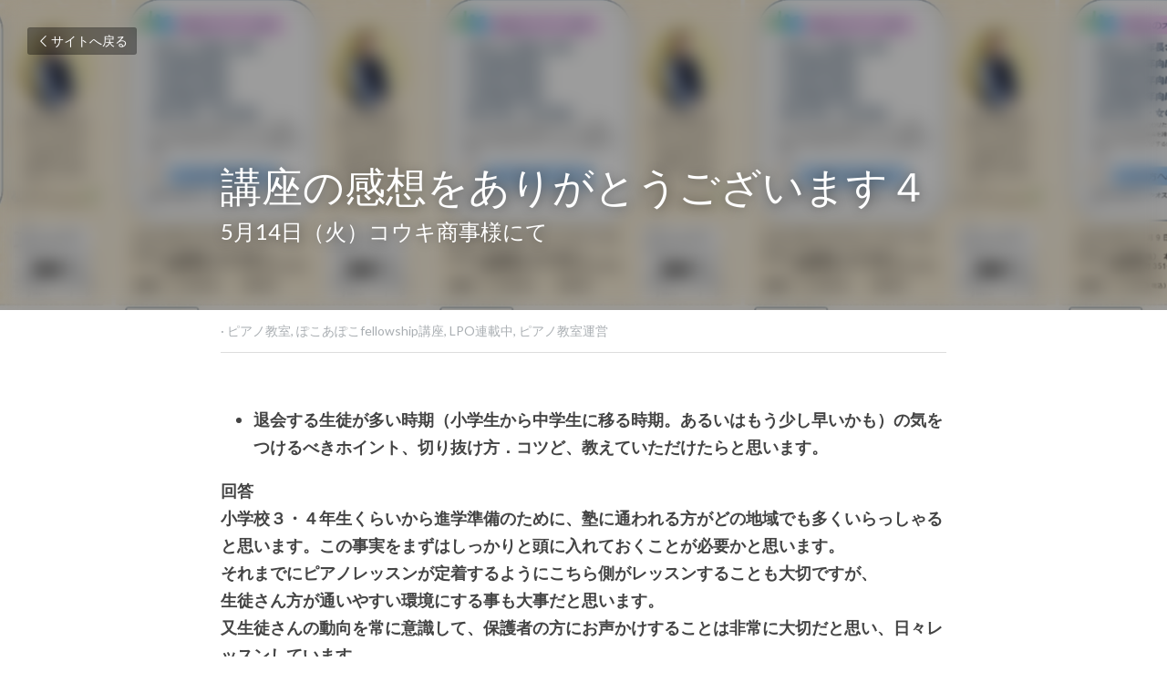

--- FILE ---
content_type: text/html; charset=utf-8
request_url: https://www.pocoapocopiano3.com/blog/2f0e4b7024a
body_size: 39252
content:
<!-- Powered by Strikingly.com 4 (1) Jan 14, 2026 at 08:54-->
<!DOCTYPE html>
<html itemscope itemtype='http://schema.org/WebPage' lang='ja' xmlns:og='http://ogp.me/ns#' xmlns='http://www.w3.org/1999/xhtml'>
<head>
<title>講座の感想をありがとうございます４ - ピアノ教室 ぽこあぽこfellowship講座 LPO連載中 ピアノ教...</title>
<link href='https://www.pocoapocopiano3.com/blog/2f0e4b7024a.amp' rel='amphtml'>
<meta content='text/html; charset=UTF-8' http-equiv='Content-Type'>
<meta content='width=device-width,initial-scale=1.0,user-scalable=yes,minimum-scale=1.0,maximum-scale=3.0' id='viewport' name='viewport'>
<meta content='退会する生徒が多い時期（小学生から中学生に移る時期。あるいはもう少し早いかも）の気をつけるべきホイント、切り抜け方．コツど、教えていただけたらと思います。回答小学校３・４年生くらいから進学準備のために、塾に通われる方がどの地域でも多くいらっしゃると思います。この事実をまずはしっかりと頭に入れておくことが必要かと思います。それまでにピアノレッスンが定着するよう' name='description'>
<meta content='article' property='og:type'>
<meta content='講座の感想をありがとうございます４' property='og:title'>
<meta content='https://www.pocoapocopiano3.com/blog/2f0e4b7024a' property='og:url'>
<meta content='https://custom-images.strikinglycdn.com/res/hrscywv4p/image/upload/c_limit,fl_lossy,h_9000,w_1200,f_auto,q_auto/1080261/261337_112190.png' property='og:image'>
<meta content='講座の感想をありがとうございます４' property='og:site_name'>
<meta content='退会する生徒が多い時期（小学生から中学生に移る時期。あるいはもう少し早いかも）の気をつけるべきホイント、切り抜け方．コツど、教えていただけたらと思います。回答小学校３・４年生くらいから進学準備のために、塾に通われる方がどの地域でも多くいらっしゃると思います。この事実をまずはしっかりと頭に入れておくことが必要かと思います。それまでにピアノレッスンが定着するよう' property='og:description'>
<meta content='講座の感想をありがとうございます４' itemprop='name'>
<meta content='退会する生徒が多い時期（小学生から中学生に移る時期。あるいはもう少し早いかも）の気をつけるべきホイント、切り抜け方．コツど、教えていただけたらと思います。回答小学校３・４年生くらいから進学準備のために、塾に通われる方がどの地域でも多くいらっしゃると思います。この事実をまずはしっかりと頭に入れておくことが必要かと思います。それまでにピアノレッスンが定着するよう' itemprop='description'>
<meta content='https://custom-images.strikinglycdn.com/res/hrscywv4p/image/upload/c_limit,fl_lossy,h_9000,w_1200,f_auto,q_auto/1080261/261337_112190.png' itemprop='image'>
<meta content='summary_large_image' name='twitter:card'>
<meta content='講座の感想をありがとうございます４' name='twitter:title'>
<meta content='退会する生徒が多い時期（小学生から中学生に移る時期。あるいはもう少し早いかも）の気をつけるべきホイント、切り抜け方．コツど、教えていただけたらと思います。回答小学校３・４年生くらいから進学準備のために、塾に通われる方がどの地域でも多くいらっしゃると思います。この事実をまずはしっかりと頭に入れておくことが必要かと思います。それまでにピアノレッスンが定着するよう' name='twitter:description'>
<meta content='https://custom-images.strikinglycdn.com/res/hrscywv4p/image/upload/c_limit,fl_lossy,h_9000,w_1200,f_auto,q_auto/1080261/261337_112190.png' name='twitter:image'>
<meta name="csrf-param" content="authenticity_token" />
<meta name="csrf-token" content="2/QsUeYVpZjHIHNzOlzob3keJI22kjGmjNKRo8B0XvR1ndjR0M1nmggIy66qQqF/JgF/f6/WcTxghsIAxTx4OA==" />
<script>
window.$S={};$S.conf={"SUPPORTED_CURRENCY":[{"code":"AED","symbol":"\u062f.\u0625","decimal":".","thousand":",","precision":2,"name":"\u30a2\u30e9\u30d6\u9996\u9577\u56fd\u9023\u90a6\u30c7\u30a3\u30eb\u30cf\u30e0"},{"code":"AFN","symbol":"\u060b","decimal":".","thousand":",","precision":2,"name":"\u30a2\u30d5\u30ac\u30f3\u30a2\u30d5\u30ac\u30cb"},{"code":"ALL","symbol":"Lek","decimal":",","thousand":".","precision":2,"name":"\u30a2\u30eb\u30d0\u30cb\u30a2 \u30ec\u30af"},{"code":"AMD","symbol":"\u058f","decimal":",","thousand":".","precision":2,"name":"\u30a2\u30eb\u30e1\u30cb\u30a2 \u30c9\u30e9\u30e0"},{"code":"ANG","symbol":"\u0192","decimal":",","thousand":".","precision":2,"name":"\u30aa\u30e9\u30f3\u30c0\u9818\u30a2\u30f3\u30c6\u30a3\u30eb \u30ae\u30eb\u30c0\u30fc"},{"code":"AOA","symbol":"Kz","decimal":",","thousand":".","precision":2,"name":"\u30a2\u30f3\u30b4\u30e9 \u30af\u30ef\u30f3\u30b6"},{"code":"ARS","symbol":"$","decimal":",","thousand":".","precision":2,"name":"\u30a2\u30eb\u30bc\u30f3\u30c1\u30f3 \u30da\u30bd"},{"code":"AUD","symbol":"A$","decimal":".","thousand":" ","precision":2,"name":"\u30aa\u30fc\u30b9\u30c8\u30e9\u30ea\u30a2\u30c9\u30eb"},{"code":"AWG","symbol":"\u0192","decimal":".","thousand":",","precision":2,"name":"\u30a2\u30eb\u30d0 \u30ae\u30eb\u30c0\u30fc"},{"code":"AZN","symbol":"\u20bc","decimal":".","thousand":",","precision":2,"name":"\u30a2\u30bc\u30eb\u30d0\u30a4\u30b8\u30e3\u30f3 \u30de\u30ca\u30c8"},{"code":"BAM","symbol":"KM","decimal":",","thousand":".","precision":2,"name":"\u30dc\u30b9\u30cb\u30a2 \u30de\u30eb\u30af (BAM)"},{"code":"BBD","symbol":"$","decimal":".","thousand":",","precision":2,"name":"\u30d0\u30eb\u30d0\u30c9\u30b9 \u30c9\u30eb"},{"code":"BDT","symbol":"Tk","decimal":".","thousand":",","precision":2,"name":"\u30d0\u30f3\u30b0\u30e9\u30c7\u30b7\u30e5\u30bf\u30ab"},{"code":"BGN","symbol":"\u043b\u0432","decimal":",","thousand":".","precision":2,"name":"\u30d6\u30eb\u30ac\u30ea\u30a2 \u65b0\u30ec\u30d5"},{"code":"BHD","symbol":"\u062f.\u0628","decimal":".","thousand":",","precision":3,"name":"\u30d0\u30fc\u30ec\u30fc\u30f3\u30c7\u30a3\u30ca\u30fc\u30eb"},{"code":"BIF","symbol":"FBu","decimal":".","thousand":",","precision":0,"name":"\u30d6\u30eb\u30f3\u30b8 \u30d5\u30e9\u30f3"},{"code":"BMD","symbol":"$","decimal":".","thousand":",","precision":2,"name":"\u30d0\u30df\u30e5\u30fc\u30c0 \u30c9\u30eb"},{"code":"BND","symbol":"$","decimal":".","thousand":",","precision":2,"name":"\u30d6\u30eb\u30cd\u30a4 \u30c9\u30eb"},{"code":"BOB","symbol":"$b","decimal":",","thousand":".","precision":2,"name":"\u30dc\u30ea\u30d3\u30a2 \u30dc\u30ea\u30d3\u30a2\u30fc\u30ce"},{"code":"BRL","symbol":"R$","decimal":",","thousand":".","precision":2,"name":"\u30d6\u30e9\u30b8\u30eb\u30ec\u30a2\u30eb","format":"%s %v"},{"code":"BSD","symbol":"$","decimal":".","thousand":",","precision":2,"name":"\u30d0\u30cf\u30de \u30c9\u30eb"},{"code":"BTN","symbol":"Nu.","decimal":".","thousand":",","precision":2,"name":"\u30d6\u30fc\u30bf\u30f3\u30cb\u30e5\u30eb\u30bf\u30e0"},{"code":"BWP","symbol":"P","decimal":".","thousand":",","precision":2,"name":"\u30dc\u30c4\u30ef\u30ca \u30d7\u30e9"},{"code":"BYN","symbol":"Br","decimal":".","thousand":",","precision":2,"name":"\u30d9\u30e9\u30eb\u30fc\u30b7 \u30eb\u30fc\u30d6\u30eb"},{"code":"BZD","symbol":"BZ$","decimal":".","thousand":",","precision":2,"name":"\u30d9\u30ea\u30fc\u30ba \u30c9\u30eb"},{"code":"CAD","symbol":"$","decimal":".","thousand":",","precision":2,"name":"\u30ab\u30ca\u30c0\u30c9\u30eb"},{"code":"CDF","symbol":"FC","decimal":".","thousand":",","precision":2,"name":"\u30b3\u30f3\u30b4 \u30d5\u30e9\u30f3"},{"code":"CHF","symbol":"CHF","decimal":".","thousand":"'","precision":2,"name":"\u30b9\u30a4\u30b9\u30d5\u30e9\u30f3","format":"%s %v"},{"code":"CLP","symbol":"$","decimal":"","thousand":".","precision":0,"name":"\u30c1\u30ea\u30da\u30bd"},{"code":"CNY","symbol":"\u00a5","decimal":".","thousand":",","precision":2,"name":"\u4e2d\u56fd\u4eba\u6c11\u5143"},{"code":"CRC","symbol":"\u20a1","decimal":",","thousand":".","precision":2,"name":"\u30b3\u30b9\u30bf\u30ea\u30ab \u30b3\u30ed\u30f3"},{"code":"CUP","symbol":"$","decimal":".","thousand":",","precision":2,"name":"\u30ad\u30e5\u30fc\u30d0\u30da\u30bd"},{"code":"CVE","symbol":"$","decimal":".","thousand":",","precision":2,"name":"\u30ab\u30fc\u30dc\u30d9\u30eb\u30c7 \u30a8\u30b9\u30af\u30fc\u30c9"},{"code":"CZK","symbol":"K\u010d","decimal":",","thousand":".","precision":2,"name":"\u30c1\u30a7\u30b3\u30b3\u30eb\u30ca","format":"%v %s"},{"code":"DJF","symbol":"Fdj","decimal":".","thousand":",","precision":0,"name":"\u30b8\u30d6\u30c1 \u30d5\u30e9\u30f3"},{"code":"DKK","symbol":"kr","decimal":".","thousand":",","precision":2,"name":"\u30c7\u30f3\u30de\u30fc\u30af\u30af\u30ed\u30fc\u30cd","format":"%v %s"},{"code":"DOP","symbol":"RD$","decimal":".","thousand":",","precision":2,"name":"\u30c9\u30df\u30cb\u30ab \u30da\u30bd"},{"code":"DZD","symbol":"\u062f\u062c","decimal":",","thousand":".","precision":2,"name":"\u30a2\u30eb\u30b8\u30a7\u30ea\u30a2 \u30c7\u30a3\u30ca\u30fc\u30eb"},{"code":"EGP","symbol":"E\u00a3","decimal":".","thousand":",","precision":2,"name":"\u30a8\u30b8\u30d7\u30c8 \u30dd\u30f3\u30c9"},{"code":"ERN","symbol":"Nkf","decimal":".","thousand":",","precision":2,"name":"\u30a8\u30ea\u30c8\u30ea\u30a2\u306e\u30ca\u30af\u30d5\u30a1"},{"code":"ETB","symbol":"Br","decimal":".","thousand":",","precision":2,"name":"\u30a8\u30c1\u30aa\u30d4\u30a2 \u30d6\u30eb"},{"code":"EUR","symbol":"\u20ac","decimal":",","thousand":".","precision":2,"name":"\u30e6\u30fc\u30ed","format":"%v %s"},{"code":"FJD","symbol":"$","decimal":".","thousand":",","precision":2,"name":"\u30d5\u30a3\u30b8\u30fc\u8af8\u5cf6 \u30c9\u30eb"},{"code":"FKP","symbol":"\u00a3","decimal":".","thousand":",","precision":2,"name":"\u30d5\u30a9\u30fc\u30af\u30e9\u30f3\u30c9\uff08\u30de\u30eb\u30d3\u30ca\u30b9\uff09\u8af8\u5cf6 \u30dd\u30f3\u30c9"},{"code":"GBP","symbol":"\u00a3","decimal":".","thousand":",","precision":2,"name":"\u82f1\u56fd\u30dd\u30f3\u30c9"},{"code":"GEL","symbol":"\u10da","decimal":",","thousand":".","precision":2,"name":"\u30b8\u30e7\u30fc\u30b8\u30a2 \u30e9\u30ea"},{"code":"GGP","symbol":"\u00a3","decimal":".","thousand":",","precision":2,"name":"\u30ac\u30fc\u30f3\u30b8\u30fc\u30dd\u30f3\u30c9"},{"code":"GHS","symbol":"GH\u20b5","decimal":".","thousand":",","precision":2,"name":"\u30ac\u30fc\u30ca \u30bb\u30c7\u30a3"},{"code":"GIP","symbol":"\u00a3","decimal":".","thousand":",","precision":2,"name":"\u30b8\u30d6\u30e9\u30eb\u30bf\u30eb \u30dd\u30f3\u30c9"},{"code":"GMD","symbol":"D","decimal":".","thousand":",","precision":2,"name":"\u30ac\u30f3\u30d3\u30a2 \u30c0\u30e9\u30b7"},{"code":"GNF","symbol":"\u20a3","decimal":".","thousand":",","precision":0,"name":"\u30ae\u30cb\u30a2 \u30d5\u30e9\u30f3"},{"code":"GTQ","symbol":"Q","decimal":".","thousand":",","precision":2,"name":"\u30b0\u30a2\u30c6\u30de\u30e9 \u30b1\u30c4\u30a1\u30eb"},{"code":"GYD","symbol":"G$","decimal":".","thousand":",","precision":2,"name":"\u30ac\u30a4\u30a2\u30ca \u30c9\u30eb"},{"code":"HKD","symbol":"HK$","decimal":".","thousand":",","precision":2,"name":"\u9999\u6e2f\u30c9\u30eb"},{"code":"HNL","symbol":"L","decimal":".","thousand":",","precision":2,"name":"\u30db\u30f3\u30b8\u30e5\u30e9\u30b9 \u30ec\u30f3\u30d4\u30e9"},{"code":"HRK","symbol":"kn","decimal":".","thousand":",","precision":2,"name":"\u30af\u30ed\u30a2\u30c1\u30a2 \u30af\u30fc\u30ca"},{"code":"HTG","symbol":"G","decimal":".","thousand":",","precision":2,"name":"\u30cf\u30a4\u30c1 \u30b0\u30fc\u30eb\u30c9"},{"code":"HUF","symbol":"Ft","decimal":"","thousand":",","precision":0,"name":"\u30cf\u30f3\u30ac\u30ea\u30fc\u30d5\u30a9\u30ea\u30f3\u30c8","format":"%v %s"},{"code":"ILS","symbol":"\u20aa","decimal":".","thousand":",","precision":2,"name":"\u30a4\u30b9\u30e9\u30a8\u30eb\u30b7\u30a7\u30b1\u30eb"},{"code":"IMP","symbol":"\u00a3","decimal":".","thousand":",","precision":2,"name":"\u30de\u30f3\u5cf6\u30dd\u30f3\u30c9"},{"code":"INR","symbol":"\u20b9","decimal":".","thousand":",","precision":2,"name":"\u30a4\u30f3\u30c9\u30eb\u30d4\u30fc"},{"code":"IQD","symbol":"\u062f.\u0639","decimal":".","thousand":",","precision":3,"name":"\u30a4\u30e9\u30af\u30c7\u30a3\u30ca\u30fc\u30eb"},{"code":"IRR","symbol":"\u062a\u0648\u0645\u0627\u0646","decimal":".","thousand":",","precision":2,"name":"\u30a4\u30e9\u30f3\u30ea\u30a2\u30eb"},{"code":"ISK","symbol":"kr","decimal":",","thousand":".","precision":2,"name":"\u30a2\u30a4\u30b9\u30e9\u30f3\u30c9 \u30af\u30ed\u30fc\u30ca"},{"code":"JEP","symbol":"\u00a3","decimal":".","thousand":",","precision":2,"name":"\u30b8\u30e3\u30fc\u30b8\u30fc\u30fb\u30dd\u30f3\u30c9"},{"code":"JMD","symbol":"J$","decimal":".","thousand":",","precision":2,"name":"\u30b8\u30e3\u30de\u30a4\u30ab\u30c9\u30eb"},{"code":"JOD","symbol":"JD","decimal":".","thousand":",","precision":3,"name":"\u30e8\u30eb\u30c0\u30f3 \u30c7\u30a3\u30ca\u30fc\u30eb"},{"code":"JPY","symbol":"\u00a5","decimal":"","thousand":",","precision":0,"name":"\u65e5\u672c\u5186","format":"%s %v"},{"code":"KES","symbol":"KSh","decimal":".","thousand":",","precision":2,"name":"\u30b1\u30cb\u30a2 \u30b7\u30ea\u30f3\u30b0"},{"code":"KGS","symbol":"\u043b\u0432","decimal":",","thousand":".","precision":2,"name":"\u30ad\u30eb\u30ae\u30b9\u30bf\u30f3 \u30bd\u30e0"},{"code":"KHR","symbol":"\u17db","decimal":".","thousand":",","precision":2,"name":"\u30ab\u30f3\u30dc\u30b8\u30a2 \u30ea\u30a8\u30eb"},{"code":"KMF","symbol":"CF","decimal":".","thousand":",","precision":0,"name":"\u30b3\u30e2\u30ed \u30d5\u30e9\u30f3"},{"code":"KPW","symbol":"\u20a9","decimal":".","thousand":",","precision":2,"name":"\u5317\u671d\u9bae\u30a6\u30a9\u30f3"},{"code":"KRW","symbol":"\uc6d0","decimal":"","thousand":",","precision":0,"name":"\u97d3\u56fd\u30a6\u30a9\u30f3","format":"%v %s"},{"code":"KWD","symbol":"\u062f.\u0643","decimal":".","thousand":",","precision":3,"name":"\u30af\u30a6\u30a7\u30fc\u30c8 \u30c7\u30a3\u30ca\u30fc\u30eb"},{"code":"KYD","symbol":"CI$","decimal":".","thousand":",","precision":2,"name":"\u30b1\u30a4\u30de\u30f3\u8af8\u5cf6 \u30c9\u30eb"},{"code":"KZT","symbol":"\u20b8","decimal":",","thousand":".","precision":2,"name":"\u30ab\u30b6\u30d5\u30b9\u30bf\u30f3 \u30c6\u30f3\u30b2"},{"code":"LBP","symbol":"LL","decimal":".","thousand":",","precision":2,"name":"\u30ec\u30d0\u30ce\u30f3 \u30dd\u30f3\u30c9"},{"code":"LKR","symbol":"\u20a8","decimal":".","thousand":",","precision":2,"name":"\u30b9\u30ea\u30e9\u30f3\u30ab \u30eb\u30d4\u30fc"},{"code":"LRD","symbol":"LR$","decimal":".","thousand":",","precision":2,"name":"\u30ea\u30d9\u30ea\u30a2 \u30c9\u30eb"},{"code":"LSL","symbol":"M","decimal":".","thousand":",","precision":2,"name":"\u30ec\u30bd\u30c8 \u30ed\u30c6\u30a3"},{"code":"LYD","symbol":"LD","decimal":".","thousand":",","precision":3,"name":"\u30ea\u30d3\u30a2\u30c7\u30a3\u30ca\u30fc\u30eb"},{"code":"MAD","symbol":"\u062f.\u0645.","decimal":",","thousand":".","precision":2,"name":"\u30e2\u30ed\u30c3\u30b3 \u30c7\u30a3\u30eb\u30cf\u30e0"},{"code":"MDL","symbol":"L","decimal":",","thousand":".","precision":2,"name":"\u30e2\u30eb\u30c9\u30d0 \u30ec\u30a4"},{"code":"MGA","symbol":"Ar","decimal":".","thousand":",","precision":0,"name":"\u30de\u30c0\u30ac\u30b9\u30ab\u30eb \u30a2\u30ea\u30a2\u30ea"},{"code":"MKD","symbol":"\u0434\u0435\u043d","decimal":",","thousand":".","precision":2,"name":"\u30de\u30b1\u30c9\u30cb\u30a2 \u30c7\u30ca\u30eb"},{"code":"MMK","symbol":"Ks","decimal":".","thousand":",","precision":2,"name":"\u30df\u30e3\u30f3\u30de\u30fc \u30c1\u30e3\u30c3\u30c8"},{"code":"MNT","symbol":"\u20ae","decimal":".","thousand":",","precision":2,"name":"\u30e2\u30f3\u30b4\u30eb \u30c8\u30b0\u30ed\u30b0"},{"code":"MOP","symbol":"MOP$","decimal":".","thousand":",","precision":2,"name":"\u30de\u30ab\u30aa \u30d1\u30bf\u30ab"},{"code":"MRO","symbol":"UM","decimal":".","thousand":",","precision":2,"name":"\u30e2\u30fc\u30ea\u30bf\u30cb\u30a2 \u30a6\u30ae\u30a2"},{"code":"MRU","symbol":"UM","decimal":".","thousand":",","precision":2,"name":"Mauritanian ouguiya"},{"code":"MUR","symbol":"\u20a8","decimal":".","thousand":",","precision":2,"name":"\u30e2\u30fc\u30ea\u30b7\u30e3\u30b9 \u30eb\u30d4\u30fc"},{"code":"MVR","symbol":"Rf","decimal":".","thousand":",","precision":2,"name":"\u30e2\u30eb\u30c7\u30a3\u30d6\u8af8\u5cf6 \u30eb\u30d5\u30a3\u30a2"},{"code":"MWK","symbol":"K","decimal":".","thousand":",","precision":2,"name":"\u30de\u30e9\u30a6\u30a3 \u30af\u30ef\u30c1\u30e3"},{"code":"MXN","symbol":"$","decimal":".","thousand":",","precision":2,"name":"\u30e1\u30ad\u30b7\u30b3\u30da\u30bd"},{"code":"MYR","symbol":"RM","decimal":".","thousand":",","precision":2,"name":"\u30de\u30ec\u30fc\u30b7\u30a2\u30ea\u30f3\u30ae\u30c3\u30c8"},{"code":"MZN","symbol":"MT","decimal":",","thousand":".","precision":2,"name":"\u30e2\u30b6\u30f3\u30d3\u30fc\u30af \u30e1\u30c6\u30a3\u30ab\u30eb"},{"code":"NAD","symbol":"N$","decimal":".","thousand":",","precision":2,"name":"\u30ca\u30df\u30d3\u30a2 \u30c9\u30eb"},{"code":"NGN","symbol":"\u20a6","decimal":".","thousand":",","precision":2,"name":"\u30ca\u30a4\u30b8\u30a7\u30ea\u30a2 \u30ca\u30a4\u30e9"},{"code":"NIO","symbol":"C$","decimal":".","thousand":",","precision":2,"name":"\u30cb\u30ab\u30e9\u30b0\u30a2 \u30b3\u30eb\u30c9\u30d0 \u30aa\u30ed"},{"code":"NOK","symbol":"kr","decimal":",","thousand":".","precision":2,"name":"\u30ce\u30eb\u30a6\u30a7\u30fc\u30af\u30ed\u30fc\u30cd","format":"%v %s"},{"code":"NPR","symbol":"\u20a8","decimal":".","thousand":",","precision":2,"name":"\u30cd\u30d1\u30fc\u30eb \u30eb\u30d4\u30fc"},{"code":"NZD","symbol":"$","decimal":".","thousand":",","precision":2,"name":"\u30cb\u30e5\u30fc\u30b8\u30fc\u30e9\u30f3\u30c9\u30c9\u30eb"},{"code":"OMR","symbol":"\u0631.\u0639.","decimal":".","thousand":",","precision":3,"name":"\u30aa\u30de\u30fc\u30f3\u30fb\u30ea\u30a2\u30eb"},{"code":"PAB","symbol":"B\/.","decimal":".","thousand":",","precision":2,"name":"\u30d1\u30ca\u30de \u30d0\u30eb\u30dc\u30a2"},{"code":"PEN","symbol":"S\/.","decimal":".","thousand":",","precision":2,"name":"\u30cc\u30a8\u30dc\u30bd\u30eb"},{"code":"PGK","symbol":"K","decimal":".","thousand":",","precision":2,"name":"\u30d1\u30d7\u30a2\u30cb\u30e5\u30fc\u30ae\u30cb\u30a2 \u30ad\u30ca"},{"code":"PHP","symbol":"\u20b1","decimal":".","thousand":",","precision":2,"name":"\u30d5\u30a3\u30ea\u30d4\u30f3\u30da\u30bd"},{"code":"PKR","symbol":"\u20a8","decimal":".","thousand":",","precision":2,"name":"\u30d1\u30ad\u30b9\u30bf\u30f3 \u30eb\u30d4\u30fc"},{"code":"PLN","symbol":"z\u0142","decimal":",","thousand":" ","precision":2,"name":"\u30dd\u30fc\u30e9\u30f3\u30c9\u30ba\u30ed\u30c1","format":"%v %s"},{"code":"PYG","symbol":"\u20b2","decimal":",","thousand":".","precision":0,"name":"\u30d1\u30e9\u30b0\u30a2\u30a4 \u30b0\u30a2\u30e9\u30cb"},{"code":"QAR","symbol":"\u0631.\u0642","decimal":".","thousand":",","precision":2,"name":"\u30ab\u30bf\u30fc\u30eb \u30ea\u30a2\u30eb"},{"code":"RON","symbol":"lei","decimal":",","thousand":".","precision":2,"name":"\u30eb\u30fc\u30de\u30cb\u30a2 \u30ec\u30a4"},{"code":"RSD","symbol":"\u0434\u0438\u043d","decimal":",","thousand":".","precision":2,"name":"\u30c7\u30a3\u30ca\u30fc\u30eb (\u30bb\u30eb\u30d3\u30a2)"},{"code":"RUB","symbol":"\u20bd","decimal":",","thousand":".","precision":2,"name":"\u30ed\u30b7\u30a2\u30eb\u30fc\u30d6\u30eb","format":"%v %s"},{"code":"RWF","symbol":"FRw","decimal":".","thousand":",","precision":0,"name":"\u30eb\u30ef\u30f3\u30c0 \u30d5\u30e9\u30f3"},{"code":"SAR","symbol":"\u0631.\u0633","decimal":".","thousand":",","precision":2,"name":"\u30b5\u30a6\u30b8 \u30ea\u30e4\u30eb"},{"code":"SBD","symbol":"SI$","decimal":".","thousand":",","precision":2,"name":"\u30bd\u30ed\u30e2\u30f3\u8af8\u5cf6 \u30c9\u30eb"},{"code":"SCR","symbol":"SRe","decimal":".","thousand":",","precision":2,"name":"\u30bb\u30fc\u30b7\u30a7\u30eb \u30eb\u30d4\u30fc"},{"code":"SDG","symbol":"SDG","decimal":".","thousand":",","precision":2,"name":"\u30b9\u30fc\u30c0\u30f3\u30dd\u30f3\u30c9"},{"code":"SEK","symbol":"kr","decimal":".","thousand":" ","precision":2,"name":"\u30b9\u30a6\u30a7\u30fc\u30c7\u30f3 \u30af\u30ed\u30fc\u30ca","format":"%v %s"},{"code":"SGD","symbol":"S$","decimal":".","thousand":",","precision":2,"name":"\u30b7\u30f3\u30ac\u30dd\u30fc\u30eb\u30c9\u30eb"},{"code":"SHP","symbol":"\u00a3","decimal":".","thousand":",","precision":2,"name":"\u30bb\u30f3\u30c8\u30d8\u30ec\u30ca\u5cf6 \u30dd\u30f3\u30c9"},{"code":"SLL","symbol":"Le","decimal":".","thousand":",","precision":2,"name":"\u30b7\u30a8\u30e9\u30ec\u30aa\u30cd \u30ec\u30aa\u30f3"},{"code":"SOS","symbol":"S","decimal":".","thousand":",","precision":2,"name":"\u30bd\u30de\u30ea\u30a2 \u30b7\u30ea\u30f3\u30b0"},{"code":"SRD","symbol":"$","decimal":",","thousand":".","precision":2,"name":"\u30b9\u30ea\u30ca\u30e0 \u30c9\u30eb"},{"code":"SSP","symbol":"SS\u00a3","decimal":".","thousand":",","precision":2,"name":"\u5357\u30b9\u30fc\u30c0\u30f3\u30dd\u30f3\u30c9"},{"code":"STD","symbol":"Db","decimal":".","thousand":",","precision":2,"name":"\u30b5\u30f3\u30c8\u30e1\u30fb\u30d7\u30ea\u30f3\u30b7\u30da \u30c9\u30d6\u30e9"},{"code":"STN","symbol":"Db","decimal":".","thousand":",","precision":2,"name":"\u30b5\u30f3\u30c8\u30e1\u30fb\u30d7\u30ea\u30f3\u30b7\u30da\u30fb\u30c9\u30d6\u30e9"},{"code":"SYP","symbol":"LS","decimal":".","thousand":",","precision":2,"name":"Syrian pound"},{"code":"SZL","symbol":"E","decimal":".","thousand":",","precision":2,"name":"\u30b9\u30ef\u30b8\u30e9\u30f3\u30c9 \u30ea\u30e9\u30f3\u30b2\u30cb"},{"code":"THB","symbol":"\u0e3f","decimal":".","thousand":",","precision":2,"name":"\u30bf\u30a4\u30d0\u30fc\u30c4"},{"code":"TJS","symbol":"SM","decimal":".","thousand":",","precision":2,"name":"\u30bf\u30b8\u30ad\u30b9\u30bf\u30f3 \u30bd\u30e2\u30cb"},{"code":"TMT","symbol":"T","decimal":".","thousand":",","precision":2,"name":"\u30c8\u30eb\u30af\u30e1\u30cb\u30b9\u30bf\u30f3\u30de\u30ca\u30c8"},{"code":"TND","symbol":"\u062f.\u062a","decimal":".","thousand":",","precision":3,"name":"\u30c1\u30e5\u30cb\u30b8\u30a2\u30fb\u30c7\u30a3\u30ca\u30fc\u30eb"},{"code":"TOP","symbol":"T$","decimal":".","thousand":",","precision":2,"name":"\u30c8\u30f3\u30ac \u30d1\u30fb\u30a2\u30f3\u30ac"},{"code":"TRY","symbol":"\u20ba","decimal":".","thousand":",","precision":2,"name":"\u65b0\u30c8\u30eb\u30b3\u30ea\u30e9"},{"code":"TTD","symbol":"TT$","decimal":".","thousand":",","precision":2,"name":"\u30c8\u30ea\u30cb\u30c0\u30fc\u30c9\u30c8\u30d0\u30b4 \u30c9\u30eb"},{"code":"TWD","symbol":"NT$","decimal":"","thousand":",","precision":0,"name":"\u65b0\u53f0\u6e7e\u30c9\u30eb"},{"code":"TZS","symbol":"Tsh","decimal":".","thousand":",","precision":2,"name":"\u30bf\u30f3\u30b6\u30cb\u30a2 \u30b7\u30ea\u30f3\u30b0"},{"code":"UAH","symbol":"\u20b4","decimal":".","thousand":",","precision":2,"name":"\u30a6\u30af\u30e9\u30a4\u30ca \u30b0\u30ea\u30d6\u30ca"},{"code":"UGX","symbol":"USh","decimal":".","thousand":",","precision":2,"name":"\u30a6\u30ac\u30f3\u30c0 \u30b7\u30ea\u30f3\u30b0"},{"code":"USD","symbol":"$","decimal":".","thousand":",","precision":2,"name":"\u7c73\u30c9\u30eb"},{"code":"UYU","symbol":"$U","decimal":",","thousand":".","precision":2,"name":"\u30a6\u30eb\u30b0\u30a2\u30a4 \u30da\u30bd"},{"code":"UZS","symbol":"\u043b\u0432","decimal":",","thousand":".","precision":2,"name":"\u30a6\u30ba\u30d9\u30ad\u30b9\u30bf\u30f3 \u30b9\u30e0"},{"code":"VES","symbol":"Bs.S.","decimal":".","thousand":",","precision":2,"name":"\u30d9\u30cd\u30ba\u30a8\u30e9\u306e\u30dc\u30ea\u30d0\u30eb\u30fb\u30bd\u30d9\u30e9\u30ce"},{"code":"VUV","symbol":"VT","decimal":".","thousand":",","precision":0,"name":"\u30d0\u30cc\u30a2\u30c4 \u30d0\u30c4"},{"code":"WST","symbol":"WS$","decimal":".","thousand":",","precision":2,"name":"\u30b5\u30e2\u30a2 \u30bf\u30e9"},{"code":"XAF","symbol":"FCFA","decimal":".","thousand":",","precision":0,"name":"\u4e2d\u592e\u30a2\u30d5\u30ea\u30ab CFA \u30d5\u30e9\u30f3"},{"code":"XCD","symbol":"EC$","decimal":".","thousand":",","precision":2,"name":"\u6771\u30ab\u30ea\u30d6 \u30c9\u30eb"},{"code":"XDR","symbol":"SDR","decimal":".","thousand":"","precision":0,"name":"\u7279\u5225\u62bd\u9078\u6a29"},{"code":"XOF","symbol":"CFA","decimal":".","thousand":",","precision":0,"name":"\u897f\u30a2\u30d5\u30ea\u30ab CFA \u30d5\u30e9\u30f3"},{"code":"XPF","symbol":"\u20a3","decimal":".","thousand":",","precision":0,"name":"CFP \u30d5\u30e9\u30f3"},{"code":"YER","symbol":"\u0631.\u064a","decimal":".","thousand":",","precision":2,"name":"\u30a4\u30a8\u30e1\u30f3 \u30ea\u30a2\u30eb"},{"code":"ZAR","symbol":"R","decimal":".","thousand":",","precision":2,"name":"\u5357\u30a2\u30d5\u30ea\u30ab\u30e9\u30f3\u30c9"},{"code":"ZMW","symbol":"K","decimal":",","thousand":".","precision":2,"name":"\u30b6\u30f3\u30d3\u30a2 \u30af\u30ef\u30c1\u30e3"},{"code":"IDR","symbol":"Rp ","decimal":"","thousand":".","precision":0,"name":"\u30a4\u30f3\u30c9\u30cd\u30b7\u30a2\u30eb\u30d4\u30a2"},{"code":"VND","symbol":"\u20ab","decimal":"","thousand":".","precision":0,"name":"\u30d9\u30c8\u30ca\u30e0\u30c9\u30f3","format":"%v%s"},{"code":"LAK","symbol":"\u20ad","decimal":".","thousand":",","precision":2,"name":"\u30e9\u30aa\u30b9 \u30ad\u30fc\u30d7"},{"code":"COP","symbol":"$","decimal":".","thousand":",","precision":0,"name":"\u30b3\u30ed\u30f3\u30d3\u30a2\u30da\u30bd"}],"keenio_collection":"strikingly_pageviews","keenio_pbs_impression_collection":"strikingly_pbs_impression","keenio_pbs_conversion_collection":"strikingly_pbs_conversion","keenio_pageservice_imageshare_collection":"strikingly_pageservice_imageshare","keenio_page_socialshare_collection":"strikingly_page_socialshare","keenio_page_framing_collection":"strikingly_page_framing","keenio_file_download_collection":"strikingly_file_download","is_google_analytics_enabled":true,"gdpr_compliance_feature":false,"is_strikingly_analytics_enabled":true,"baidu_xzh_json":null,"isBlog":true};$S.globalConf={"premium_apps":["HtmlApp","EcwidApp","MailChimpApp","CeleryApp","LocuApp"],"environment":"production","env":"production","host_suffix":"strikingly.com","asset_url":"https:\/\/static-assets.strikinglycdn.com","support_url":"http:\/\/support.strikingly.com","sxl_font_api_url":"https:\/\/static-fonts-css.strikinglycdn.com","locale":"ja","enable_live_chat":true,"s_in_china":false,"browser_locale":null,"is_sxl":false,"is_rtl":false,"google":{"recaptcha_v2_client_key":"6LeRypQbAAAAAGgaIHIak2L7UaH4Mm3iS6Tpp7vY","recaptcha_v2_invisible_client_key":"6LdmtBYdAAAAAJmE1hETf4IHoUqXQaFuJxZPO8tW"},"hcaptcha":{"hcaptcha_checkbox_key":"cd7ccab0-57ca-49aa-98ac-db26473a942a","hcaptcha_invisible_key":"65400c5a-c122-4648-971c-9f7e931cd872"},"user_image_cdn":{"qn":"\/\/user-assets.sxlcdn.com","s":"\/\/custom-images.strikinglycdn.com"},"user_image_private_cdn":{"qn":null},"rollout":{"crm_livechat":true,"google_invisible_recaptcha":true,"enabled_hcaptcha":true,"nav_2021":true,"nav_2021_off":false,"nav_2023":true,"new_blog_layout":true,"pbs_i18n":true},"GROWINGIO_API_KEY":null,"BAIDU_API_KEY":null,"SEGMENTIO_API_KEY":"eb3txa37hi","FACEBOOK_APP_ID":"138736959550286","WECHAT_APP_ID":null,"KEEN_IO_PROJECT_ID":"5317e03605cd66236a000002","KEEN_IO_WRITE_KEY":"[base64]","CLOUDINARY_CLOUD_NAME":"hrscywv4p","CLOUDINARY_PRESET":"oxbxiyxl","BUGSNAG_FE_API_KEY":"","BUGSNAG_FE_JS_RELEASE_STAGE":"production","WEB_PUSH_PUB_KEY":"BDKuVD3CPl9FsdF_P7eYJg1i-siryCIDQRcOhTu2zMMFbNrXaugVggo_7vy5OHPYTVaXkLBWv8PUPdduzaKq8xE="};$S.miniProgramAppType=null;$S.blogPostData={"blogPostMeta":{"id":38217278,"state":"published","pinned":false,"notified":false,"createdAt":"2024-05-22T16:38:43.304-07:00","publishedAt":"2024-05-22T17:36:56.173-07:00","publicUrl":"https:\/\/www.pocoapocopiano3.com\/blog\/2f0e4b7024a","customSlug":null,"editCount":88,"publishedEditCount":84,"mode":"show","role":null,"reviewState":null,"needReview":false,"censorshipResult":null,"reviewUpdatedAt":null,"scheduledPublishAt":null,"scheduledPublishAtUtcTime":null,"scheduledTimeZone":null,"postedToWechat":false,"tags":["ピアノ教室","ぽこあぽこfellowship講座","LPO連載中","ピアノ教室運営"],"categories":[{"id":170251,"name":"\u30d4\u30a2\u30ce\u6559\u5ba4\u904b\u55b6"},{"id":175927,"name":"LPO\u9023\u8f09\u4e2d"},{"id":315610,"name":"\u307d\u3053\u3042\u307d\u3053fellowship\u8b1b\u5ea7"},{"id":34207,"name":"\u30d4\u30a2\u30ce\u6559\u5ba4"}],"socialMediaConfig":{"url":"https:\/\/www.pocoapocopiano3.com\/blog\/2f0e4b7024a","title":"\u8b1b\u5ea7\u306e\u611f\u60f3\u3092\u3042\u308a\u304c\u3068\u3046\u3054\u3056\u3044\u307e\u3059\uff14","image":"https:\/\/custom-images.strikinglycdn.com\/res\/hrscywv4p\/image\/upload\/c_limit,fl_lossy,h_9000,w_1200,f_auto,q_auto\/1080261\/261337_112190.png","description":"\u9000\u4f1a\u3059\u308b\u751f\u5f92\u304c\u591a\u3044\u6642\u671f\uff08\u5c0f\u5b66\u751f\u304b\u3089\u4e2d\u5b66\u751f\u306b\u79fb\u308b\u6642\u671f\u3002\u3042\u308b\u3044\u306f\u3082\u3046\u5c11\u3057\u65e9\u3044\u304b\u3082\uff09\u306e\u6c17\u3092\u3064\u3051\u308b\u3079\u304d\u30db\u30a4\u30f3\u30c8\u3001\u5207\u308a\u629c\u3051\u65b9\uff0e\u30b3\u30c4\u3069\u3001\u6559\u3048\u3066\u3044\u305f\u3060\u3051\u305f\u3089\u3068\u601d\u3044\u307e\u3059\u3002\u56de\u7b54\u5c0f\u5b66\u6821\uff13\u30fb\uff14\u5e74\u751f\u304f\u3089\u3044\u304b\u3089\u9032\u5b66\u6e96\u5099\u306e\u305f\u3081\u306b\u3001\u587e\u306b\u901a\u308f\u308c\u308b\u65b9\u304c\u3069\u306e\u5730\u57df\u3067\u3082\u591a\u304f\u3044\u3089\u3063\u3057\u3083\u308b\u3068\u601d\u3044\u307e\u3059\u3002\u3053\u306e\u4e8b\u5b9f\u3092\u307e\u305a\u306f\u3057\u3063\u304b\u308a\u3068\u982d\u306b\u5165\u308c\u3066\u304a\u304f\u3053\u3068\u304c\u5fc5\u8981\u304b\u3068\u601d\u3044\u307e\u3059\u3002\u305d\u308c\u307e\u3067\u306b\u30d4\u30a2\u30ce\u30ec\u30c3\u30b9\u30f3\u304c\u5b9a\u7740\u3059\u308b\u3088\u3046\u306b\u3053\u3061\u3089\u5074\u304c\u30ec\u30c3\u30b9\u30f3\u3059\u308b\u3053\u3068\u3082\u5927\u5207\u3067\u3059\u304c\u3001\u751f\u5f92\u3055\u3093\u65b9\u304c\u901a\u3044\u3084\u3059\u3044\u74b0\u5883\u306b\u3059\u308b\u4e8b\u3082\u5927\u4e8b\u3060\u3068\u601d\u3044\u307e\u3059\u3002\u53c8\u751f\u5f92\u3055\u3093\u306e\u52d5\u5411\u3092\u5e38\u306b\u610f\u8b58\u3057\u3066\u3001\u4fdd\u8b77\u8005\u306e\u65b9\u306b\u304a\u58f0\u304b\u3051\u3059\u308b\u3053\u3068\u306f\u975e\u5e38\u306b\u5927\u5207\u3060\u3068\u601d\u3044\u3001\u65e5\u3005\u30ec\u30c3\u30b9\u30f3\u3057\u3066\u3044\u307e\u3059\u3002\u30d0\u30fc\u30ca\u30e0\u306e\u4f7f\u3044\u65b9\uff0e\u3068\u3066\u3082\u53c2\u8003\u306b\u306a...","fbAppId":"138736959550286"},"nextBlogPostTitle":"\u8b1b\u5ea7\u306e\u611f\u60f3\u3092\u3042\u308a\u304c\u3068\u3046\u3054\u3056\u3044\u307e\u3059\u3002\uff15","nextBlogPostRelativeUrl":"\/blog\/2f79baffe70","nextBlogPostId":38227265,"prevBlogPostTitle":"\u8b1b\u5ea7\u306e\u611f\u60f3\u3092\u9802\u304d\u307e\u3057\u305f\u3002\uff13","prevBlogPostRelativeUrl":"\/blog\/b9f885cd14e","prevBlogPostId":38206475},"pageMeta":{"blogSettings":{"has_subscription_code_before":false,"has_subscription_code":false,"preview_number":"6","used_disqus_comments_before":false,"show_rss":true,"enable_comments":true,"show_subscription_form":true,"show_subscriptions_tab":true,"show_amp":true,"show_more_posts_with":"popup","header_custom_code":"","footer_custom_code":"","hide_new_blog_tips":true},"isPro":true,"isV4":true,"forcedLocale":"ja","userId":1080261,"membership":"pro","theme":{"id":51,"css_file":"themes/onyx_new/main","color_list":"","created_at":"2014-01-03T19:04:53.138-08:00","updated_at":"2018-04-10T19:58:56.964-07:00","display_name":"Coffee","default_slide_list":"224","navbar_file":"onyx_new/navbar","footer_file":"onyx_new/footer","name":"onyx_new","thumb_image":"themes/onyx_new/icon.jpg","use_background_image":false,"demo_page_id":158939,"type_mask":1,"data_page_id":158939,"is_new":true,"priority":0,"header_file":"onyx_new/header","data":"{\"menu\":{\"type\":\"Menu\",\"components\":{\"image1\":{\"type\":\"Image\",\"image_type\":\"large\",\"url\":\"/images/themes/onyx_new/avatar.jpg\"},\"text1\":{\"type\":\"RichText\",\"value\":\"Title Text\",\"text_type\":\"title\"},\"text2\":{\"type\":\"RichText\",\"value\":\"Title Text\",\"text_type\":\"heading\"},\"background1\":{\"type\":\"BackgroundImage\",\"image_type\":\"background\",\"url\":\"/images/themes/onyx_new/header-bg.jpg\",\"opacity\":0.3,\"color\":null,\"style\":\"cover\",\"textStyles\":[{\"type\":\"TextStyle\",\"displayName\":\"Light Text\",\"colorCode\":\"#ffffff\",\"className\":\"strikingly-light-text\"},{\"type\":\"TextStyle\",\"displayName\":\"Dark Text\",\"colorCode\":\"#222222\",\"className\":\"strikingly-dark-text\"}],\"selectedClassName\":\"strikingly-light-text\",\"backgroundVariation\":\"\"}}}}","name_with_v4_fallback":"onyx_new"},"permalink":"nara-nakanishi-mie","subscriptionPlan":"pro_yearly","subscriptionPeriod":"yearly","isOnTrial":false,"customColors":{"type":"CustomColors","id":"f_62593a59-6674-441e-88e9-4f271cbb3471","defaultValue":null,"active":false,"highlight1":null,"highlight2":null},"animations":{"type":"Animations","id":"f_412c660e-d803-4708-890d-61fc07108677","defaultValue":null,"page_scroll":"slide_in","background":"parallax","image_link_hover":"none"},"s5Theme":{"type":"Theme","id":"f_b381bb02-70de-47c8-b615-36df4fc2ee78","version":"11","nav":{"type":"NavTheme","id":"f_2dca51ae-d730-4720-9603-e831026b6b37","name":"topBar","layout":"a","padding":"medium","sidebarWidth":"small","topContentWidth":"full","horizontalContentAlignment":"left","verticalContentAlignment":"top","fontSize":"medium","backgroundColor1":"#dddddd","highlightColor":null,"presetColorName":"transparent","itemColor":"","itemSpacing":"compact","dropShadow":"no","socialMediaListType":"link","isTransparent":true,"isSticky":true,"showSocialMedia":false,"highlight":{"blockBackgroundColor":"#999999","blockTextColor":"#ffffff","blockBackgroundColorSettings":{"id":"7451e625-b5e7-40b7-b8fe-ec1ecb5e5187","default":"#999999","preIndex":null,"type":"default"},"blockTextColorSettings":{"id":"e5c03b2a-4308-489a-90f2-8a1a3df4f75b","default":"#ffffff","preIndex":null,"type":"default"},"blockShape":"pill","textColor":"#999999","textColorSettings":{"id":"c7b1a9c7-903c-42b4-a062-48759b761c20","default":"#999999","preIndex":null,"type":"default"},"type":"underline","id":"f_d3145f5f-5daf-401c-81d2-bbd2d3bb0dc4"},"border":{"enable":false,"borderColor":"#000","position":"bottom","thickness":"small"},"socialMedia":[],"socialMediaButtonList":[{"type":"Facebook","id":"535642f8-ae0f-11f0-a400-c592731cbb64","url":"","link_url":"","share_text":"","show_button":false},{"type":"Twitter","id":"535642f9-ae0f-11f0-a400-c592731cbb64","url":"","link_url":"","share_text":"","show_button":false},{"type":"LinkedIn","id":"535642fa-ae0f-11f0-a400-c592731cbb64","url":"","link_url":"","share_text":"","show_button":false},{"type":"Pinterest","id":"535642fb-ae0f-11f0-a400-c592731cbb64","url":"","link_url":"","share_text":"","show_button":false}],"socialMediaContactList":[{"type":"SocialMediaPhone","id":"535642fe-ae0f-11f0-a400-c592731cbb64","defaultValue":"","className":"fas fa-phone-alt"},{"type":"SocialMediaEmail","id":"535642ff-ae0f-11f0-a400-c592731cbb64","defaultValue":"","className":"fas fa-envelope"}],"backgroundColorSettings":{"id":"5261e750-02cd-4d2b-95b1-f5c74d201d05","default":"#dddddd","preIndex":null,"type":"default"},"highlightColorSettings":{"id":"22ba6aef-0c75-4573-a8c8-a0f77080901c","default":"","preIndex":null,"type":"custom"},"itemColorSettings":{"id":"d4e53724-6a82-4a42-a991-fc21cda005e2","default":"","preIndex":null,"type":"custom"}},"section":{"type":"SectionTheme","id":"f_18a7dc25-5d93-4bf6-80c0-bb8c1b37337b","padding":"normal","contentWidth":"full","contentAlignment":"center","baseFontSize":null,"titleFontSize":null,"subtitleFontSize":null,"itemTitleFontSize":null,"itemSubtitleFontSize":null,"textHighlightColor":null,"baseColor":null,"titleColor":null,"subtitleColor":null,"itemTitleColor":null,"itemSubtitleColor":null,"textHighlightSelection":{"type":"TextHighlightSelection","id":"f_87668c15-21a7-4b89-87cf-bfeae5db677f","title":false,"subtitle":true,"itemTitle":false,"itemSubtitle":true}},"firstSection":{"type":"FirstSectionTheme","id":"f_d1e959c1-7692-4ce4-8924-3695adfdba43","height":"normal","shape":"none"},"button":{"type":"ButtonTheme","id":"f_c89b0194-6c05-4cec-a5da-b54505ad38a9","backgroundColor":"#000000","shape":"square","fill":"solid"}},"id":11353784,"headingFont":"m plus rounded 1c","titleFont":"kiwi maru","bodyFont":"kiwi maru","usedWebFontsNormalized":"Kiwi+Maru:300,regular,500|M+PLUS+Rounded+1c:100,300,regular,500,700,800,900|Yusei+Magic:regular|Lato:300,400,700,300italic,400italic,700italic|Playfair+Display:400,700,400italic,700italic","showAmp":true,"subscribersCount":100,"templateVariation":"ink","showStrikinglyLogo":false,"multiPage":true,"sectionLayout":"two-landscape-short-show","siteName":"\u4e2d\u897f\u7f8e\u6c5f\u306e\u307e\u308b\u307f\u3048\u30d4\u30a2\u30ce\u30ec\u30c3\u30b9\u30f3","siteRollouts":{"custom_code":true,"pro_sections":true,"pro_apps":true,"new_settings_dialog_feature":true,"google_analytics":true,"strikingly_analytics":true,"manually_checked":false,"custom_form":false,"popup":null,"membership_feature":false},"pageCustomDomain":"www.pocoapocopiano3.com","pagePublicUrl":"https:\/\/www.pocoapocopiano3.com\/","googleAnalyticsTracker":"","googleAnalyticsType":"universal","facebookPixelId":"536306540326335","gaTrackingId":"UA-25124444-6","errorceptionKey":"\"518ac810441fb4b7180002fa\"","keenioProjectId":"5317e03605cd66236a000002","keenioWriteKey":"[base64]","wechatMpAccountId":null,"blogSubscriptionUrl":"\/show_iframe_component\/702857","chatSettings":null,"showNav":null,"hideNewBlogTips":true,"connectedSites":[],"enableFixedTextColor":true,"enableFixedTextColorRemaining":true,"enableFixedTextColorHasBgColor":true,"enableFixedGallerySectionRtlStyle":false,"enableFixedNavHorizontalAlign":false,"enableSectionSmartBinding":false,"enableFixedSectionContentStyle20251020":false,"enableNewLumaVersion":true,"enableFixedNavSpecialLogicColor":true},"content":{"type":"Blog.BlogData","id":"f_cbe5f823-14b3-4e0b-a202-4f9c75025fd6","showComments":true,"header":{"type":"Blog.Header","id":"f_e212ab98-7828-488d-854f-f40848556d6b","title":{"type":"Blog.Text","id":"f_7a4744e3-6f36-4e5d-8682-ae92eec63bf4","defaultValue":false,"value":"\u003cp\u003e\u8b1b\u5ea7\u306e\u611f\u60f3\u3092\u3042\u308a\u304c\u3068\u3046\u3054\u3056\u3044\u307e\u3059\uff14\u003c\/p\u003e","version":1},"subTitle":{"type":"Blog.Text","id":"f_a1e920bd-e350-412c-a9d6-b1c6a415182a","defaultValue":false,"value":"\u003cp\u003e5\u670814\u65e5\uff08\u706b\uff09\u30b3\u30a6\u30ad\u5546\u4e8b\u69d8\u306b\u3066\u003c\/p\u003e","version":1},"backgroundImage":{"type":"Blog.BackgroundImage","id":"f_c15a4070-dd4d-4931-9322-c633ffec870e","defaultValue":false,"url":"!","textColor":"overlay","sizing":"tile","userClassName":null,"videoHtml":"","storageKey":"1080261\/261337_112190","storage":"s","format":"png","h":487,"w":345,"s":202683,"useImage":true,"focus":null}},"footer":{"type":"Blog.Footer","id":"f_c90097cd-5206-4b66-9b4d-b0eea61c4563","comment":{"type":"Blog.Comment","id":"f_c3015bad-c6fd-485c-b633-6498d7575048","shortName":""},"shareButtons":{"type":"Blog.ShareButtons","id":"f_407dc65c-dfb7-474f-99d4-e72cdb6509f9","defaultValue":false,"list_type":"link","button_list":[{"type":"Facebook","url":"","show_button":true},{"type":"LinkedIn","url":"","show_button":true},{"type":"Twitter","url":"","show_button":true},{"type":"Pinterest","url":"","show_button":false}]}},"sections":[{"type":"Blog.Section","id":"f_6b78f753-98b4-4d23-ad1c-80e048bd406f","defaultValue":null,"component":{"type":"RichText","id":"f_642dec45-fc1a-4b3c-a813-92e1124d3c85","defaultValue":null,"value":"\u003cul\u003e\u003cli\u003e\u003cb\u003e\u9000\u4f1a\u3059\u308b\u751f\u5f92\u304c\u591a\u3044\u6642\u671f\uff08\u5c0f\u5b66\u751f\u304b\u3089\u4e2d\u5b66\u751f\u306b\u79fb\u308b\u6642\u671f\u3002\u3042\u308b\u3044\u306f\u3082\u3046\u5c11\u3057\u65e9\u3044\u304b\u3082\uff09\u306e\u6c17\u3092\u3064\u3051\u308b\u3079\u304d\u30db\u30a4\u30f3\u30c8\u3001\u5207\u308a\u629c\u3051\u65b9\uff0e\u30b3\u30c4\u3069\u3001\u6559\u3048\u3066\u3044\u305f\u3060\u3051\u305f\u3089\u3068\u601d\u3044\u307e\u3059\u3002\u003c\/b\u003e\u003c\/li\u003e\u003c\/ul\u003e\u003cdiv\u003e\u003cb\u003e\u56de\u7b54\u003c\/b\u003e\u003c\/div\u003e\u003cdiv\u003e\u003cb\u003e\u5c0f\u5b66\u6821\uff13\u30fb\uff14\u5e74\u751f\u304f\u3089\u3044\u304b\u3089\u9032\u5b66\u6e96\u5099\u306e\u305f\u3081\u306b\u3001\u587e\u306b\u901a\u308f\u308c\u308b\u65b9\u304c\u3069\u306e\u5730\u57df\u3067\u3082\u591a\u304f\u3044\u3089\u3063\u3057\u3083\u308b\u3068\u601d\u3044\u307e\u3059\u3002\u3053\u306e\u4e8b\u5b9f\u3092\u307e\u305a\u306f\u3057\u3063\u304b\u308a\u3068\u982d\u306b\u5165\u308c\u3066\u304a\u304f\u3053\u3068\u304c\u5fc5\u8981\u304b\u3068\u601d\u3044\u307e\u3059\u3002\u003c\/b\u003e\u003c\/div\u003e\u003cdiv\u003e\u003cb\u003e\u305d\u308c\u307e\u3067\u306b\u30d4\u30a2\u30ce\u30ec\u30c3\u30b9\u30f3\u304c\u5b9a\u7740\u3059\u308b\u3088\u3046\u306b\u3053\u3061\u3089\u5074\u304c\u30ec\u30c3\u30b9\u30f3\u3059\u308b\u3053\u3068\u3082\u5927\u5207\u3067\u3059\u304c\u3001\u003c\/b\u003e\u003c\/div\u003e\u003cdiv\u003e\u003cb\u003e\u751f\u5f92\u3055\u3093\u65b9\u304c\u901a\u3044\u3084\u3059\u3044\u74b0\u5883\u306b\u3059\u308b\u4e8b\u3082\u5927\u4e8b\u3060\u3068\u601d\u3044\u307e\u3059\u3002\u003c\/b\u003e\u003c\/div\u003e\u003cdiv\u003e\u003cb\u003e\u53c8\u751f\u5f92\u3055\u3093\u306e\u52d5\u5411\u3092\u5e38\u306b\u610f\u8b58\u3057\u3066\u3001\u4fdd\u8b77\u8005\u306e\u65b9\u306b\u304a\u58f0\u304b\u3051\u3059\u308b\u3053\u3068\u306f\u975e\u5e38\u306b\u5927\u5207\u3060\u3068\u601d\u3044\u3001\u65e5\u3005\u30ec\u30c3\u30b9\u30f3\u3057\u3066\u3044\u307e\u3059\u3002\u003c\/b\u003e\u003c\/div\u003e\u003cul\u003e\u003cli\u003e\u003cb\u003e\u30d0\u30fc\u30ca\u30e0\u306e\u4f7f\u3044\u65b9\uff0e\u3068\u3066\u3082\u53c2\u8003\u306b\u306a\u308a\u307e\u3057\u305f\uff01\u003c\/b\u003e\u003cb\u003e\u3072\u3068\u3064\u304b\u3089\u3044\u308d\u3093\u306a\u4e8b\u3092\u60f3\u50cf\u3057\u3066\u9032\u3081\u3066\u3044\u304f\u306e\u306f\u3068\u3066\u3082\u5927\u5207\u3060\u3068\u601d\u3044\u307e\u3057\u305f\u3002\u003c\/b\u003e\u003cb\u003e\u697d\u8b5c\u306b\u96a0\u3055\u308c\u3066\u3044\u308b\u610f\u5473\u3092\u697d\u3057\u304f\u7406\u89e3\u3057\u3066\u30a2\u30ec\u30f3\u30b8\u3092\u3057\u3066\u3044\u304d\u305f\u3044\u3067\u3059\u3002\u003c\/b\u003e\u003cb\u003e\u548c\u97f3\u9032\u884c\u306e\u5927\u5207\u3055\u3001\u548c\u97f3\u3067\u30e1\u30ed\u30c7\u30a3\u304c\u3067\u304d\u3066\u3044\u308b\u3053\u3068\u3092\u751f\u5f92\u3055\u3093\u81ea\u8eab\u304c\u7406\u89e3\u3092\u3057\u3066\u5f3e\u3044\u3066\u3044\u3051\u308b\u3068\u003c\/b\u003e\u003cb\u003e\u3068\u3066\u3082\u3046\u308c\u3057\u3044\u3060\u308d\u3046\u3068\u601d\u3044\u307e\u3059\u306e\u3067\u3001\u65e9\u901f\u53d6\u308a\u5165\u308c\u3066\u3044\u3053\u3046\u3068\u601d\u3044\u307e\u3059\u3002\u003c\/b\u003e\u003c\/li\u003e\u003c\/ul\u003e\u003cdiv\u003e\u003cb\u003e\u56de\u7b54\u003c\/b\u003e\u003c\/div\u003e\u003cdiv\u003e\u003cb\u003e\u3042\u308a\u304c\u3068\u3046\u3054\u3056\u3044\u307e\u3059\u3002\uff11\u3064\u306e\u697d\u8b5c\u304b\u3089\u3044\u308d\u3093\u306a\u4e8b\u3092\u60f3\u50cf\u3057\u3066\u9032\u3081\u308b\u4e8b\u306e\u30e1\u30ea\u30c3\u30c8\u3068\u3057\u3066\u3001\u6b21\u3092\u3054\u7d39\u4ecb\u3057\u307e\u3059\u3002\u003c\/b\u003e\u003c\/div\u003e\u003cdiv\u003e\u003c\/div\u003e","backupValue":null,"version":null}},{"type":"Blog.Section","id":"f_d89e96c6-9d93-4608-b300-edd714e4483a","defaultValue":null,"component":{"type":"RichText","id":"f_d82a17ec-24ad-4dea-b60e-ff7aea515f00","defaultValue":null,"value":"\u003cp\u003e\u003cstrong\u003e\u5275\u9020\u529b\u3092\u9ad8\u3081\u308b\u3000\u003c\/strong\u003e\u65b0\u3057\u3044\u30a2\u30a4\u30c7\u30a2\u3092\u6b21\u3005\u3068\u751f\u307f\u51fa\u305b\u308b\u306e\u3067\u3001\u5275\u9020\u529b\u304c\u9ad8\u307e\u308a\u307e\u3059\u3002\u003c\/p\u003e\u003cp\u003e\u003cb\u003e\u8ab2\u984c\u306e\u89e3\u6c7a\u80fd\u529b\u3092\u9ad8\u307e\u308b\u003c\/b\u003e\uff1a\u591a\u89d2\u7684\u306b\u7269\u4e8b\u3092\u8003\u3048\u308b\u3053\u3068\u3067\u3001\u67d4\u8edf\u306b\u8ab2\u984c\u3078\u5411\u304d\u5408\u3046\u3053\u3068\u304c\u51fa\u6765\u307e\u3059\u3002\u003c\/p\u003e","backupValue":null,"version":null}},{"type":"Blog.Section","id":"f_554076cc-d4a8-4ef1-85e6-c593d73493c5","defaultValue":null,"component":{"type":"RichText","id":"f_780a6708-3a8d-43d5-ac14-dbfce3f6887e","defaultValue":false,"value":"\u003cul\u003e\u003cli\u003e\u003cb\u003e\u4e00\u66f2\u306e\u66f2\u3092\u4ed5\u4e0a\u3052\u3066\u3044\u304f\u3053\u3068\u3082\u5927\u4e8b\u3060\u3068\u601d\u3044\u307e\u3059\u304c\u3001\u9577\u3044\u30b9\u30bf\u30f3\u30b9\u3067\u6700\u5f8c\u306b\u306f\u751f\u5f92\u3055\u3093\u81ea\u8eab\u304c\u3072\u3068\u308a\u3067\u66f2\u3092\u5f3e\u3044\u3066\u3044\u3051\u308b\u3088\u3046\u306a\u529b\u3092\u3064\u3051\u3066\u3042\u3052\u308b\u70ba\u306b\u306f\u4eca\u65e5\u306e\u8b1b\u5ea7\u304c\u3068\u3066\u3082\u305f\u3081\u306b\u306a\u308a\u307e\u3057\u305f\u3002\u003c\/b\u003e\u003c\/li\u003e\u003c\/ul\u003e\u003cdiv\u003e\u003cb\u003e\u56de\u7b54\u003c\/b\u003e\u003c\/div\u003e\u003cdiv\u003e\u003cb\u003e\u306f\u3044\u3001\uff11\u66f2\u3092\u4ed5\u4e0a\u3052\u3066\u3044\u304f\u529b\u3082\u975e\u5e38\u306b\u5927\u5207\u3060\u3068\u601d\u3044\u307e\u3059\u3002\u3067\u3059\u304c\u6700\u7d42\u7684\u306b\u306f\u81ea\u5206\u3067\u5f3e\u304d\u305f\u3044\u66f2\u3092\u5f3e\u304f\u3053\u3068\u304c\u3067\u304d\u308b\u3053\u3068\u306e\u305f\u3081\u306b\u306f\u9069\u3057\u305f\u30ec\u30c3\u30b9\u30f3\u30ab\u30ea\u30ad\u30e5\u30e9\u30e0\u3060\u3068\u601d\u3044\u307e\u3059\u3002\u003c\/b\u003e\u003c\/div\u003e\u003cul\u003e\u003cli\u003e\u003cp\u003e\u003cb\u003e\u3044\u308d\u3093\u306a\u3053\u3068\u3092\u751f\u5f92\u3055\u3093\u3068\u4e00\u7dd2\u306b\u8003\u3048\u3066\u3044\u304f\u3001\u59ff\u52e2\u304c\u5927\u5207\u306a\u3093\u3060\u306a\u3068\u3001\u601d\u3044\u307e\u3057\u305f\u003c\/b\u003e\u003c\/p\u003e\u003cp\u003e\u003cb\u003e\u3042\u308a\u304c\u3068\u3046\u3054\u3056\u3044\u307e\u3057\u305f\uff01\u003c\/b\u003e\u003c\/p\u003e\u003c\/li\u003e\u003c\/ul\u003e\u003cdiv\u003e\u003cb\u003e\u56de\u7b54\u003c\/b\u003e\u003c\/div\u003e\u003cdiv\u003e\u003cb\u003e\u4e00\u7dd2\u306b\u8003\u3048\u3066\u3044\u304f\u4e8b\u306e\u30e1\u30ea\u30c3\u30c8\u306f\u3001\u300c\u53d7\u3051\u624b\u300d\u304b\u3089\u306e\u7acb\u5834\u304b\u3089\u89e3\u653e\u3055\u308c\u3066\u81ea\u7531\u306a\u8996\u70b9\u3067\u8003\u3048\u308b\u3053\u3068\u304c\u3067\u304d\u308b\u3068\u601d\u3044\u307e\u3059\u3002\u5148\u751f\u304c\u751f\u5f92\u3055\u3093\u306b\u5411\u3051\u3066\u300c\u3053\u3046\u3044\u3046\u306e\u306f\u3069\u3046\u601d\u3046\uff1f\u300d\u300c\u3053\u308c\u3068\u3053\u308c\u306e\u3069\u3063\u3061\u304c\u826f\u3044\uff1f\u300d\u3068\u8074\u304f\u4e8b\u3067\u003c\/b\u003e\u003cspan class=\"#(className)\" style=\"color:#ff4d4d;\"\u003e\u591a\u69d8\u306a\u8996\u70b9\u306e\u63d0\u4f9b\u003cspan class=\"#(className)\" style=\"color:#000000;\"\u003e\u304c\u51fa\u6765\u307e\u3059\u3002\u305d\u3057\u3066\u751f\u5f92\u3055\u3093\u306e\u4e2d\u3067\u300c\u3053\u3046\u3057\u3088\u3046\u304b\u306a\u300d\u300c\u3053\u3063\u3061\u3082\u826f\u3044\u304b\u306a\uff1f\u300d\u3068\u003c\/span\u003e\u003c\/span\u003e\u003cspan class=\"#(className)\" style=\"color:#ff4d4d;\"\u003e\u5275\u9020\u529b\u003cspan class=\"#(className)\" style=\"color:#000000;\"\u003e\u304c\u523a\u6fc0\u3055\u308c\u3055\u308c\u307e\u3059\u003c\/span\u003e\u003c\/span\u003e\u3002\u307e\u305f\u5148\u751f\u3068\u306e\u003cspan class=\"#(className)\" style=\"color:#ff4d4d;\"\u003e\u30b3\u30df\u30e5\u30cb\u30b1\u30fc\u30b7\u30e7\u30f3\u003cspan class=\"#(className)\" style=\"color:#000000;\"\u003e\u3082\u6df1\u307e\u308a\u307e\u3059\u306e\u3067\u3001\u610f\u6b32\u3082\u003c\/span\u003e\u003c\/span\u003e\u5411\u4e0a\u3057\u307e\u3059\u3088\u306d\uff1f\u305d\u308c\u304c\u3000\u003cspan class=\"#(className)\" style=\"color:#ff4d4d;\"\u003e\u30e2\u30c1\u30d9\u30fc\u30b7\u30e7\u30f3\u003cspan class=\"#(className)\" style=\"color:#000000;\"\u003e\u306e\u5411\u4e0a\u306b\u3082\u3064\u306a\u304c\u308b\u3068\u601d\u3044\u307e\u3059\u3002\u003c\/span\u003e\u003c\/span\u003e\u003c\/div\u003e","backupValue":null,"version":1}},{"type":"Blog.Section","id":"f_fce409bb-45cb-48dc-9f68-c76aaef3b608","defaultValue":null,"component":{"type":"RichText","id":"f_136979db-3f65-40ae-94c1-aa96a3b0d447","defaultValue":false,"value":"\u003cul\u003e\u003cli\u003e\u003cb\u003e\u30d0\u30fc\u30ca\u30e0\u003c\/b\u003e1\u003cb\u003e\u3064\u3067\u3053\u3053\u307e\u3067\u5c55\u958b\u3067\u304d\u308b\u306e\u304c\u3068\u3066\u3082\u53c2\u8003\u306b\u306a\u3063\u305f\u3002\u3044\u3064\u3082\u30ec\u30c3\u30b9\u30f3\u306e\u4e2d\u3067\u548c\u58f0\u3084\u97f3\u8aad\u307f\u306e\u6642\u9593\u3092\u3069\u3046\u53d6\u308b\u304b\u60a9\u307f\u3069\u3053\u308d\u3060\u3063\u305f\u306e\u3067\u3001\u5c11\u3057\u305a\u3064\u30ec\u30c3\u30b9\u30f3\u306b\u53d6\u308a\u5165\u308c\u305f\u3044\u3068\u601d\u3063\u305f\u003c\/b\u003e\u003c\/li\u003e\u003c\/ul\u003e\u003cdiv\u003e\u003cb\u003e\u56de\u7b54\u003c\/b\u003e\u003c\/div\u003e\u003cdiv\u003e\u003cb\u003e\u9650\u3089\u308c\u305f\u6642\u9593\u306e\u4e2d\u3067\u3001\u8272\u3093\u306a\u4e8b\u3092\u3042\u308c\u3082\u3053\u308c\u3082\u3084\u308a\u305f\u3044\u6240\u3067\u3059\u304c\u3001\u003cspan class=\"#(className)\" style=\"color:#ff4d4d;\"\u003e\u8ab2\u984c\u3092\u7d5e\u3063\u3066\u003c\/span\u003e\u305d\u3053\u306b\u8272\u3093\u306a\u8981\u7d20\u3092\u52a0\u3048\u3066\u3044\u304f\u65b9\u304c\u3001\u53d7\u3051\u624b\u5074\u306e\u30b9\u30c8\u30ec\u30b9\u304c\u5c11\u306a\u3044\u3088\u3046\u306b\u611f\u3058\u307e\u3059\u3002\u003c\/b\u003e\u003c\/div\u003e\u003cdiv\u003e\u003cb\u003e\u003cspan class=\"#(className)\" style=\"color:#ff4d4d;\"\u003e\u4f1d\u3048\u305f\u3044\u4e8b\u3092\u78ba\u5b9f\u306b\u4f1d\u3048\u308b\u305f\u3081\u3001\u3042\u3048\u3066\u8ab2\u984c\u306f\u5c11\u306a\u304f\u3057\u3066\u3001\u5fdc\u7528\u7de8\u3092\u305f\u304f\u3055\u3093\u4f5c\u3063\u3066\u4f1d\u3048\u308b\u003c\/span\u003e\u3068\u8a00\u3046\u306e\u306f\u3044\u304b\u304c\u3067\u3057\u3087\u3046\u304b\uff1f\u003c\/b\u003e\u003c\/div\u003e","backupValue":null,"version":1}},{"type":"Blog.Section","id":"f_861d61be-bcf9-47e5-9c61-4a380c7b968e","defaultValue":null,"component":{"type":"RichText","id":"f_3fde10b4-6b72-476d-8885-8df16bc0152b","defaultValue":null,"value":"\u003cul\u003e\u003cli\u003e\u003cb\u003e\u79c1\u306e\u9032\u3081\u65b9\u3084\u8aac\u660e\u4e0d\u8db3\u306b\u306a\u308b\u3068\u601d\u3046\u304c\u3001\u6307\u756a\u53f7\u3001\u30dd\u30b8\u30b7\u30e7\u30f3\u3067\u899a\u3048\u3066\u3001\u30c9\u30ec\u30df\u3092\u3042\u307e\u308a\u8aad\u307e\u306a\u3044\u751f\u5f92\u304c\u4e00\u90e8\u3044\u308b\u3053\u3068\u3001\u767a\u8868\u4f1a\u3092\u958b\u50ac\u3057\u305f\u3044\u304c\u3001\u300c\u304a\u91d1\u304c\u9ad8\u3044\u300d\u3068\u3055\u3051\u308b\u4eba\u304c\u4e00\u90e8\u3057\u3066\u3001\u4eba\u6570\u304c\u96c6\u307e\u308a\u3065\u3089\u3044\u003c\/b\u003e\u003c\/li\u003e\u003c\/ul\u003e\u003cdiv\u003e\u003cb\u003e\u56de\u7b54\u003c\/b\u003e\u003c\/div\u003e\u003cdiv\u003e\u003cb\u003e\u6307\u756a\u53f7\u3084\u30dd\u30b8\u30b7\u30e7\u30f3\u3067\u899a\u3048\u3066\u5f3e\u304f\u3053\u3068\u81ea\u4f53\u306f\u3001\u60aa\u3044\u4e8b\u3067\u306f\u306a\u3044\u3068\u601d\u3044\u307e\u3059\u3002\u3067\u3059\u304c\u9069\u5207\u306a\u6642\u671f\u306b\u003c\/b\u003e\u003c\/div\u003e\u003cdiv\u003e\u003cb\u003e\u97f3\u7b26\u3092\u8aad\u3093\u3067\u3072\u304f\u4e8b\u306b\u30b7\u30d5\u30c8\u3057\u3066\u3044\u304f\u3088\u3046\u306b\u3055\u308c\u305f\u3089\u826f\u3044\u306e\u3067\u306f\u3068\u8003\u3048\u307e\u3059\u3002\u003c\/b\u003e\u003c\/div\u003e","backupValue":null,"version":null}},{"type":"Blog.Section","id":"f_f34e634b-fe50-4e15-b792-61acc6d43e66","defaultValue":null,"component":{"type":"RichText","id":"f_d8cbb743-aafb-4908-93fa-43971e4d60f0","defaultValue":false,"value":"\u003cdiv\u003e\u003cb\u003e\u767a\u8868\u4f1a\u306e\u53c2\u52a0\u306b\u95a2\u3057\u3066\u3067\u3059\u304c\u3001\u300c\u767a\u8868\u4f1a\u958b\u50ac\u3059\u308b\u610f\u7fa9\u3084\u4fa1\u5024\u300d\u3092\u6559\u5ba4\u5074\u304c\u6539\u3081\u3066\u63d0\u793a\u3059\u308b\u3053\u3068\u306f\u5fc5\u8981\u3067\u306f\u306a\u3044\u3067\u3057\u3087\u3046\u304b\uff1f\u3067\u306f\u3069\u3093\u306a\u610f\u7fa9\u3084\u76ee\u7684\u3001\u4fa1\u5024\u304c\u3042\u308b\u3067\u3057\u3087\u3046\u304b\uff1f\u003c\/b\u003e\u003c\/div\u003e\u003cdiv\u003e\u003cul\u003e\u003cli\u003e\u003cstrong\u003e\u6210\u9577\u306e\u30c1\u30e3\u30f3\u30b9\u003c\/strong\u003e\uff1a \u767a\u8868\u4f1a\u306f\u3001\u3053\u308c\u307e\u3067\u306e\u7df4\u7fd2\u306e\u6210\u679c\u3092\u62ab\u9732\u3059\u308b\u5834\u6240\u3067\u3059\u3002\u76ee\u6a19\u3092\u6301\u3063\u3066\u7df4\u7fd2\u3059\u308b\u3053\u3068\u3067\u3001\u5927\u304d\u304f\u6210\u9577\u3059\u308b\u3053\u3068\u304c\u3067\u304d\u307e\u3059\u3002\u307e\u305f\u3001\u821e\u53f0\u306b\u7acb\u3064\u7d4c\u9a13\u306f\u81ea\u4fe1\u3092\u3064\u3051\u3001\u4eca\u5f8c\u306e\u30e2\u30c1\u30d9\u30fc\u30b7\u30e7\u30f3\u306b\u306a\u308a\u307e\u3059\u3002\u003c\/li\u003e\u003cli\u003e\u003cb\u003e\u6559\u5ba4\u751f\u540c\u58eb\u306e\u4ea4\u6d41\u003c\/b\u003e\uff1a \u767a\u8868\u4f1a\u3067\u306f\u3001\u4ed6\u306e\u6559\u5ba4\u751f\u3055\u306a\u3068\u4ea4\u6d41\u3059\u308b\u3053\u3068\u304c\u3067\u304d\u307e\u3059\u3002\u540c\u3058\u76ee\u6a19\u3092\u6301\u3064\u751f\u5f92\u3055\u3093\u3068\u306e\u7e4b\u304c\u308a\u306f\u3001\u65b0\u3057\u3044\u523a\u6fc0\u3068\u306a\u308a\u3001\u4e92\u3044\u306b\u52b1\u307e\u3057\u5408\u3063\u3066\u6210\u9577\u3067\u304d\u308b\u826f\u3044\u6a5f\u4f1a\u3067\u3059\u3002\u003c\/li\u003e\u003cli\u003e\u003cstrong\u003e\u7279\u5225\u306a\u601d\u3044\u51fa\u003c\/strong\u003e\uff1a \u767a\u8868\u4f1a\u306f\u3001\u751f\u5f92\u3055\u3093\u81ea\u8eab\u306e\u4eca\u307e\u3067\u306e\u9811\u5f35\u308a\u3084\u6f14\u594f\u3092\u3054\u5bb6\u65cf\u306b\u8074\u3044\u3066\u3082\u3089\u3046\u826f\u3044\u6a5f\u4f1a\u3067\u3059\u3002\u5468\u308a\u306e\u4eba\u305f\u3061\u304b\u3089\u306e\u5fdc\u63f4\u3084\u62cd\u624b\u3092\u53d7\u3051\u308b\u3053\u3068\u3067\u3001\u559c\u3073\u3084\u611f\u52d5\u3092\u5171\u6709\u3067\u304d\u307e\u3059\u3002\u003c\/li\u003e\u003cli\u003e\u200b\u003cb\u003e\u7d4c\u9a13\u306e\u8ca1\u7523\u003c\/b\u003e\uff1a \u767a\u8868\u4f1a\u306e\u53c2\u52a0\u8cbb\u306f\u3001\u751f\u5f92\u3055\u3093\u65b9\u306b\u7d4c\u9a13\u3068\u3044\u3046\u8ca1\u7523\u3092\u6301\u3063\u3066\u9802\u304f\u305f\u3081\u306b\u958b\u50ac\u3057\u307e\u3059\u3002\u81ea\u5206\u306e\u6210\u9577\u304c\u611f\u3058\u3089\u308c\u305f\u308a\u3001\u7279\u5225\u306a\u4f1a\u5834\u3067\u6f14\u594f\u3059\u308b\u3068\u3044\u3046\u6a5f\u4f1a\u306f\u3001\u3059\u3079\u3066\u300c\u7d4c\u9a13\u300d\u3068\u3044\u3046\u8ca1\u7523\u3092\u7bc9\u304f\u305f\u3081\u306b\u9802\u304f\u3082\u306e\u3067\u3059\u3002\u003c\/li\u003e\u003c\/ul\u003e\u003cdiv\u003e\u958b\u50ac\u3059\u308b\u6559\u5ba4\u304c\u78ba\u56fa\u305f\u308b\u4fe1\u5ff5\u3092\u6301\u3063\u3066\u3001\u4fdd\u8b77\u8005\u306e\u65b9\u306b\u8aac\u660e\u3059\u308b\u3053\u3068\u304c\u5927\u4e8b\u3060\u3068\u8003\u3048\u307e\u3059\u3002\u003c\/div\u003e\u003c\/div\u003e","backupValue":null,"version":1}},{"type":"Blog.Section","id":"f_4b21660d-fcf5-44af-9a64-55728bc2b95c","defaultValue":null,"component":{"type":"RichText","id":"f_b4417d1b-2e59-40c6-8da2-392647f939f2","defaultValue":false,"value":"\u003cp\u003e\u697d\u8b5c\u30ca\u30d3\u30d7\u30e9\u30b9\u306f\u697d\u8b5c\u306e\u6700\u65b0\u60c5\u5831\u306a\u3069\u304c\u5f97\u3089\u308c\u308b\u30e9\u30a4\u30f3\u516c\u5f0f\u30a2\u30ab\u30a6\u30f3\u30c8\u3067\u3059\u003c\/p\u003e\u003cp\u003e\u805e\u3044\u3066\uff01\u307e\u308b\u307f\u3048\u5148\u751f\u3082\u9023\u8f09\u3057\u3066\u9802\u3044\u3066\u304a\u308a\u307e\u3059\u3002\u003c\/p\u003e","backupValue":null,"version":1}},{"type":"Blog.Section","id":"f_823a801e-259e-4332-a736-6c636550a8d3","defaultValue":null,"component":{"type":"Image","id":"f_a2dbe5b4-c164-4c53-9d76-7eef1efb5fcd","defaultValue":null,"link_url":"","thumb_url":"!","url":"!","caption":"","description":"","storageKey":"1080261\/708111_202644","storage":"s","storagePrefix":null,"format":"jpg","h":1600,"w":1132,"s":194270,"new_target":true,"focus":null}},{"type":"Blog.Section","id":"f_cd8d3dd7-3c97-4abc-a31b-440555003f41","defaultValue":null,"component":{"type":"Image","id":"f_c7414082-3191-4c4a-93c2-631b8bc8dd4f","defaultValue":null,"link_url":"","thumb_url":"!","url":"!","caption":"","description":"","storageKey":"1080261\/719565_530502","storage":"s","storagePrefix":null,"format":"png","h":1671,"w":1200,"s":2146126,"new_target":true,"focus":null}}]},"settings":{"hideBlogDate":false},"pageMode":null,"pageData":{"type":"Site","id":"f_74a29f3d-bbc1-4ebf-a592-35ba315c84b4","defaultValue":null,"horizontal":null,"fixedSocialMedia":null,"new_page":true,"showMobileNav":true,"showCookieNotification":false,"useSectionDefaultFormat":true,"useSectionImprovementsPart1":true,"showTermsAndConditions":false,"showPrivacyPolicy":false,"activateGDPRCompliance":false,"multi_pages":true,"live_chat":false,"showLegacyGallery":true,"isFullScreenOnlyOneSection":true,"showNav":true,"showFooter":true,"showStrikinglyLogo":false,"showNavigationButtons":true,"showShoppingCartIcon":true,"showButtons":true,"navFont":"","titleFont":"kiwi maru","logoFont":"","bodyFont":"kiwi maru","buttonFont":"yusei magic","headingFont":"m plus rounded 1c","titleFontWeight":"500","bodyFontWeight":"500","headingFontWeight":"500","theme":"fresh","templateVariation":"ink","templatePreset":"ink","termsText":null,"privacyPolicyText":null,"fontPreset":null,"GDPRHtml":null,"pages":[{"type":"Page","id":"f_5514512c-e8d8-42ea-af70-3955f6603082","defaultValue":null,"sections":[{"type":"Slide","id":"f_92dcf8fc-2147-434d-9953-cf77b7f5d2e5","defaultValue":null,"template_id":null,"template_name":"rows","template_version":null,"components":{"background1":{"type":"Background","id":"f_5c0342dc-80c3-402c-935f-c7c420ff97a4","defaultValue":false,"url":"","textColor":"","backgroundVariation":"","sizing":"","userClassName":"","linkUrl":null,"linkTarget":null,"videoUrl":"","videoHtml":"","storageKey":null,"storage":null,"format":null,"h":null,"w":null,"s":null,"useImage":false,"noCompression":null,"focus":null,"backgroundColor":{"themeColorRangeIndex":null,"value":"#dded7a","type":"custom","id":"f_68a32990-46c3-4a67-9790-816cb8d13957"}},"text2":{"type":"RichText","id":"f_f03f6cb6-37a7-4331-a2e3-14acb42f01fa","defaultValue":false,"value":"\u003cp style=\"font-size: 160%;\" class=\"s-text-color-red\"\u003e\u4e00\u4eba\u305a\u3064\u306b\u5411\u304d\u5408\u3046\u30ec\u30c3\u30b9\u30f3\u3067\u3059\u3002\u003c\/p\u003e","backupValue":"","version":1,"lineAlignment":{"firstLineTextAlign":null,"lastLineTextAlign":null}},"text1":{"type":"RichText","id":"f_e14400af-9cef-47e9-bd76-39c7cbd82a6c","defaultValue":false,"value":"\u003ch2 class=\"h2Tag\" style=\"font-size:28px;\"\u003e\u003cstrong\u003e\u300c\u30de\u30a4\u30d4\u30a2\u30ce\u697d\u8b5c\u300d\u3068\u306f\uff1f\u003c\/strong\u003e\u003c\/h2\u003e","backupValue":"","version":1,"lineAlignment":{"firstLineTextAlign":null,"lastLineTextAlign":null}},"slideSettings":{"type":"SlideSettings","id":"f_42aafb83-ecd4-4e08-80eb-3aa4e577ed21","defaultValue":false,"show_nav":true,"show_nav_multi_mode":false,"nameChanged":true,"hidden_section":null,"name":"\u300c\u30de\u30a4\u30d4\u30a2\u30ce\u697d\u8b5c\u300d","sync_key":null,"layout_variation":"col-two-button","display_settings":{},"padding":{},"layout_config":{"isNewMobileLayout":true}},"repeatable1":{"type":"Repeatable","id":"f_b92e9aa1-d503-4450-ad66-78c234aa88e3","defaultValue":false,"list":[{"type":"RepeatableItem","id":"f_e3424bf2-bbbb-4a80-9bbf-6ef7ef60428a","defaultValue":null,"components":{"button1":{"type":"Button","id":"f_2f23cfe2-ee30-4fb6-b995-4871027bffc9","defaultValue":false,"alignment":"center","text":"\u30de\u30a4\u30d4\u30a2\u30ce\u697d\u8b5cYouTube","page_id":null,"section_id":null,"size":"large","style":"","color":"#ea12eb","url":"https:\/\/www.youtube.com\/@mypiano-gakufu","new_target":null,"version":"2"},"media1":{"type":"Media","id":"f_3a3ae9f0-48f7-4aa5-a791-bddc3d290287","defaultValue":false,"video":{"type":"Video","id":"f_41c129d1-66ab-4ac9-be00-9941f6aa3f99","defaultValue":false,"html":"\u003ciframe class=\"embedly-embed\" src=\"\/\/cdn.embedly.com\/widgets\/media.html?src=https%3A%2F%2Fwww.youtube.com%2Fembed%2Fd8dUYffEtV0%3Fwmode%3Dtransparent%26feature%3Doembed\u0026wmode=transparent\u0026url=http%3A%2F%2Fwww.youtube.com%2Fwatch%3Fv%3Dd8dUYffEtV0\u0026image=https%3A%2F%2Fi.ytimg.com%2Fvi%2Fd8dUYffEtV0%2Fhqdefault.jpg\u0026key=25afbca9c69b4d728fa90e96b92e6b33\u0026type=text%2Fhtml\u0026schema=youtube\" width=\"640\" height=\"360\" scrolling=\"no\" frameborder=\"0\" allowfullscreen\u003e\u003c\/iframe\u003e","url":"https:\/\/youtu.be\/d8dUYffEtV0","thumbnail_url":"https:\/\/i.ytimg.com\/vi\/d8dUYffEtV0\/hqdefault.jpg","maxwidth":700,"description":null},"image":{"type":"Image","id":"f_abfdac33-57f5-437e-8edf-56e063f68b1e","defaultValue":false,"link_url":null,"thumb_url":"\/\/uploads.strikinglycdn.com\/static\/backgrounds\/striking-pack-3\/7.jpg","url":"\/\/uploads.strikinglycdn.com\/static\/backgrounds\/striking-pack-3\/7.jpg","caption":"","description":"","storageKey":null,"storage":null,"storagePrefix":null,"format":null,"h":900,"w":1600,"s":null,"new_target":true,"noCompression":null,"cropMode":null,"focus":{}},"current":"video"},"text1":{"type":"RichText","id":"f_ed239b13-0faa-4d52-ba49-13e7b92e49fd","defaultValue":false,"value":"\u003cp\u003e\u003cstrong\u003e\u76ee\u306e\u524d\u306e\u751f\u5f92\u3055\u3093\u306b\u003c\/strong\u003e\u003c\/p\u003e\u003cp\u003e\u003cstrong\u003e\u5411\u304d\u5408\u3046\u30ec\u30c3\u30b9\u30f3\u003c\/strong\u003e\u003c\/p\u003e","backupValue":null,"version":1,"lineAlignment":{"firstLineTextAlign":null,"lastLineTextAlign":null}},"text2":{"type":"RichText","id":"f_0a8468ef-b307-4452-a4c0-1db4ad176cfd","defaultValue":false,"value":"\u003cp\u003e\u003cstrong\u003e\u30ec\u30c3\u30b9\u30f3\u306f\u771f\u3063\u767d\u306a\uff15\u7dda\u30ce\u30fc\u30c8\u304b\u3089\u003c\/strong\u003e\u003c\/p\u003e","backupValue":null,"version":1,"lineAlignment":{"firstLineTextAlign":null,"lastLineTextAlign":null}},"background1":{"type":"Background","id":"f_24dfd903-1fc4-41eb-ba1e-920c824fafe0","defaultValue":false,"url":"!","textColor":"overlay","backgroundVariation":"","sizing":"cover","videoUrl":"","videoHtml":"","storageKey":"194761\/tumblr_nn8x1lrRds1qfirfao1_1280_pptlgm_yd1j5n","storage":"c","format":"jpg","h":853,"w":1280,"s":369562},"text3":{"type":"RichText","id":"f_d33aa68f-6486-4e41-9fdb-0ff8b62db309","defaultValue":false,"value":"\u003cdiv class=\"s-rich-text-wrapper\" style=\"display: block;\"\u003e\u003cp\u003e\u003cstrong\u003e\u30de\u30a4\u30d4\u30a2\u30ce\u697d\u8b5c\u3063\u3066\u7279\u5225\u306a\u3082\u306e\u3067\u3082\u306a\u3093\u3067\u3082\u306a\u3044\u306e\u3067\u3059\u3002\u003c\/strong\u003e\u003c\/p\u003e\u003cp\u003e\u003cstrong\u003e\u4eca\u3001\u4f1d\u3048\u305f\u3044\u4e8b\u3092\u76ee\u306e\u524d\u3067\u66f8\u304f\u3002\u003c\/strong\u003e\u003c\/p\u003e\u003c\/div\u003e","backupValue":null,"version":1,"lineAlignment":{"firstLineTextAlign":null,"lastLineTextAlign":null}}}},{"type":"RepeatableItem","id":"f_6635628b-e609-4e43-91f6-a6728b38e22a","components":{"button1":{"type":"Button","id":"f_84c624e0-8caa-495c-80f8-2256fee617c3","defaultValue":false,"alignment":"center","text":"\u307e\u308b\u307f\u3048\u30d4\u30a2\u30ce\u30ec\u30c3\u30b9\u30f3\u90e8Facebook\u30da\u30fc\u30b8","link_type":null,"page_id":null,"section_id":null,"size":"full","style":"solid","color":"#f21156","url":"http:\/\/www.facebook.com\/groups\/447821642854483\/","new_target":null,"version":"2"},"media1":{"type":"Media","id":"f_0218fff8-496f-41f6-9902-a6a3939ab11f","defaultValue":false,"video":{"type":"Video","id":"f_41c129d1-66ab-4ac9-be00-9941f6aa3f99","defaultValue":false,"html":"\u003ciframe class=\"embedly-embed\" src=\"\/\/cdn.embedly.com\/widgets\/media.html?src=https%3A%2F%2Fplayer.vimeo.com%2Fvideo%2F579238904%3Fapp_id%3D122963%26h%3D788451fbfc\u0026dntp=1\u0026wmode=transparent\u0026display_name=Vimeo\u0026url=https%3A%2F%2Fvimeo.com%2F579238904\u0026image=https%3A%2F%2Fi.vimeocdn.com%2Fvideo%2F1198523451_1280\u0026key=9cb34c0390b4469e854e4dba4580a892\u0026type=text%2Fhtml\u0026schema=vimeo\" width=\"700\" height=\"394\" scrolling=\"no\" title=\"Vimeo embed\" frameborder=\"0\" allow=\"autoplay; fullscreen\" allowfullscreen=\"true\"\u003e\u003c\/iframe\u003e","url":"https:\/\/vimeo.com\/579238904","thumbnail_url":"https:\/\/i.vimeocdn.com\/video\/1198523451_1280","maxwidth":700,"description":null},"image":{"type":"Image","id":"f_abfdac33-57f5-437e-8edf-56e063f68b1e","defaultValue":false,"link_url":null,"thumb_url":"\/\/uploads.strikinglycdn.com\/static\/backgrounds\/striking-pack-3\/7.jpg","url":"\/\/uploads.strikinglycdn.com\/static\/backgrounds\/striking-pack-3\/7.jpg","caption":"","description":"","storageKey":null,"storage":null,"storagePrefix":null,"format":null,"h":900,"w":1600,"s":null,"new_target":true,"noCompression":null,"cropMode":null,"focus":{}},"current":"video"},"text1":{"type":"RichText","id":"f_6130b52b-6459-41ea-a85a-bead3bd92a8e","defaultValue":false,"value":"\u003cp\u003e\u003cstrong\u003e\u76ee\u306e\u524d\u306e\u751f\u5f92\u3055\u3093\u306b\u003c\/strong\u003e\u003c\/p\u003e\u003cp\u003e\u003cstrong\u003e\u5411\u304d\u5408\u3046\u30ec\u30c3\u30b9\u30f3\u003c\/strong\u003e\u003c\/p\u003e","backupValue":null,"version":1,"lineAlignment":{"firstLineTextAlign":null,"lastLineTextAlign":null}},"text2":{"type":"RichText","id":"f_d90b7d09-8499-4bef-9fc5-9d36fe827463","defaultValue":false,"value":"\u003cp\u003e\u003cstrong\u003e\u30ec\u30c3\u30b9\u30f3\u306f\u771f\u3063\u767d\u306a\uff15\u7dda\u30ce\u30fc\u30c8\u304b\u3089\u003c\/strong\u003e\u003c\/p\u003e","backupValue":null,"version":1,"lineAlignment":{"firstLineTextAlign":null,"lastLineTextAlign":null}},"background1":{"type":"Background","id":"f_3498042f-66e3-47df-981d-bf1dbba27b29","defaultValue":false,"url":"!","textColor":"overlay","backgroundVariation":"","sizing":"cover","videoUrl":"","videoHtml":"","storageKey":"194761\/tumblr_nn8x1lrRds1qfirfao1_1280_pptlgm_yd1j5n","storage":"c","format":"jpg","h":853,"w":1280,"s":369562},"text3":{"type":"RichText","id":"f_f3e798c3-b022-4f36-8d84-ce0cd6e544f0","defaultValue":false,"value":"\u003cdiv class=\"s-rich-text-wrapper\" style=\"display: block;\"\u003e\u003cp\u003e\u003cstrong\u003e\u30de\u30a4\u30d4\u30a2\u30ce\u697d\u8b5c\u3063\u3066\u7279\u5225\u306a\u3082\u306e\u3067\u3082\u306a\u3093\u3067\u3082\u306a\u3044\u306e\u3067\u3059\u3002\u003c\/strong\u003e\u003c\/p\u003e\u003cp\u003e\u003cstrong\u003e\u4eca\u3001\u4f1d\u3048\u305f\u3044\u4e8b\u3092\u76ee\u306e\u524d\u3067\u66f8\u304f\u3002\u003c\/strong\u003e\u003c\/p\u003e\u003c\/div\u003e","backupValue":null,"version":1,"lineAlignment":{"firstLineTextAlign":null,"lastLineTextAlign":null}}}},{"type":"RepeatableItem","id":"f_06f29c6c-c0e5-4344-a854-9464437f1399","components":{"button1":{"type":"Button","id":"f_f1914610-ee54-4bb6-8ef1-5b5c4e67ef45","defaultValue":false,"alignment":"center","text":"\u307e\u308b\u307f\u3048\u30d4\u30a2\u30ce\u30ec\u30c3\u30b9\u30f3\u90e8Facebook\u30da\u30fc\u30b8","link_type":null,"page_id":null,"section_id":null,"size":"full","style":"solid","color":"#f21156","url":"http:\/\/www.facebook.com\/groups\/447821642854483\/","new_target":null,"version":"2"},"media1":{"type":"Media","id":"f_c53c58e5-57c4-4543-9e1a-1a8da5f0013b","defaultValue":false,"video":{"type":"Video","id":"f_41c129d1-66ab-4ac9-be00-9941f6aa3f99","defaultValue":false,"html":"\u003ciframe class=\"embedly-embed\" src=\"\/\/cdn.embedly.com\/widgets\/media.html?src=https%3A%2F%2Fwww.youtube.com%2Fembed%2F9A6kLeASwS4%3Fwmode%3Dtransparent%26feature%3Doembed\u0026wmode=transparent\u0026display_name=YouTube\u0026url=https%3A%2F%2Fwww.youtube.com%2Fwatch%3Fv%3D9A6kLeASwS4\u0026image=https%3A%2F%2Fi.ytimg.com%2Fvi%2F9A6kLeASwS4%2Fhqdefault.jpg\u0026key=9cb34c0390b4469e854e4dba4580a892\u0026type=text%2Fhtml\u0026schema=youtube\" width=\"640\" height=\"360\" scrolling=\"no\" title=\"YouTube embed\" frameborder=\"0\" allow=\"autoplay; fullscreen\" allowfullscreen=\"true\"\u003e\u003c\/iframe\u003e","url":"https:\/\/youtu.be\/9A6kLeASwS4","thumbnail_url":"https:\/\/i.ytimg.com\/vi\/9A6kLeASwS4\/hqdefault.jpg","maxwidth":700,"description":null},"image":{"type":"Image","id":"f_abfdac33-57f5-437e-8edf-56e063f68b1e","defaultValue":false,"link_url":null,"thumb_url":"\/\/uploads.strikinglycdn.com\/static\/backgrounds\/striking-pack-3\/7.jpg","url":"\/\/uploads.strikinglycdn.com\/static\/backgrounds\/striking-pack-3\/7.jpg","caption":"","description":"","storageKey":null,"storage":null,"storagePrefix":null,"format":null,"h":900,"w":1600,"s":null,"new_target":true,"noCompression":null,"cropMode":null,"focus":{}},"current":"video"},"text1":{"type":"RichText","id":"f_dc840114-8a6d-4b0b-abd1-c1c4a93628f1","defaultValue":false,"value":"\u003cp\u003e\u003cstrong\u003e\u76ee\u306e\u524d\u306e\u751f\u5f92\u3055\u3093\u306b\u003c\/strong\u003e\u003c\/p\u003e\u003cp\u003e\u003cstrong\u003e\u5411\u304d\u5408\u3046\u30ec\u30c3\u30b9\u30f3\u003c\/strong\u003e\u003c\/p\u003e","backupValue":null,"version":1,"lineAlignment":{"firstLineTextAlign":null,"lastLineTextAlign":null}},"text2":{"type":"RichText","id":"f_bce13f8c-6a50-478f-8b6f-54a6f6e9f1a1","defaultValue":false,"value":"\u003cp\u003e\u003cstrong\u003e\u30ec\u30c3\u30b9\u30f3\u306f\u771f\u3063\u767d\u306a\uff15\u7dda\u30ce\u30fc\u30c8\u304b\u3089\u003c\/strong\u003e\u003c\/p\u003e","backupValue":null,"version":1,"lineAlignment":{"firstLineTextAlign":null,"lastLineTextAlign":null}},"background1":{"type":"Background","id":"f_2af16abb-068b-4971-9b65-eecd8ef587fb","defaultValue":false,"url":"!","textColor":"overlay","backgroundVariation":"","sizing":"cover","videoUrl":"","videoHtml":"","storageKey":"194761\/tumblr_nn8x1lrRds1qfirfao1_1280_pptlgm_yd1j5n","storage":"c","format":"jpg","h":853,"w":1280,"s":369562},"text3":{"type":"RichText","id":"f_5a7921aa-f2cf-4be0-b9ed-2650a2f9805f","defaultValue":false,"value":"\u003cdiv class=\"s-rich-text-wrapper\" style=\"display: block;\"\u003e\u003cp\u003e\u003cstrong\u003e\u30de\u30a4\u30d4\u30a2\u30ce\u697d\u8b5c\u3063\u3066\u7279\u5225\u306a\u3082\u306e\u3067\u3082\u306a\u3093\u3067\u3082\u306a\u3044\u306e\u3067\u3059\u3002\u003c\/strong\u003e\u003c\/p\u003e\u003cp\u003e\u003cstrong\u003e\u4eca\u3001\u4f1d\u3048\u305f\u3044\u4e8b\u3092\u76ee\u306e\u524d\u3067\u66f8\u304f\u3002\u003c\/strong\u003e\u003c\/p\u003e\u003c\/div\u003e","backupValue":null,"version":1,"lineAlignment":{"firstLineTextAlign":null,"lastLineTextAlign":null}}}},{"type":"RepeatableItem","id":"f_0d480bb5-7257-482c-b608-5ebf3895dd0d","components":{"button1":{"type":"Button","id":"f_9493e4a3-5bc9-4229-bb7c-9806b97c70bb","defaultValue":false,"alignment":"center","text":"\u307e\u308b\u307f\u3048\u30d4\u30a2\u30ce\u30ec\u30c3\u30b9\u30f3\u90e8Facebook\u30da\u30fc\u30b8","link_type":null,"page_id":null,"section_id":null,"size":"full","style":"solid","color":"#f21156","url":"http:\/\/www.facebook.com\/groups\/447821642854483\/","new_target":null,"version":"2"},"media1":{"type":"Media","id":"f_0574cf4d-eb68-4629-9aec-e1a191212ea8","defaultValue":false,"video":{"type":"Video","id":"f_41c129d1-66ab-4ac9-be00-9941f6aa3f99","defaultValue":false,"html":"\u003ciframe class=\"embedly-embed\" src=\"\/\/cdn.embedly.com\/widgets\/media.html?src=https%3A%2F%2Fwww.youtube.com%2Fembed%2F-_RQOtZf7jQ%3Fwmode%3Dtransparent%26feature%3Doembed\u0026wmode=transparent\u0026display_name=YouTube\u0026url=https%3A%2F%2Fwww.youtube.com%2Fwatch%3Fv%3D-_RQOtZf7jQ\u0026image=https%3A%2F%2Fi.ytimg.com%2Fvi%2F-_RQOtZf7jQ%2Fhqdefault.jpg\u0026key=9cb34c0390b4469e854e4dba4580a892\u0026type=text%2Fhtml\u0026schema=youtube\" width=\"640\" height=\"360\" scrolling=\"no\" title=\"YouTube embed\" frameborder=\"0\" allow=\"autoplay; fullscreen\" allowfullscreen=\"true\"\u003e\u003c\/iframe\u003e","url":"https:\/\/youtu.be\/-_RQOtZf7jQ","thumbnail_url":"https:\/\/i.ytimg.com\/vi\/-_RQOtZf7jQ\/hqdefault.jpg","maxwidth":700,"description":null},"image":{"type":"Image","id":"f_abfdac33-57f5-437e-8edf-56e063f68b1e","defaultValue":false,"link_url":null,"thumb_url":"\/\/uploads.strikinglycdn.com\/static\/backgrounds\/striking-pack-3\/7.jpg","url":"\/\/uploads.strikinglycdn.com\/static\/backgrounds\/striking-pack-3\/7.jpg","caption":"","description":"","storageKey":null,"storage":null,"storagePrefix":null,"format":null,"h":900,"w":1600,"s":null,"new_target":true,"noCompression":null,"cropMode":null,"focus":{}},"current":"video"},"text1":{"type":"RichText","id":"f_3b2537ce-f213-4715-8fff-5f64ccebd21c","defaultValue":false,"value":"\u003cp\u003e\u003cstrong\u003e\u76ee\u306e\u524d\u306e\u751f\u5f92\u3055\u3093\u306b\u003c\/strong\u003e\u003c\/p\u003e\u003cp\u003e\u003cstrong\u003e\u5411\u304d\u5408\u3046\u30ec\u30c3\u30b9\u30f3\u003c\/strong\u003e\u003c\/p\u003e","backupValue":null,"version":1,"lineAlignment":{"firstLineTextAlign":null,"lastLineTextAlign":null}},"text2":{"type":"RichText","id":"f_a7ab7d59-6048-48a6-a7b2-56793371f6e2","defaultValue":false,"value":"\u003cp\u003e\u003cstrong\u003e\u30ec\u30c3\u30b9\u30f3\u306f\u771f\u3063\u767d\u306a\uff15\u7dda\u30ce\u30fc\u30c8\u304b\u3089\u003c\/strong\u003e\u003c\/p\u003e","backupValue":null,"version":1,"lineAlignment":{"firstLineTextAlign":null,"lastLineTextAlign":null}},"background1":{"type":"Background","id":"f_49656ba8-b8ab-4d53-8390-3fabb1eb0d1d","defaultValue":false,"url":"!","textColor":"overlay","backgroundVariation":"","sizing":"cover","videoUrl":"","videoHtml":"","storageKey":"194761\/tumblr_nn8x1lrRds1qfirfao1_1280_pptlgm_yd1j5n","storage":"c","format":"jpg","h":853,"w":1280,"s":369562},"text3":{"type":"RichText","id":"f_9d3ef414-c3a6-4daa-9ec8-4160eda181a1","defaultValue":false,"value":"\u003cdiv class=\"s-rich-text-wrapper\" style=\"display: block;\"\u003e\u003cp class=\"s-rich-text-wrapper\"\u003e\u003cstrong\u003e\u30de\u30a4\u30d4\u30a2\u30ce\u697d\u8b5c\u3063\u3066\u7279\u5225\u306a\u3082\u306e\u3067\u3082\u306a\u3093\u3067\u3082\u306a\u3044\u306e\u3067\u3059\u3002\u003c\/strong\u003e\u003c\/p\u003e\u003cp class=\"s-rich-text-wrapper\"\u003e\u003cstrong\u003e\u4eca\u3001\u4f1d\u3048\u305f\u3044\u4e8b\u3092\u76ee\u306e\u524d\u3067\u66f8\u304f\u3002\u003c\/strong\u003e\u003c\/p\u003e\u003c\/div\u003e","backupValue":null,"version":1,"lineAlignment":{"firstLineTextAlign":null,"lastLineTextAlign":null}}}}],"components":{"button1":{"type":"Button","id":"f_2a2cdc54-dd90-4c38-9ad7-3686e2d6d427","defaultValue":true,"text":"","link_type":null,"page_id":null,"section_id":null,"url":"","new_target":null},"media1":{"type":"Media","id":"f_b9076844-3eaa-4432-babb-8994e43f7f4e","defaultValue":true,"video":{"type":"Video","id":"f_cf31965b-489b-4828-8ce4-a10a2ebdd25d","defaultValue":true,"html":"","url":"https:\/\/vimeo.com\/18150336","thumbnail_url":null,"maxwidth":700,"description":null},"image":{"type":"Image","id":"f_134927d0-b652-449a-93f8-e5dfb0483ee6","defaultValue":true,"link_url":null,"thumb_url":"\/\/uploads.strikinglycdn.com\/static\/backgrounds\/striking-pack-3\/7.jpg","url":"\/\/uploads.strikinglycdn.com\/static\/backgrounds\/striking-pack-3\/7.jpg","caption":"","description":"","storageKey":null,"storage":null,"storagePrefix":null,"format":null,"h":null,"w":null,"s":null,"new_target":true,"noCompression":null,"cropMode":null,"focus":{}},"current":"image"},"text1":{"type":"RichText","id":"f_76c1e949-c3c9-456d-9413-ca035ccea947","defaultValue":true,"value":"\u30bf\u30a4\u30c8\u30eb\u30c6\u30ad\u30b9\u30c8","backupValue":null,"version":null},"text2":{"type":"RichText","id":"f_8bc19b68-7bfe-4e1d-830d-1bbc697938b7","defaultValue":true,"value":"\u30b5\u30d6\u30ad\u30e3\u30c3\u30c1","backupValue":null,"version":null},"text3":{"type":"RichText","id":"f_0723f703-c0ae-481d-9cac-dd6d26b1082e","defaultValue":true,"value":"\u3053\u306e\u9805\u76ee\u3092\u7d39\u4ecb\u3059\u308b\u3001\u77ed\u3044\u6587\u7ae0\u3002\u3053\u306e\u9805\u76ee\u3092\u7d39\u4ecb\u3059\u308b\u3001\u77ed\u3044\u6587\u7ae0\u3002\u3053\u306e\u9805\u76ee\u3092\u7d39\u4ecb\u3059\u308b\u3001\u77ed\u3044\u6587\u7ae0\u3002\u3053\u306e\u9805\u76ee\u3092\u7d39\u4ecb\u3059\u308b\u3001\u77ed\u3044\u6587\u7ae0\u3002\u3053\u306e\u9805\u76ee\u3092\u7d39\u4ecb\u3059\u308b\u3001\u77ed\u3044\u6587\u7ae0\u3002","backupValue":null,"version":null}}}}},{"type":"Slide","id":"f_af469736-40a4-4dbb-b727-6ff0e9049064","defaultValue":null,"template_id":null,"template_name":"featureListD","components":{"slideSettings":{"type":"SlideSettings","id":"f_e5924f58-91cf-415d-a4d7-4b196906fbde","defaultValue":null,"show_nav":true,"nameChanged":true,"hidden_section":false,"name":"\u30de\u30a4\u30d4\u30a2\u30ce\u697d\u8b5c\u3067\u305f\u306e\u3057\u304f\u30d4\u30a2\u30ce\u30ec\u30c3\u30b9\u30f3","sync_key":null,"layout_variation":"normal","padding":{"top":"normal","bottom":"normal"},"layout_config":{"columns":"two","layout":"B","mediaPosition":"alternating","mediaSize":"m","noTemplateDiff":true,"showButton":false,"structure":"grid","subtitleReplaceToText":true}}}},{"type":"Slide","id":"f_ca712cab-d35f-4d79-a810-996bf0e0e0d2","defaultValue":true,"template_id":null,"template_name":"gallery","template_version":"beta-s6","components":{"slideSettings":{"type":"SlideSettings","id":"f_a79ab84c-f73a-4301-bd3d-31ce8ad2e470","defaultValue":false,"show_nav":true,"show_nav_multi_mode":null,"nameChanged":true,"hidden_section":false,"name":"\u4eca\u307e\u3067\u306e\u8b1b\u5ea7\u6848\u5185","sync_key":null,"layout_variation":"vertical","display_settings":{},"padding":{},"layout_config":{}}}},{"type":"Slide","id":"f_9ad2b111-d8f3-4a4d-bd91-af2b9048c71c","defaultValue":null,"template_id":null,"template_name":"contact_form","template_version":null,"components":{"slideSettings":{"type":"SlideSettings","id":"f_ed030202-6b61-4e75-98e5-42b6947ed01c","defaultValue":null,"show_nav":null,"show_nav_multi_mode":null,"nameChanged":true,"hidden_section":null,"name":"\u304a\u554f\u5408\u305b","sync_key":"linkedin_coffee_form","layout_variation":"skinny","display_settings":{"hide_form":false,"show_info":false,"show_map":false},"padding":{"bottom":"half"},"layout_config":{}}}}],"title":"\u300c\u30de\u30a4\u30d4\u30a2\u30ce\u697d\u8b5c\u3067\u697d\u3057\u3044\u30ec\u30c3\u30b9\u30f3","description":null,"uid":"c7a6755a-0a3a-46f9-9aaa-ad67981dd70e","path":"\/1","pageTitle":null,"pagePassword":null,"memberOnly":null,"paidMemberOnly":null,"buySpecificProductList":null,"specificTierList":null,"pwdPrompt":null,"autoPath":true,"authorized":true},{"type":"Page","id":"f_84f89799-7a52-4b28-85a3-a29166a9ebf4","sections":[{"type":"Slide","id":"f_b3bd37c8-1d90-4278-b88b-bff17f4fab37","defaultValue":null,"template_id":null,"template_name":"s6_common_section","template_version":"s6","components":{"slideSettings":{"type":"SlideSettings","id":"f_61c1a137-537f-4ba9-8ba8-18e12cb0ed06","defaultValue":null,"show_nav":true,"show_nav_multi_mode":null,"nameChanged":null,"hidden_section":false,"name":"\u30d5\u30ea\u30fc\u30bb\u30af\u30b7\u30e7\u30f3","sync_key":null,"layout_variation":null,"display_settings":{},"padding":{"top":"normal","bottom":"normal"},"layout_config":{"width":"wide","height":"auto"}},"background1":{"type":"Background","id":"f_46724bec-ee76-4a82-ac7f-54ca3746edff","defaultValue":false,"url":"","textColor":"","backgroundVariation":"","sizing":"","userClassName":"","linkUrl":null,"linkTarget":null,"videoUrl":"","videoHtml":"","storageKey":null,"storage":null,"format":null,"h":null,"w":null,"s":null,"useImage":false,"noCompression":null,"focus":null,"backgroundColor":{"themeColorRangeIndex":null,"value":"#D6D1BB","type":null}},"block1":{"type":"BlockComponent","id":"f_8ad376db-4df5-4f6b-a56f-5f9e9ed71cd4","defaultValue":null,"items":[{"type":"BlockComponentItem","id":"f_79f8ee3e-8f02-4c84-a010-83fc1e620cdb","defaultValue":null,"name":"rowBlock","components":{"block1":{"type":"BlockComponent","id":"f_f9f2e8ac-6d69-401d-8a73-0c3ddfd78092","defaultValue":null,"items":[{"type":"BlockComponentItem","id":"f_94dac67f-a0cd-4869-b9fc-4012dc11c01a","defaultValue":null,"name":"columnBlock","components":{"block1":{"type":"BlockComponent","id":"f_3bb1c843-8731-45de-af04-006bb1b0c3cd","defaultValue":null,"items":[{"type":"BlockComponentItem","id":"f_8355a20f-9972-4e1c-8a8b-133e5c5a8ba6","defaultValue":null,"name":"title","components":{"text1":{"type":"RichText","id":"f_98d92c50-58f7-40e3-9c8e-a1033bb11f9a","defaultValue":false,"value":"\u003cdiv class=\"s-rich-text-wrapper\" style=\"display: block;\"\u003e\u003cp class=\"public-DraftStyleDefault-block public-DraftStyleDefault-ltr s-title s-font-title s-rich-text-wrapper font-size-tag-header-two s-text-font-size-over-default\" style=\"text-align: left; font-size: 28px;\"\u003e\u307e\u308b\u307f\u3048\u5148\u751f\u306e\u307e\u308b\u307f\u3048\u30d6\u30ed\u30b0\u003c\/p\u003e\u003cp class=\"public-DraftStyleDefault-block public-DraftStyleDefault-ltr s-title s-font-title s-rich-text-wrapper font-size-tag-header-two s-text-font-size-over-default\" style=\"text-align: left; font-size: 28px;\"\u003e\u8003\u3048\u3066\u3044\u308b\u3053\u3068\u3084\u65e5\u9803\u306e\u30ec\u30c3\u30b9\u30f3\u306e\u69d8\u5b50\u3001\u4e3b\u50ac\u8b1b\u5ea7\u306e\u304a\u77e5\u3089\u305b\u306a\u3069\u003c\/p\u003e\u003cp class=\"public-DraftStyleDefault-block public-DraftStyleDefault-ltr s-title s-font-title s-rich-text-wrapper font-size-tag-header-two s-text-font-size-over-default\" style=\"text-align: left; font-size: 28px;\"\u003e\u307e\u308b\u307f\u3048\u306b\u66f8\u3044\u3066\u3044\u307e\u3059\u3002\u003c\/p\u003e\u003c\/div\u003e","backupValue":null,"version":1}}}],"layout":[],"inlineLayout":null}}}],"layout":[],"inlineLayout":"12"}}},{"type":"BlockComponentItem","id":"f_bd951012-5078-4790-a5fe-e14f1168de89","defaultValue":null,"name":"rowBlock","components":{"block1":{"type":"BlockComponent","id":"f_04f776e3-7f92-48dc-8437-7ffa462c49c4","defaultValue":null,"items":[{"type":"BlockComponentItem","id":"0da691e4-23e3-4914-b537-f92be587e2fa","name":"columnBlock","components":{"block1":{"type":"BlockComponent","id":"e9dc88a2-9e6f-4dfa-842a-7e08aafceb8c","items":[{"type":"Image","id":"f_0bdc92b2-f061-44ac-947e-3c3615f23bdf","defaultValue":null,"link_url":"","thumb_url":"!","url":"!","caption":"","description":"","storageKey":"1080261\/167948_270374","storage":"s","storagePrefix":null,"format":"png","h":269,"w":234,"s":62113,"new_target":true,"noCompression":null,"cropMode":null,"focus":null}]}}},{"type":"BlockComponentItem","id":"f_787df33e-f3ea-47eb-801e-041ef34f4336","defaultValue":null,"name":"columnBlock","components":{"block1":{"type":"BlockComponent","id":"f_8ae41f0a-7efe-4c05-a9a1-c4f15fadaa67","defaultValue":null,"items":[{"type":"Image","id":"f_fa2fe644-fc8c-411b-bb1c-eb8e46e4fa1e","defaultValue":null,"link_url":"","thumb_url":"!","url":"!","caption":"","description":"","storageKey":"1080261\/341265_726002","storage":"s","storagePrefix":null,"format":"png","h":378,"w":567,"s":395453,"new_target":true,"noCompression":null,"cropMode":null,"focus":null}],"layout":[],"inlineLayout":null}}}],"layout":[{"type":"LayoutVariants","id":"f_d39095ad-89e0-4f98-8fa6-56a94af8898c","defaultValue":null,"value":"two-thirds"},{"type":"LayoutVariants","id":"f_67cecf94-12a3-476f-afbf-1577f430978b","defaultValue":null,"value":"third"}],"inlineLayout":"5-7"}}}],"layout":[],"inlineLayout":"1"}}},{"type":"Slide","id":"f_604a1454-e0bd-4ba0-897d-60c5c16780b0","defaultValue":null,"template_id":null,"template_name":"blog","template_version":"beta-s6","components":{"slideSettings":{"type":"SlideSettings","id":"f_41d1125c-2aa9-4905-b308-a1b73f56ec7d","defaultValue":null,"show_nav":true,"show_nav_multi_mode":null,"nameChanged":null,"hidden_section":false,"name":"\u30d6\u30ed\u30b0","sync_key":null,"layout_variation":"two-landscape-short-show","display_settings":{"blogNumber":9},"padding":{"top":"none"},"layout_config":{"columns":3,"customized":true,"imageAlignment":"left","imageShape":"landscape-16-9","imageSize":"m","snippetLength":"short","structure":"grid","templateName":"B"}},"background1":{"type":"Background","id":"f_e360d11d-27c7-4d74-8b1e-8fdbf7108a64","defaultValue":false,"url":"","textColor":"","backgroundVariation":"","sizing":"","userClassName":"","linkUrl":null,"linkTarget":null,"videoUrl":"","videoHtml":"","storageKey":null,"storage":null,"format":null,"h":null,"w":null,"s":null,"useImage":false,"noCompression":null,"focus":null,"backgroundColor":{"themeColorRangeIndex":null,"value":"#BDC6BC","type":null}},"text1":{"type":"RichText","id":"f_e0cffcfd-2be9-47f8-8170-f0fe00ce7238","defaultValue":false,"value":"","backupValue":"","version":1},"text2":{"type":"RichText","id":"f_9234e43f-957e-4aa9-861b-9438c374337b","defaultValue":false,"value":"\u003cp\u003e\u300c\u307e\u308b\u307f\u3048\u5148\u751f\u300d\u306e\u30aa\u30ea\u30b8\u30ca\u30eb\u30ec\u30c3\u30b9\u30f3\u300c\u30de\u30a4\u30d4\u30a2\u30ce\u697d\u8b5c\u300d\u30ec\u30c3\u30b9\u30f3\u306b\u3064\u3044\u3066\u306e\u60c5\u5831\u3084\u8b1b\u5ea7\u958b\u50ac\u306e\u304a\u77e5\u3089\u305b\u306a\u3069\u3092\u66f8\u3044\u3066\u3044\u307e\u3059\u3002\u003c\/p\u003e","backupValue":"","version":1},"blog1":{"type":"BlogCollectionComponent","id":40,"defaultValue":false,"app_instance_id":null,"app_id":null,"category":{"id":"all","name":"\u3059\u3079\u3066\u306e\u30ab\u30c6\u30b4\u30ea"}}}}],"title":"\u307e\u308b\u307f\u3048\u5148\u751f\u306e\u307e\u308b\u307f\u3048\u30d6\u30ed\u30b0","uid":"0fc62c49-9165-49e1-9ce1-b211d50b38ee","path":"\/2","memberOnly":null,"paidMemberOnly":null,"buySpecificProductList":null,"specificTierList":null,"autoPath":true,"authorized":true},{"type":"Page","id":"f_9e33c217-4efb-4d6b-8787-f4ed5ae9f9f2","sections":[{"type":"Slide","id":"f_50e5be88-fdbc-4b24-9fc2-4afaa872b256","defaultValue":null,"template_id":null,"template_name":"social_feed","template_version":"beta-s6","components":{"background1":{"type":"Background","id":"f_ab1888c1-fa51-4495-8a88-af5cdc0a5196","defaultValue":true,"url":"","textColor":"light","backgroundVariation":"","sizing":"cover","userClassName":null,"linkUrl":null,"linkTarget":null,"videoUrl":"","videoHtml":"","storageKey":null,"storage":null,"format":null,"h":null,"w":null,"s":null,"useImage":null,"noCompression":null,"focus":{},"backgroundColor":null},"slideSettings":{"type":"SlideSettings","id":"f_82129ea6-f92f-4ee0-8b64-cbbd6f61f3ca","defaultValue":null,"show_nav":true,"show_nav_multi_mode":false,"nameChanged":true,"hidden_section":false,"name":"SNS\u3067\u304a\u4f1a\u3044\u3057\u307e\u3057\u3087\u3046","sync_key":null,"layout_variation":null,"display_settings":{},"padding":{},"layout_config":{}},"social_feed1":{"type":"SocialFeedComponent","id":"f_7d7b7f84-7dc7-454a-9e14-b41f21995536","defaultValue":null},"text1":{"type":"RichText","id":"f_75e6be86-ff1c-48cb-bb58-6d442ba0086f","defaultValue":false,"alignment":null,"value":"\u003ch2 class=\"s-title s-font-title\"\u003eSNS\u3067\u304a\u4f1a\u3044\u3057\u307e\u3057\u3087\u3046\uff01\u003c\/h2\u003e","backupValue":null,"version":1},"text2":{"type":"RichText","id":"f_e597f384-7539-4127-9b30-919deb448468","defaultValue":false,"value":"","backupValue":null,"version":1}}}],"title":"SNS","uid":"8bc6eab4-99da-415d-84c3-1289b7b701b0","path":"\/sns","memberOnly":null,"paidMemberOnly":null,"buySpecificProductList":null,"specificTierList":null,"autoPath":true,"authorized":true},{"type":"Page","id":"f_e00b8530-ee4e-40b8-9c19-d6c4f178c973","sections":[{"type":"Slide","id":"f_b8a5cd52-9814-415e-a5f6-0772578bff0a","defaultValue":null,"template_id":null,"template_name":"s6_common_section","template_version":"s6","components":{"slideSettings":{"type":"SlideSettings","id":"f_143ef82a-0a15-4cb9-b272-a5fe8e6893da","defaultValue":null,"show_nav":true,"show_nav_multi_mode":null,"nameChanged":null,"hidden_section":false,"name":"\u30d5\u30ea\u30fc\u30bb\u30af\u30b7\u30e7\u30f3","sync_key":null,"layout_variation":null,"display_settings":{},"padding":{"top":"normal","bottom":"normal"},"layout_config":{"width":"wide","height":"auto"}},"background1":{"type":"Background","id":"f_8d5db6e2-f606-411c-9982-471075d607f2","defaultValue":false,"url":"","textColor":"","backgroundVariation":"","sizing":"","userClassName":"","linkUrl":null,"linkTarget":null,"videoUrl":"","videoHtml":"","storageKey":null,"storage":null,"format":null,"h":null,"w":null,"s":null,"useImage":false,"noCompression":null,"focus":null,"backgroundColor":{"themeColorRangeIndex":null,"value":"#D6D1BB","type":null}},"block1":{"type":"BlockComponent","id":"f_1279a4cf-2995-468d-b80b-eb2769b61dc3","defaultValue":null,"items":[{"type":"BlockComponentItem","id":"f_b4174f70-81fc-4c37-821e-32fb5227d950","defaultValue":null,"name":"rowBlock","components":{"block1":{"type":"BlockComponent","id":"f_4ef89328-5020-47ac-9075-43dc991c1ed5","defaultValue":null,"items":[{"type":"BlockComponentItem","id":"35c76a1d-7eb1-4c68-9099-a17040aac1fb","name":"columnBlock","components":{"block1":{"type":"BlockComponent","id":"37fa35d8-7493-41af-a841-d9bdc75f826e","items":[{"type":"Image","id":"f_29da4e84-d6cc-4325-ac4a-a44d37c41418","defaultValue":null,"link_url":"","thumb_url":"!","url":"!","caption":"","description":"","storageKey":"1080261\/891503_360040","storage":"s","storagePrefix":null,"format":"png","h":388,"w":345,"s":124963,"new_target":true,"noCompression":null,"cropMode":null,"focus":null},{"type":"Separator","id":"de95d3d8-7c87-431f-95a6-b3e18c2f77c0","defaultValue":null,"value":null}]}}},{"type":"BlockComponentItem","id":"f_d1ed668c-583d-44e2-bd86-cc4aaa913e1f","defaultValue":null,"name":"columnBlock","components":{"block1":{"type":"BlockComponent","id":"f_ae57271a-708b-480e-8d94-5e4365ac076e","defaultValue":null,"items":[{"type":"BlockComponentItem","id":"f_1e046c68-21a2-453c-b7d2-c0ab0b1c08d2","defaultValue":null,"name":"title","components":{"text1":{"type":"RichText","id":"f_b7077c1f-51ab-4fbb-ab6c-ec378ec16784","defaultValue":false,"alignment":null,"value":"\u003cdiv class=\"s-rich-text-wrapper\" style=\"display: block;\"\u003e\u003ch2 class=\"s-title s-font-title s-rich-text-wrapper s-rich-text-wrapper s-rich-text-wrapper s-rich-text-wrapper s-rich-text-wrapper s-rich-text-wrapper\"\u003e\u003cstrong\u003e\u3053\u3093\u306b\u3061\u306f\uff01\u4e2d\u897f\u7f8e\u6c5f\u3067\u3059\u3002\u003c\/strong\u003e\u003c\/h2\u003e\u003ch4 class=\"s-subtitle font-size-tag-header-four s-text-font-size-over-default\" style=\"font-size: 20px;\"\u003e\u003cstrong\u003e\u5948\u826f\u5e02\u3067\u003c\/strong\u003e\u003ca href=\"http:\/\/www.pocoapoco-piano.com\/\" data-type=\"web\" target=\"_blank\"\u003e\u003cstrong\u003e\u307d\u3053\u3042\u307d\u3053\u30d4\u30a2\u30ce\u6559\u5ba4\u003c\/strong\u003e\u003c\/a\u003e\u003cstrong\u003e\u3092\u4e3b\u5bb0\u3057\u3066\u304a\u308a\u307e\u3059\u3002\u003c\/strong\u003e\u003c\/h4\u003e\u003ch4 class=\"s-subtitle font-size-tag-header-four s-text-font-size-over-default\" style=\"font-size: 20px;\"\u003e\u003cstrong\u003e\u300c\u97f3\u697d\u3092\u901a\u3058\u3001\u500b\u6027\u3092\u5927\u4e8b\u306b\u4e00\u4eba\u3072\u3068\u308a\u306e\u60f3\u3044\u3092\u5fdc\u63f4\u3059\u308b\u300d\u003c\/strong\u003e\u003cstrong\u003e\u003cbr\u003e\u003c\/strong\u003e\u003cstrong\u003e\u3092\u30d3\u30b8\u30e7\u30f3\u306b\u63b2\u3052\u3001\u76ee\u306e\u524d\u306e\u751f\u5f92\u3055\u3093\u306b\u30d4\u30a2\u30ce\u30ec\u30c3\u30b9\u30f3\u3092\u901a\u3058\u3066\u003c\/strong\u003e\u003c\/h4\u003e\u003ch4 class=\"s-subtitle font-size-tag-header-four s-text-font-size-over-default\" style=\"font-size: 20px;\"\u003e\u003cstrong\u003e\u751f\u304d\u3066\u3044\u304f\u529b\u304c\u3001\u3050\u3093\u3050\u3093\u6e67\u3044\u3066\u304f\u308b\u3088\u3046\u306a\u6c17\u6301\u3061\u3092\u80b2\u3066\u305f\u3044\u3068\u8003\u3048\u3066\u3044\u307e\u3059\u3002\u003c\/strong\u003e\u003c\/h4\u003e\u003ch4 class=\"s-subtitle font-size-tag-header-four s-text-font-size-over-default\" style=\"font-size: 20px;\"\u003e\u003cstrong\u003e\u677e\u6ca2\u66f8\u5e97\u3055\u307e\u767a\u884c\u306e\u30d4\u30a2\u30ce\u306e\u5148\u751f\u306e\u305f\u3081\u306e\u60c5\u5831\u7d19\u003c\/strong\u003e\u003c\/h4\u003e\u003ch4 class=\"s-subtitle font-size-tag-header-four s-text-font-size-over-default\" style=\"font-size: 20px;\"\u003e\u003cstrong\u003e\u300c\u30ec\u30c3\u30b9\u30f3\u30fb\u30d7\u30e9\u30b9\u30fb\u30ef\u30f3\u300d\u306b\u3066\u003c\/strong\u003e\u003c\/h4\u003e\u003ch4 class=\"s-subtitle font-size-tag-header-four s-text-font-size-over-default\" style=\"font-size: 20px;\"\u003e\u003cstrong\u003e\u300c\u805e\u3044\u3066\uff01\u307e\u308b\u307f\u3048\u5148\u751f\u300d\u30b3\u30fc\u30ca\u30fc\u3092\u62c5\u5f53\u3055\u305b\u3066\u9802\u3044\u3066\u304a\u308a\u307e\u3059\u3002\u5168\u56fd\u304b\u3089\u5bc4\u305b\u3089\u308c\u308b\u30d4\u30a2\u30ce\u306e\u5148\u751f\u306e\u304a\u60a9\u307f\u306b\u304a\u7b54\u3048\u3055\u305b\u3066\u003c\/strong\u003e\u003c\/h4\u003e\u003ch4 class=\"s-subtitle font-size-tag-header-four s-text-font-size-over-default\" style=\"font-size: 20px;\"\u003e\u003cstrong\u003e\u9802\u3044\u3066\u304a\u308a\u307e\u3059\u3002\u003c\/strong\u003e\u003c\/h4\u003e\u003c\/div\u003e","backupValue":null,"version":1}}},{"type":"Separator","id":"94dc6773-7b98-4f46-85ce-7b9634a8224e","defaultValue":null,"value":null}],"layout":[],"inlineLayout":null}}}],"layout":[],"inlineLayout":"5-7"}}}],"layout":[],"inlineLayout":"1"}}},{"type":"Slide","id":"f_fc689a0b-30d9-4668-9b07-c6b9a189c650","defaultValue":true,"template_id":null,"template_name":"media","template_version":null,"components":{"slideSettings":{"type":"SlideSettings","id":"f_3e684db1-11e1-4189-8219-013d7106e181","defaultValue":false,"show_nav":true,"show_nav_multi_mode":false,"nameChanged":true,"hidden_section":false,"name":"\u300c\u805e\u3044\u3066\uff01\u307e\u308b\u307f\u3048\u5148\u751f\u300d\u53ea\u4eca\u9023\u8f09\u4e2d","sync_key":null,"layout_variation":"col-three-text","display_settings":{},"padding":{},"layout_config":{"isNewMobileLayout":true}}}}],"title":"\u805e\u3044\u3066\uff01\u307e\u308b\u307f\u3048\u5148\u751f\u306e\u304a\u60a9\u307f\u76f8\u8ac7\u5ba4","uid":"87ede55d-1512-4421-9dd1-39dc117f3ed9","path":"\/5","memberOnly":null,"paidMemberOnly":null,"buySpecificProductList":null,"specificTierList":null,"autoPath":true,"authorized":true}],"menu":{"type":"Menu","id":"f_8f28c902-2f96-4c4b-8068-b193d1612587","defaultValue":null,"template_name":"navbar","logo":null,"components":{"background1":{"type":"Background","id":"f_14aaaf4d-44fe-417f-b20f-4d010c1e8410","defaultValue":false,"url":"!","textColor":"overlay","backgroundVariation":"","sizing":"tile","userClassName":null,"linkUrl":null,"linkTarget":null,"videoUrl":"https:\/\/www.youtube.com\/watch?v=rufg71SXsj4\u0026list=PLido8eCUHMoyYT4IEKgjcerY8LEKthDyx\u0026index=17","videoHtml":"","storageKey":"1080261\/701247_411118","storage":"s","format":"png","h":322,"w":456,"s":125786,"useImage":true,"noCompression":null,"focus":null,"backgroundColor":{"themeColorRangeIndex":null,"value":"#918AE7","type":null}},"image1":{"type":"Image","id":"f_b1e7d823-6dc8-414c-988e-bcd1c5779e9b","defaultValue":false,"link_url":"http:\/\/www.pocoapoco-piano.com\/lesson.html","thumb_url":"!","url":"!","caption":"","description":"","storageKey":"1080261\/160503_696331","storage":"s","storagePrefix":null,"format":"png","h":320,"w":240,"s":74191,"new_target":null,"noCompression":null,"cropMode":null,"focus":null},"image2":{"type":"Image","id":"f_4e49ab98-2004-415d-a75a-d43abef5a42f","defaultValue":null,"link_url":"https:\/\/goo.gl\/forms\/2hWRoclmrmpQN8Rr2","thumb_url":"!","url":"!","caption":"\uff12\uff15\u56de\u76ee\u306e\u767a\u8868\u4f1a\u3092\u8fce\u3048\u308b\u4e8b\u304c\u51fa\u6765\u307e\u3057\u305f\u3002","description":"","storageKey":"1080261\/24245d8a-e04b-4cf2-8333-98a848e12044_vppgwa","storage":"c","storagePrefix":null,"format":"jpg","h":300,"w":224,"s":34374,"new_target":null,"noCompression":null,"cropMode":null,"focus":{}},"text1":{"type":"RichText","id":"f_857ec2d9-3ca5-4675-83fa-297bb774e627","defaultValue":false,"value":"\u003cdiv class=\"s-rich-text-wrapper\" style=\"display: block;\"\u003e\u003cp class=\" font-size-tag- s-text-font-size-over-\" style=\"font-size: unset;\"\u003eNakanishi Mie\u003c\/p\u003e\u003c\/div\u003e","backupValue":null,"version":1,"lineAlignment":{"firstLineTextAlign":null,"lastLineTextAlign":null}},"text2":{"type":"RichText","id":"f_53e1d49e-1354-45c0-8c79-b2ac1b7cbeb5","defaultValue":false,"value":"\u003cdiv class=\"s-rich-text-wrapper\" style=\"display: block;\"\u003e\u003cp class=\"s-rich-text-wrapper s-rich-text-wrapper s-rich-text-wrapper s-rich-text-wrapper\" style=\"text-align: left; font-size: 60%;\"\u003e\u003cspan style=\"color: #ffffff;\"\u003e\u4e2d\u897f\u7f8e\u6c5f\u306e\u300c\u307e\u308b\u307f\u3048\u30d4\u30a2\u30ce\u30ec\u30c3\u30b9\u30f3\u300d\u003c\/span\u003e\u003c\/p\u003e\u003cp style=\"text-align: left; font-size: 60%;\"\u003e\u003cspan style=\"color: #ffffff;\"\u003e\u751f\u5f92\u3055\u3093\u306e\u76ee\u306e\u524d\u3067\u66f8\u304f\u304b\u3089\u308f\u304b\u308a\u3084\u3059\u3044!\u003c\/span\u003e\u003c\/p\u003e\u003cp style=\"text-align: left; font-size: 60%;\"\u003e\u003cspan style=\"color: #ffffff;\"\u003e\u300c\u30de\u30a4\u30d4\u30a2\u30ce\u697d\u8b5c\u300d\u308f\u304b\u308b\u307e\u3067\u66f8\u304f\uff01\u003c\/span\u003e\u003c\/p\u003e\u003c\/div\u003e","backupValue":null,"version":1,"lineAlignment":{"firstLineTextAlign":"left","lastLineTextAlign":"left"}},"button1":{"type":"Button","id":"f_9ad8327e-bbd4-47b4-86f8-316ae8f7c635","defaultValue":false,"text":"\u5948\u826f\u30fb\u65b0\u5927\u5bae\u307d\u3053\u3042\u307d\u3053\u30d4\u30a2\u30ce\u6559\u5ba4","link_type":null,"page_id":null,"section_id":null,"url":"http:\/\/www.pocoapoco-piano.com","new_target":null}}},"footer":{"type":"Footer","id":"f_1e803706-831b-45d2-b260-3db181672a11","defaultValue":false,"socialMedia":{"type":"SocialMediaList","id":"f_dbd679e4-4782-41ed-81eb-ecda0339aef6","defaultValue":null,"link_list":[],"button_list":[{"type":"Facebook","id":"f_1e3ce47b-acff-4692-b7d3-3978e756c45f","defaultValue":null,"url":"","link_url":"","share_text":"Onyx New Co Data","show_button":true,"app_id":138736959550286},{"type":"Twitter","id":"f_27029755-1a46-45de-92b0-5767f9e69caf","defaultValue":null,"url":"","link_url":"","share_text":"Saw an awesome one pager. Check it out @Strikingly","show_button":true},{"type":"GPlus","id":"f_e2116951-65e8-40d2-825c-3ab0b580e6a4","defaultValue":null,"url":"","link_url":"","share_text":"Onyx New Co Data","show_button":true},{"type":"LinkedIn","id":"f_fe37f101-94d7-40e8-bc63-c70234670722","defaultValue":null,"url":"","link_url":"","share_text":"Onyx New Co Data","show_button":false},{"type":"SinaWeibo","id":"f_32ef2448-8fd1-4158-a97a-127a349526e1","defaultValue":null,"url":"","link_url":"","share_text":"","show_button":false},{"type":"Renren","id":"f_770f8be8-390f-4f4f-8aa5-ebf1106e7603","defaultValue":null,"url":"","link_url":"","share_text":"","show_button":false}],"list_type":null},"copyright":{"type":"RichText","id":"f_c8dc9ff4-14a6-445e-8e7e-a7958e377829","defaultValue":null,"value":"\u003cdiv\u003e\n\u003cspan style=\"text-align: left;\"\u003e\u00a9\u00a0\u003c\/span\u003e\u003cspan\u003e2015\u003c\/span\u003e\n\u003c\/div\u003e\n ","backupValue":null,"version":null},"components":{"socialMedia":{"type":"SocialMediaList","id":"f_fd8e41d9-90dc-438c-beaa-49a1728c39f7","defaultValue":false,"link_list":[{"type":"Facebook","id":"f_85aa5c38-68de-4774-a064-6dd163ccac8a","defaultValue":false,"url":"https:\/\/www.facebook.com\/nakanishi.mie.5","link_url":null,"share_text":null,"show_button":true,"app_id":null},{"type":"Twitter","id":"f_e1b7a770-c49a-44da-9770-e57a82e45e0b","defaultValue":false,"url":"https:\/\/twitter.com\/pocoapocopiano3","link_url":null,"share_text":null,"show_button":true},{"type":"LinkedIn","id":"f_b1a50919-9cf1-43be-b29e-3495c8b3c636","defaultValue":null,"url":"","link_url":null,"share_text":null,"show_button":false},{"type":"Instagram","id":"f_d466c12c-7561-4a2f-8ab0-98519a066ab8","defaultValue":false,"url":"https:\/\/www.instagram.com\/pocoapocopiano3\/","link_url":null,"share_text":null,"show_button":true},{"type":"YouTube","id":"f_13667b9b-f77d-4671-94c6-3951663b0c70","defaultValue":false,"url":"https:\/\/www.youtube.com\/@nara-pocoapocopiano","link_url":null,"share_text":null,"show_button":true},{"type":"Pinterest","id":"f_6f76dcfb-66a7-4881-8d28-3e442f2250bc","defaultValue":null,"url":"","link_url":null,"share_text":null,"show_button":false},{"type":"Snapchat","id":"f_7f332ddb-c0c6-45c6-b32f-54cd9ea3620d","defaultValue":null,"url":"","link_url":null,"share_text":null,"show_button":false},{"type":"TikTok","id":"f_ffc65365-c581-4f22-ad9b-0a59af9515f6","defaultValue":null,"url":"","link_url":null,"share_text":null,"show_button":false},{"type":"Messenger","id":"f_aff4e64d-ce55-478b-a16f-63aabd607543","defaultValue":null,"url":"","link_url":null,"share_text":null,"show_button":false}],"button_list":[{"type":"Facebook","id":"f_ef7c5119-2f78-4866-8895-3971b946dc03","defaultValue":null,"url":"","link_url":"","share_text":"Onyx New Co Data","show_button":true,"app_id":138736959550286},{"type":"Twitter","id":"f_b81be930-1163-4694-a649-3eeec64e1573","defaultValue":null,"url":"","link_url":"","share_text":"Saw an awesome one pager. Check it out @Strikingly","show_button":true},{"type":"LinkedIn","id":"f_ff0490ca-5591-4fad-9578-3e9167ff09bf","defaultValue":null,"url":"","link_url":"","share_text":"Onyx New Co Data","show_button":false},{"type":"Pinterest","id":"f_88c08788-9c21-43d1-89b7-fdc2e3ea69b9","defaultValue":null,"url":"","link_url":null,"share_text":null,"show_button":false}],"list_type":"link"},"copyright":{"type":"RichText","id":"f_4e0a32c7-3143-4cc6-838a-ccf9c62a10ac","defaultValue":false,"value":"\u003cdiv class=\"s-rich-text-wrapper\" style=\"display: block;\"\u003e\u003cp class=\"s-rich-text-wrapper\"\u003e\u5948\u826f\u30fb\u65b0\u5927\u5bae\u307d\u3053\u3042\u307d\u3053\u30d4\u30a2\u30ce\u6559\u5ba4\u003c\/p\u003e\u003c\/div\u003e","backupValue":null,"version":1,"lineAlignment":{"firstLineTextAlign":null,"lastLineTextAlign":null}},"background1":{"type":"Background","id":"f_8bff12c0-c42f-4826-bdfd-f5a10d062d6b","defaultValue":false,"url":"","textColor":"light","backgroundVariation":"","sizing":"cover","userClassName":"s-bg-white","linkUrl":null,"linkTarget":null,"videoUrl":"","videoHtml":"","storageKey":null,"storage":null,"format":null,"h":null,"w":null,"s":null,"useImage":null,"noCompression":null,"focus":{},"backgroundColor":{},"useSameBg":true,"backgroundApplySettings":{}},"text1":{"type":"RichText","id":"f_eca78d80-dd0b-4493-92e0-d5b3131ca772","defaultValue":null,"value":"\u003cp\u003e\u003cstrong\u003eAbout Us\u003c\/strong\u003e\u003c\/p\u003e\u003cp\u003eOur Mission\u003c\/p\u003e\u003cp\u003eWe're Hiring!\u003c\/p\u003e","backupValue":null,"version":null},"text2":{"type":"RichText","id":"f_9cfc9fb4-87f1-4e10-a947-8f46aa4f9a8c","defaultValue":null,"value":"\u003cp\u003e\u003cstrong\u003e\u30ea\u30bd\u30fc\u30b9\u003c\/strong\u003e\u003c\/p\u003e\u003cp\u003e\u30c1\u30e5\u30fc\u30c8\u30ea\u30a2\u30eb\u003c\/p\u003e\u003cp\u003e\u30d6\u30e9\u30f3\u30c9\u8cc7\u7523\u003c\/p\u003e","backupValue":null,"version":null},"text3":{"type":"RichText","id":"f_a2172795-7254-441f-af92-a82a4aee4829","defaultValue":null,"value":"\u003cp\u003e\u003cstrong\u003e\u304a\u554f\u3044\u5408\u308f\u305b\u003c\/strong\u003e\u003c\/p\u003e\u003cp\u003e\u003c\/p\u003e\u003cp\u003einfo@company.com\u003c\/p\u003e","backupValue":null,"version":null},"image1":{"type":"Image","id":"f_91b63d9a-7f31-49a5-b84d-77e8aa560995","defaultValue":true,"link_url":null,"thumb_url":null,"url":"","caption":"","description":"","storageKey":null,"storage":null,"storagePrefix":null,"format":null,"h":null,"w":null,"s":null,"new_target":true,"noCompression":null,"cropMode":null,"focus":{}}},"layout_variation":"horizontal","padding":{}},"submenu":{"type":"SubMenu","id":"f_42ec0fa3-185e-453b-b2bd-38a83101e684","defaultValue":null,"list":[],"components":{"link":{"type":"Button","id":"f_b9b929ba-1b0b-4a82-886c-8c7434c72cc0","defaultValue":null,"text":"Facebook","link_type":null,"page_id":null,"section_id":null,"url":"http:\/\/www.facebook.com","new_target":true}}},"customColors":{"type":"CustomColors","id":"f_62593a59-6674-441e-88e9-4f271cbb3471","defaultValue":null,"active":false,"highlight1":null,"highlight2":null},"animations":{"type":"Animations","id":"f_412c660e-d803-4708-890d-61fc07108677","defaultValue":null,"page_scroll":"slide_in","background":"parallax","image_link_hover":"none"},"s5Theme":{"type":"Theme","id":"f_5b20b838-cb58-4f38-8667-8195bc20d372","version":"11","nav":{"type":"NavTheme","id":"f_1e93c7be-f8cd-4f9e-b47c-6c1cc6c53849","name":"topBar","layout":"a","padding":"medium","sidebarWidth":"small","topContentWidth":"full","horizontalContentAlignment":"left","verticalContentAlignment":"top","fontSize":"medium","backgroundColor1":"#dddddd","highlightColor":null,"presetColorName":"transparent","itemColor":"","itemSpacing":"compact","dropShadow":"no","socialMediaListType":"link","isTransparent":true,"isSticky":true,"showSocialMedia":false,"highlight":{"blockBackgroundColor":"#999999","blockTextColor":"#ffffff","blockBackgroundColorSettings":{"id":"e629e9a7-2ffd-4617-a7da-8ae8d89c8a29","default":"#999999","preIndex":null,"type":"default"},"blockTextColorSettings":{"id":"2ec03a18-c25b-453d-8f4e-23909a2a60cf","default":"#ffffff","preIndex":null,"type":"default"},"blockShape":"pill","textColor":"#999999","textColorSettings":{"id":"0e9b8d84-3c88-4295-a237-9f30fab8a662","default":"#999999","preIndex":null,"type":"default"},"type":"underline","id":"f_3aef2720-5f00-4ab7-a9fc-6b2ee0075e42"},"border":{"enable":false,"borderColor":"#000","position":"bottom","thickness":"small"},"socialMedia":[],"socialMediaButtonList":[{"type":"Facebook","id":"97f3a380-e54b-11f0-8fe0-9dce1db0ea24","url":"","link_url":"","share_text":"","show_button":false},{"type":"Twitter","id":"97f3a381-e54b-11f0-8fe0-9dce1db0ea24","url":"","link_url":"","share_text":"","show_button":false},{"type":"LinkedIn","id":"97f3a382-e54b-11f0-8fe0-9dce1db0ea24","url":"","link_url":"","share_text":"","show_button":false},{"type":"Pinterest","id":"97f3a383-e54b-11f0-8fe0-9dce1db0ea24","url":"","link_url":"","share_text":"","show_button":false}],"socialMediaContactList":[{"type":"SocialMediaPhone","id":"97f3a386-e54b-11f0-8fe0-9dce1db0ea24","defaultValue":"","className":"fas fa-phone-alt"},{"type":"SocialMediaEmail","id":"97f3a387-e54b-11f0-8fe0-9dce1db0ea24","defaultValue":"","className":"fas fa-envelope"}],"backgroundColorSettings":{"id":"61c5ec81-c1b3-4dc6-a370-ad113d86ed05","default":"#dddddd","preIndex":null,"type":"default"},"highlightColorSettings":{"id":"0c20d634-c871-4f4f-9a35-862433eb75cb","default":"","preIndex":null,"type":"custom"},"itemColorSettings":{"id":"157b5957-298e-4b2a-8111-e997b9ea2165","default":"","preIndex":null,"type":"custom"}},"section":{"type":"SectionTheme","id":"f_ec85df9f-6fbc-4a4b-85b1-5d96d25b8f9a","padding":"normal","contentWidth":"full","contentAlignment":"center","baseFontSize":null,"titleFontSize":null,"subtitleFontSize":null,"itemTitleFontSize":null,"itemSubtitleFontSize":null,"textHighlightColor":null,"baseColor":null,"titleColor":null,"subtitleColor":null,"itemTitleColor":null,"itemSubtitleColor":null,"textHighlightSelection":{"type":"TextHighlightSelection","id":"f_72af30f3-eaab-4ffc-92e5-a43ff72f6329","title":false,"subtitle":true,"itemTitle":false,"itemSubtitle":true}},"firstSection":{"type":"FirstSectionTheme","id":"f_b64eda37-f64a-47f9-b7bb-0b6df6d9eefd","height":"normal","shape":"none"},"button":{"type":"ButtonTheme","id":"f_b57e7a5a-6f1c-4678-84be-de891736b3da","backgroundColor":"#000000","shape":"square","fill":"solid"}},"navigation":{"items":[{"type":"page","id":"c7a6755a-0a3a-46f9-9aaa-ad67981dd70e","visibility":true},{"type":"page","visibility":true,"id":"87ede55d-1512-4421-9dd1-39dc117f3ed9"},{"id":"0fc62c49-9165-49e1-9ce1-b211d50b38ee","type":"page","visibility":true},{"type":"page","visibility":true,"id":"8bc6eab4-99da-415d-84c3-1289b7b701b0"}],"links":[]},"migrateFeatures":{"migratedRtlFeatureListE":true,"migratedRtlBlogImageAlignment":true,"migratedRtlSlider":true,"migratedS6SectionPadding":false,"migrateS6SectionContentPosition":false}}};$S.siteData={"terms_text":null,"privacy_policy_text":null,"show_terms_and_conditions":false,"show_privacy_policy":false,"gdpr_html":null,"live_chat":false};$S.stores={"fonts_v2":[{"name":"kiwi maru","fontType":"google","displayName":"Kiwi Maru","cssValue":"\"kiwi maru\"","settings":{"weight":"300,regular,500"},"hidden":false,"cssFallback":"serif","disableBody":false,"isSuggested":false},{"name":"m plus rounded 1c","fontType":"google","displayName":"M PLUS Rounded 1c","cssValue":"\"m plus rounded 1c\"","settings":{"weight":"100,300,regular,500,700,800,900","google_embed_name":"M PLUS Rounded 1c"},"hidden":false,"cssFallback":"sans-serif","disableBody":false,"isSuggested":false},{"name":"yusei magic","fontType":"google","displayName":"Yusei Magic","cssValue":"\"yusei magic\"","settings":{"weight":"regular"},"hidden":false,"cssFallback":"sans-serif","disableBody":false,"isSuggested":false},{"name":"lato","fontType":"google","displayName":"Lato","cssValue":"lato, helvetica","settings":{"weight":"300,400,700,300italic,400italic,700italic"},"hidden":false,"cssFallback":"sans-serif","disableBody":false,"isSuggested":true}],"features":{"allFeatures":[{"name":"ecommerce_shipping_region","canBeUsed":true,"hidden":false},{"name":"ecommerce_taxes","canBeUsed":true,"hidden":false},{"name":"ecommerce_category","canBeUsed":true,"hidden":false},{"name":"product_page","canBeUsed":true,"hidden":false},{"name":"ecommerce_free_shipping","canBeUsed":true,"hidden":false},{"name":"ecommerce_custom_product_url","canBeUsed":true,"hidden":false},{"name":"ecommerce_coupon","canBeUsed":true,"hidden":false},{"name":"ecommerce_checkout_form","canBeUsed":true,"hidden":false},{"name":"mobile_actions","canBeUsed":true,"hidden":false},{"name":"ecommerce_layout","canBeUsed":true,"hidden":false},{"name":"portfolio_layout","canBeUsed":true,"hidden":false},{"name":"analytics","canBeUsed":true,"hidden":false},{"name":"fb_image","canBeUsed":true,"hidden":false},{"name":"twitter_card","canBeUsed":true,"hidden":false},{"name":"favicon","canBeUsed":true,"hidden":false},{"name":"style_panel","canBeUsed":true,"hidden":false},{"name":"google_analytics","canBeUsed":true,"hidden":false},{"name":"blog_custom_url","canBeUsed":true,"hidden":false},{"name":"page_collaboration","canBeUsed":true,"hidden":false},{"name":"bookings","canBeUsed":true,"hidden":false},{"name":"membership","canBeUsed":true,"hidden":false},{"name":"social_feed_facebook_page","canBeUsed":true,"hidden":false},{"name":"portfolio_category","canBeUsed":true,"hidden":false},{"name":"premium_templates","canBeUsed":true,"hidden":false},{"name":"custom_domain","canBeUsed":true,"hidden":false},{"name":"premium_support","canBeUsed":true,"hidden":false},{"name":"remove_branding_title","canBeUsed":true,"hidden":false},{"name":"full_analytics","canBeUsed":true,"hidden":false},{"name":"ecommerce_layout","canBeUsed":true,"hidden":false},{"name":"portfolio_layout","canBeUsed":true,"hidden":false},{"name":"ecommerce_digital_download","canBeUsed":true,"hidden":false},{"name":"disable_captcha","canBeUsed":true,"hidden":false},{"name":"password_protection","canBeUsed":true,"hidden":false},{"name":"remove_logo","canBeUsed":true,"hidden":false},{"name":"optimizely","canBeUsed":true,"hidden":false},{"name":"custom_code","canBeUsed":true,"hidden":false},{"name":"blog_custom_code","canBeUsed":true,"hidden":false},{"name":"premium_assets","canBeUsed":true,"hidden":false},{"name":"premium_apps","canBeUsed":true,"hidden":false},{"name":"premium_sections","canBeUsed":true,"hidden":false},{"name":"blog_mailchimp_integration","canBeUsed":true,"hidden":false},{"name":"multiple_page","canBeUsed":true,"hidden":false},{"name":"ecommerce_layout","canBeUsed":true,"hidden":false},{"name":"portfolio_layout","canBeUsed":true,"hidden":false},{"name":"facebook_pixel","canBeUsed":true,"hidden":false},{"name":"blog_category","canBeUsed":true,"hidden":false},{"name":"custom_font","canBeUsed":true,"hidden":false},{"name":"blog_post_amp","canBeUsed":true,"hidden":false},{"name":"site_search","canBeUsed":true,"hidden":false},{"name":"portfolio_category","canBeUsed":true,"hidden":false},{"name":"popup","canBeUsed":true,"hidden":false},{"name":"custom_form","canBeUsed":true,"hidden":false},{"name":"portfolio_custom_product_url","canBeUsed":true,"hidden":false},{"name":"email_automation","canBeUsed":true,"hidden":false},{"name":"blog_password_protection","canBeUsed":true,"hidden":false},{"name":"custom_ads","canBeUsed":true,"hidden":false},{"name":"portfolio_form_custom_fields","canBeUsed":true,"hidden":false},{"name":"live_chat","canBeUsed":false,"hidden":false},{"name":"auto_translation","canBeUsed":false,"hidden":false},{"name":"membership_tier","canBeUsed":false,"hidden":false},{"name":"redirect_options","canBeUsed":false,"hidden":false},{"name":"portfolio_region_options","canBeUsed":false,"hidden":false},{"name":"require_contact_info_view_portfolio","canBeUsed":false,"hidden":false},{"name":"ecommerce_product_add_on_categories","canBeUsed":false,"hidden":false}]},"showStatic":{"footerLogoSeoData":{"anchor_link":"https:\/\/www.strikingly.com\/online-resume\/linkedin?ref=logo\u0026permalink=nara-nakanishi-mie\u0026custom_domain=www.pocoapocopiano3.com\u0026utm_campaign=footer_pbs\u0026utm_content=https%3A%2F%2Fwww.pocoapocopiano3.com%2F\u0026utm_medium=user_page\u0026utm_source=1080261\u0026utm_term=pbs_b","anchor_text":"Get your online resume in seconds"},"isEditMode":false},"ecommerceProductCollection":null,"ecommerceProductOrderList":{},"ecommerceCategoryCollection":null,"hasEcommerceProducts":false,"portfolioCategoryCollection":null,"hasPortfolioProducts":false,"blogCategoryCollection":{},"hasBlogs":true};$S.liveBlog=true;
</script>
<script type='application/ld+json'>
{
  "@context": "https://schema.org",
  "@type": "Article",
  "headline": "",
  "description": "",
  "datePublished": "May 22, 2024 at 16:38",
  "dateModified": "May 22, 2024 at 17:39"
}


</script>
<script>
  function setCookieItem(key, value, options) {
    if (typeof options.expires === 'number') {
      var days = options.expires, t = options.expires = new Date();
      t.setTime(+t + days * 864e+5);
    }
    return (document.cookie = [
      encodeURIComponent(key), '=', encodeURIComponent(String(value)),
      options.expires ? '; expires=' + options.expires.toUTCString() : '', // use expires attribute, max-age is not supported by IE
      options.path    ? '; path=' + options.path : '',
      options.domain  ? '; domain=' + options.domain : '',
      options.secure  ? '; secure' : ''
    ].join(''));
  }
  function getCookieItem(cookieName) {
    const name = cookieName + "=";
    const decodedCookie = decodeURIComponent(document.cookie);
    const cookieArray = decodedCookie.split(';');
    for (let i = 0; i < cookieArray.length; i++) {
      let cookie = cookieArray[i].trim();
      if (cookie.indexOf(name) === 0) {
        return cookie.substring(name.length, cookie.length);
      }
    }
    return null;
  }
  function getQueryParam(url, param) {
    // Expects a raw URL
    var newParam = param.replace(/[[]/, '\\[').replace(/[\]]/, '\\]');
    var regexS = '[\\?&]' + newParam + '=([^&#]*)';
    var regex = new RegExp(regexS);
    var results = regex.exec(url);
    if (results === null || results && typeof results[1] !== 'string' && results[1].length) {
      return '';
    } else {
      var result = results[1];
      try {
        result = decodeURIComponent(result);
      } catch (err) {
        console.error('Skipping decoding for malformed query param: ' + result);
      }
      return result.replace(/\+/g, ' ');
    }
  }
  function utmNamesMapping(utmName) {
    var expandedUtmName = '';
    switch (utmName) {
      case 'gclid':
      case 'utm_gclid_current':
        expandedUtmName = 'utm_gclid';
        break;
      default:
        expandedUtmName = utmName;
    }
    return expandedUtmName;
  }
  function getTrackDomain() {
    var trackDomain = '';
    var hostName = document.domain;
    var host = $S && $S.global_conf && $S.global_conf.host_suffix ||
      $S && $S.globalConf && $S.globalConf.host_suffix || '';
  
    if (hostName && hostName.includes('.strikingly.com')) {
      trackDomain = '.strikingly.com';
    } else if (hostName && hostName.includes('.sxl.cn')) {
      trackDomain = '.sxl.cn';
    } else if ($S && $S.live_site || $S && $S.liveBlog) {
      trackDomain = hostName;
    } else if (host) {
      trackDomain = "." + host;
    } else {
      trackDomain = location.href && location.href.includes('strikingly') ? '.strikingly.com' : '.sxl.cn';
    }
    return trackDomain;
  }
  function recordUniqUtmCookies(originUrl, needSetCookie = true) {
    var campaign_keywords = 'utm_source gclid utm_medium utm_campaign utm_content utm_term'.split(' '),
        kw = '',
        uniq_utm_config = {};
    var index;
    var siteUrl = originUrl || document.URL;
    for (index = 0; index < campaign_keywords.length; ++index) {
      kw = getQueryParam(siteUrl, campaign_keywords[index]);
      var utm_name = utmNamesMapping(campaign_keywords[index]);
      if (kw.length !== 0) {
        uniq_utm_config[utm_name] = kw;
      }
    }
    var isUtmCookieExisted = document.cookie && document.cookie.includes('__uniq_utm_config=');
    if (!isUtmCookieExisted) {
      uniq_utm_config['utm_timestamp'] = new Date().getTime();
      uniq_utm_config['utm_referrer'] = document.referrer;
      var gclidValue = getQueryParam(siteUrl, 'gclid');
      var gbraidValue = getQueryParam(siteUrl, 'gbraid');
      var wbraidValue = getQueryParam(siteUrl, 'wbraid');
      var ttclidValue = getQueryParam(siteUrl, 'ttclid');
      var fbclidValue = getQueryParam(siteUrl, 'fbclid');
      var msclkidValue = getQueryParam(siteUrl, 'msclkid');
      var bdvidValue = getQueryParam(siteUrl, 'bd_vid');
      if (gclidValue) {
        uniq_utm_config['utm_gclid'] = gclidValue;
      }
      if (gbraidValue) {
        uniq_utm_config['utm_gbraid'] = gbraidValue;
      }
      if (wbraidValue) {
        uniq_utm_config['utm_wbraid'] = wbraidValue;
      }
      if (ttclidValue) {
        uniq_utm_config['utm_ttclid'] = ttclidValue;
      }
      if (fbclidValue) {
        uniq_utm_config['utm_fbclid'] = fbclidValue;
      }
      if (msclkidValue) {
        uniq_utm_config['utm_msclkid'] = msclkidValue;
      }
      if (bdvidValue) {
        uniq_utm_config['utm_bdvid'] = bdvidValue;
        uniq_utm_config['utm_bdlogidurl'] = siteUrl;
      }
      if (needSetCookie) {
        var cookieDomain = getTrackDomain();
        var cookieConfig = {
          expires: 120,
          path: '/',
          domain: cookieDomain
        }
        if (window.$ && window.$.cookie) {
          window.$.cookie('__uniq_utm_config', JSON.stringify(uniq_utm_config), cookieConfig);
        } else {
          setCookieItem('__uniq_utm_config', JSON.stringify(uniq_utm_config), cookieConfig);
        }
      } else {
        var utmLoopId = setInterval(()=> {
          if(document.body) {
            var $inputs = document.getElementsByClassName('sign-up-utm-config-input')
            var configStr = encodeURIComponent(JSON.stringify(uniq_utm_config))
            for (var $item of $inputs ) {
              $item.value = configStr
            }
            clearInterval(utmLoopId)
          }
        }, 500)
      }
    }
  }
  function recordBaiDuAnalyticsCookies() {
    var siteUrl = document.URL;
    var baiduVid = getQueryParam(siteUrl, 'bd_vid');
    if (baiduVid) {
      var analyticsDomain = getTrackDomain();
      setCookieItem('__bd_analytics_config', JSON.stringify({
        bd_vid: baiduVid,
        logid_url: siteUrl
      }), {
        expires: 120,
        path: '/',
        domain: analyticsDomain
      });
    }
  }
  function recordFacebookAnalyticsCookies() {
    var siteUrl = document.URL;
    var fbclid = getQueryParam(siteUrl, 'fbclid');
    if (fbclid) {
      var trackDomain = getTrackDomain();
      setCookieItem('__fe_fbclid', fbclid, {
        expires: 90,
        path: '/',
        domain: trackDomain
      });
    }
  }
  
  const isEuVisitor = getCookieItem('__strk_cookie_eu_visitor') === 'true'
  const isOpenStrkAnalyticsCookie = getCookieItem('__is_open_strk_analytics_cookie')
  let cookieNotificationArea = undefined
  let isShowCookieNotification = undefined
  if($S && $S.stores && $S.stores.pageData) {
    cookieNotificationArea = $S.stores.pageData.cookieNotificationArea
    isShowCookieNotification = $S.stores.pageData.showCookieNotification
  } else if ($S && $S.blogPostData && $S.blogPostData.pageData) {
    cookieNotificationArea = $S.blogPostData.pageData.cookieNotificationArea
    isShowCookieNotification = $S.blogPostData.pageData.showCookieNotification
  }
  
  const isLiveSite = Boolean($S && $S.live_site) || Boolean($S && $S.liveBlog)
  
  function handleRecordUniqUtmCookies() {
    try {
      if(isLiveSite) {
        if(isShowCookieNotification) {
          if(cookieNotificationArea === 'eu') {
            if(isEuVisitor) {
              return;
            } else {
              recordUniqUtmCookies();
            }
          } else {
            return;
          }
        } else {
          recordUniqUtmCookies();
          return;
        }
      } else {
        if (isEuVisitor && !getCookieItem('__is_open_strk_analytics_cookie')) {
          recordUniqUtmCookies(null, false);
          return;
        } else if (!isEuVisitor) {
          recordUniqUtmCookies();
        }
      }
    } catch (error) {
      console.error(error);
    }
  }
  
  // record unique utm cookies
  handleRecordUniqUtmCookies();
  
  // record Bai Du analytics cookies for sxl
  try {
    if(isLiveSite) {
      if(isShowCookieNotification) {
        if(cookieNotificationArea === 'eu') {
          if(!isEuVisitor) {
            recordBaiDuAnalyticsCookies();
          }
        }
      } else {
        recordBaiDuAnalyticsCookies();
      }
    } else if (!isEuVisitor) {
      recordBaiDuAnalyticsCookies();
    }
  } catch (error) {
    console.error(error);
  }
  
  function handleRecordFacebookAnalyticsCookies() {
    try {
      if(isLiveSite) {
        if(isShowCookieNotification) {
          if(cookieNotificationArea === 'eu') {
            if(isEuVisitor) {
              return;
            } else {
              recordFacebookAnalyticsCookies();
            }
          } else {
            return;
          }
        } else {
          recordFacebookAnalyticsCookies();
          return;
        }
      } else if (!isEuVisitor) {
        recordFacebookAnalyticsCookies();
      }
    } catch (error) {
      console.error(error);
    }
  }
  // record Fackbook analytics cookies
  handleRecordFacebookAnalyticsCookies();
</script>

<script>
  window.loadAndInitBugsnag = function() {
    if (window.Bugsnag && typeof window.Bugsnag.notify === 'function') {
      return;
    }
    var script = document.createElement('script');
    script.async = true;
    script.type = 'text/javascript';
    script.src = 'https://d2wy8f7a9ursnm.cloudfront.net/bugsnag-3.min.js';
    script.onload = function () {
      if (window.Bugsnag && typeof Bugsnag.start === 'function') {
        Bugsnag.start({"apiKey":"663db56d6e8f0609fde271ae2a22620e","useSSL":true,"releaseStage":"production"});
      } else if (window.Bugsnag) {
        var config = {"apiKey":"663db56d6e8f0609fde271ae2a22620e","useSSL":true,"releaseStage":"production"};
        for (var key in config) {
          if (config.hasOwnProperty(key)) {
            Bugsnag[key] = config[key];
          }
        }
      }
    };
    var firstScript = document.getElementsByTagName('script')[0];
    firstScript.parentNode.insertBefore(script, firstScript);
  }
  
  function waitForCookie(f) {
    if (window.$ && window.$.cookie) {
      if (typeof f === 'function') {
        f();
      }
    } else {
      setTimeout(waitForCookie, 200, f);
    }
  }
  
  window.addEventListener('load', function() {
    waitForCookie(function() {
      const isEuVisitor = getCookieItem('__strk_cookie_eu_visitor') === 'true'
      let cookieNotificationArea = undefined;
      let isShowCookieNotification = undefined;
      if($S && $S.stores && $S.stores.pageData) {
        cookieNotificationArea = $S.stores.pageData.cookieNotificationArea;
        isShowCookieNotification = $S.stores.pageData.showCookieNotification;
      } else if ($S && $S.blogPostData && $S.blogPostData.pageData) {
        cookieNotificationArea = $S.blogPostData.pageData.cookieNotificationArea;
        isShowCookieNotification = $S.blogPostData.pageData.showCookieNotification;
      }
      if (!isShowCookieNotification || (isShowCookieNotification && cookieNotificationArea === 'eu' && !isEuVisitor)) {
        loadAndInitBugsnag();
      }
    });
  });
</script>

<link rel="preconnect" media="screen" href="https://static-fonts-css.strikinglycdn.com" crossorigin="true" />
<link rel="preload" media="screen" href="https://static-fonts-css.strikinglycdn.com/css?family=Kiwi+Maru:300,regular,500|M+PLUS+Rounded+1c:100,300,regular,500,700,800,900|Yusei+Magic:regular|Lato:300,400,700,300italic,400italic,700italic|Playfair+Display:400,700,400italic,700italic&amp;subset=latin,latin-ext&amp;display=swap" as="font" />
<link rel="stylesheet" media="print" href="https://static-fonts-css.strikinglycdn.com/css?family=Kiwi+Maru:300,regular,500|M+PLUS+Rounded+1c:100,300,regular,500,700,800,900|Yusei+Magic:regular|Lato:300,400,700,300italic,400italic,700italic|Playfair+Display:400,700,400italic,700italic&amp;subset=latin,latin-ext&amp;display=swap" as="style" onload="this.media=&#39;all&#39;" />
<!-- CUSTOM_CODE_START -->
<!-- CUSTOM_CODE_END -->
<link rel="canonical" href="https://www.pocoapocopiano3.com/blog/2f0e4b7024a" />
<link rel="stylesheet" media="screen" href="https://static-assets.strikinglycdn.com/v4/blog.show.33653553990c225808d7.bundle.css" />
<link rel="stylesheet" media="screen" href="https://static-assets.strikinglycdn.com/themes/onyx_new/main_v4.8591544f0966cb6994d9.bundle.css" />
<script>
var _strk = _strk || []
_strk.push = function(arg1, arg2){
  var _arrayPush = Array.prototype.push.bind(this)
  if (typeof arg1 === 'string' && typeof arg2 === 'function') {
    // Support _strk.push(event, fn) for better UX
    _arrayPush([arg1, arg2])
  } else {
    _arrayPush.apply(this, arguments)
  }
}
window.runAfterDomBinding = {
  add: function(name, fn) {
    _strk.push(['Page.didMount', fn])
  }
}
</script>


</head>
<body class=''>
<script>
  window.pingpp = {}
</script>
<div data-id='38217278' id='s-blog-container'>
<style>#nav-popover-panel.nav-dropdown-popover{z-index:999999;padding:0 0;width:-webkit-max-content;width:-moz-max-content;width:max-content;}#nav-popover-panel.nav-dropdown-popover .inner-content{background-color:white;border:none;border-radius:0;padding:unset;}#nav-popover-panel.nav-dropdown-popover .inner-content .panel-container{background-color:white;display:-webkit-box;display:-webkit-flex;display:-ms-flexbox;display:flex;}#nav-popover-panel.nav-dropdown-popover .inner-content .panel-container .sub-panel{border-left:solid 1px #f4f6f8;}#nav-popover-panel.nav-dropdown-popover .inner-content .panel-container .main-panel,#nav-popover-panel.nav-dropdown-popover .inner-content .panel-container .sub-panel{max-height:46vh;overflow-y:auto;}#nav-popover-panel.nav-dropdown-popover .inner-content .panel-container .main-panel .inner-container,#nav-popover-panel.nav-dropdown-popover .inner-content .panel-container .sub-panel .inner-container{display:-webkit-box;display:-webkit-flex;display:-ms-flexbox;display:flex;}#nav-popover-panel.nav-dropdown-popover .inner-content .panel-container .main-panel ul,#nav-popover-panel.nav-dropdown-popover .inner-content .panel-container .sub-panel ul{background-color:white;padding:0 0;display:-webkit-box;display:-webkit-flex;display:-ms-flexbox;display:flex;-webkit-flex-direction:column;-ms-flex-direction:column;flex-direction:column;text-align:left;box-shadow:none;margin:0;}#nav-popover-panel.nav-dropdown-popover .inner-content .panel-container .main-panel ul li,#nav-popover-panel.nav-dropdown-popover .inner-content .panel-container .sub-panel ul li{width:100%;padding:0 0;margin-left:0;margin-right:0;}#nav-popover-panel.nav-dropdown-popover .inner-content .panel-container .main-panel ul li a,#nav-popover-panel.nav-dropdown-popover .inner-content .panel-container .sub-panel ul li a,#nav-popover-panel.nav-dropdown-popover .inner-content .panel-container .main-panel ul li .s-nav-dropdown-item,#nav-popover-panel.nav-dropdown-popover .inner-content .panel-container .sub-panel ul li .s-nav-dropdown-item{display:-webkit-box;display:-webkit-flex;display:-ms-flexbox;display:flex;-webkit-align-items:center;-webkit-box-align:center;-ms-flex-align:center;align-items:center;outline:none;padding:15px;max-width:300px;box-sizing:border-box;cursor:pointer;word-break:break-word;left:0;border:none;background-color:inherit;}#nav-popover-panel.nav-dropdown-popover .inner-content .panel-container .main-panel ul li a:hover,#nav-popover-panel.nav-dropdown-popover .inner-content .panel-container .sub-panel ul li a:hover,#nav-popover-panel.nav-dropdown-popover .inner-content .panel-container .main-panel ul li .s-nav-dropdown-item:hover,#nav-popover-panel.nav-dropdown-popover .inner-content .panel-container .sub-panel ul li .s-nav-dropdown-item:hover,#nav-popover-panel.nav-dropdown-popover .inner-content .panel-container .main-panel ul li a.selected,#nav-popover-panel.nav-dropdown-popover .inner-content .panel-container .sub-panel ul li a.selected,#nav-popover-panel.nav-dropdown-popover .inner-content .panel-container .main-panel ul li .s-nav-dropdown-item.selected,#nav-popover-panel.nav-dropdown-popover .inner-content .panel-container .sub-panel ul li .s-nav-dropdown-item.selected{background-color:inherit;}#nav-popover-panel.nav-dropdown-popover .inner-content .panel-container .main-panel ul li a:hover,#nav-popover-panel.nav-dropdown-popover .inner-content .panel-container .sub-panel ul li a:hover,#nav-popover-panel.nav-dropdown-popover .inner-content .panel-container .main-panel ul li .s-nav-dropdown-item:hover,#nav-popover-panel.nav-dropdown-popover .inner-content .panel-container .sub-panel ul li .s-nav-dropdown-item:hover{background-color:#f4f6f8;}#nav-popover-panel.nav-dropdown-popover .inner-content .panel-container .main-panel ul li a:before,#nav-popover-panel.nav-dropdown-popover .inner-content .panel-container .sub-panel ul li a:before,#nav-popover-panel.nav-dropdown-popover .inner-content .panel-container .main-panel ul li .s-nav-dropdown-item:before,#nav-popover-panel.nav-dropdown-popover .inner-content .panel-container .sub-panel ul li .s-nav-dropdown-item:before,#nav-popover-panel.nav-dropdown-popover .inner-content .panel-container .main-panel ul li a:after,#nav-popover-panel.nav-dropdown-popover .inner-content .panel-container .sub-panel ul li a:after,#nav-popover-panel.nav-dropdown-popover .inner-content .panel-container .main-panel ul li .s-nav-dropdown-item:after,#nav-popover-panel.nav-dropdown-popover .inner-content .panel-container .sub-panel ul li .s-nav-dropdown-item:after{content:none;}#nav-popover-panel.nav-dropdown-popover .inner-content .panel-container .main-panel ul li a .s-nav-text,#nav-popover-panel.nav-dropdown-popover .inner-content .panel-container .sub-panel ul li a .s-nav-text,#nav-popover-panel.nav-dropdown-popover .inner-content .panel-container .main-panel ul li .s-nav-dropdown-item .s-nav-text,#nav-popover-panel.nav-dropdown-popover .inner-content .panel-container .sub-panel ul li .s-nav-dropdown-item .s-nav-text,#nav-popover-panel.nav-dropdown-popover .inner-content .panel-container .main-panel ul li a .s-nav-dropdown-text,#nav-popover-panel.nav-dropdown-popover .inner-content .panel-container .sub-panel ul li a .s-nav-dropdown-text,#nav-popover-panel.nav-dropdown-popover .inner-content .panel-container .main-panel ul li .s-nav-dropdown-item .s-nav-dropdown-text,#nav-popover-panel.nav-dropdown-popover .inner-content .panel-container .sub-panel ul li .s-nav-dropdown-item .s-nav-dropdown-text{line-height:1.5;background:inherit;color:inherit;word-break:break-word;overflow :hidden;text-overflow:ellipsis;display:-webkit-box;-webkit-line-clamp:2;-webkit-box-orient:vertical;}#nav-popover-panel.nav-dropdown-popover .inner-content .panel-container .main-panel ul li a:not(.selected),#nav-popover-panel.nav-dropdown-popover .inner-content .panel-container .sub-panel ul li a:not(.selected),#nav-popover-panel.nav-dropdown-popover .inner-content .panel-container .main-panel ul li .s-nav-dropdown-item:not(.selected),#nav-popover-panel.nav-dropdown-popover .inner-content .panel-container .sub-panel ul li .s-nav-dropdown-item:not(.selected){color:#2e2e2f;}.css-xwrc6b.recaptcha-widget-container{min-width:300px;min-height:74px;position:relative;display:-webkit-box;display:-webkit-flex;display:-ms-flexbox;display:flex;}.css-xwrc6b.recaptcha-widget-container.invisible{min-width:unset;min-height:unset;width:0;height:0;}.css-xwrc6b.recaptcha-widget-container.invisible .fa{display:none;}.css-xwrc6b.recaptcha-widget-container.invisible .grecaptcha-badge{visibility:hidden;}.css-xwrc6b.recaptcha-widget-container .loading-icon{font-size:20px;position:absolute;top:50%;left:50%;margin-left:-10px;margin-top:-10px;}</style><div data-hypernova-key="BlogBootstrapper" data-hypernova-id="113cb885-5e3b-408f-a1bf-ca8ae5b30e60" data-hypernova-emotion-id="x7ikzn,xwrc6b"><div id="s-content" lang="ja" class="s-blog  s-blog s-variation-ink " data-reactroot=""><div><style id="color-style-tag"></style><style id="font-style-tag">
    #s-content.s-font-body-kiwi-maru .s-font-body {
      font-family: "kiwi maru", serif;
    }
    #s-content.s-font-body-kiwi-maru .s-font-body:lang(ja) {
      font-family: "kiwi maru", "ヒラギノ角ゴ Pro W3","Hiragino Kaku Gothic Pro",Osaka,"メイリオ",Meiryo,"ＭＳ Ｐゴシック","MS PGothic", serif
    }
    #s-content.s-font-body-kiwi-maru .s-font-body:lang(zh-cn),
    #s-content.s-font-body-kiwi-maru .s-font-body:lang(sxl),
    #s-content.s-font-body-kiwi-maru .s-font-body:lang(zh) {
      font-family: "kiwi maru", Cardo, STSong, "Songti SC", SimSun, "PingFang SC", "Microsoft YaHei", 微软雅黑, STXihei, 华文细黑, serif
    }
    #s-content.s-font-body-kiwi-maru .s-font-body:lang(zh-tw) {
      font-family: "kiwi maru", 'PingFang TC','Microsoft JhengHei',"微軟正黑體",STXihei, serif;
    }
  
    #s-content.s-font-weight-500-body-kiwi-maru .s-font-body {
      font-weight: 500;
    }
    #s-content.s-font-weight-500-body-kiwi-maru .s-font-body p,h1,h2,h3,h4,h5 {
      font-weight: 500;
    }
    
    #s-content.s-font-title-kiwi-maru .s-font-title {
      font-family: "kiwi maru", serif;
    }
    #s-content.s-font-title-kiwi-maru .s-font-title:lang(ja) {
      font-family: "kiwi maru", "ヒラギノ角ゴ Pro W3","Hiragino Kaku Gothic Pro",Osaka,"メイリオ",Meiryo,"ＭＳ Ｐゴシック","MS PGothic", serif
    }
    #s-content.s-font-title-kiwi-maru .s-font-title:lang(zh-cn),
    #s-content.s-font-title-kiwi-maru .s-font-title:lang(sxl),
    #s-content.s-font-title-kiwi-maru .s-font-title:lang(zh) {
      font-family: "kiwi maru", Cardo, STSong, "Songti SC", SimSun, "PingFang SC", "Microsoft YaHei", 微软雅黑, STXihei, 华文细黑, serif
    }
    #s-content.s-font-title-kiwi-maru .s-font-title:lang(zh-tw) {
      font-family: "kiwi maru", 'PingFang TC','Microsoft JhengHei',"微軟正黑體",STXihei, serif;
    }
  
    #s-content.s-font-weight-500-title-kiwi-maru .s-font-title {
      font-weight: 500;
    }
    #s-content.s-font-weight-500-title-kiwi-maru .s-font-title p,h1,h2,h3,h4,h5 {
      font-weight: 500;
    }
    
    #s-content.s-font-heading-m-plus-rounded-1c .s-font-heading {
      font-family: "m plus rounded 1c", sans-serif;
    }
    #s-content.s-font-heading-m-plus-rounded-1c .s-font-heading:lang(ja) {
      font-family: "m plus rounded 1c", "ヒラギノ角ゴ Pro W3","Hiragino Kaku Gothic Pro",Osaka,"メイリオ",Meiryo,"ＭＳ Ｐゴシック","MS PGothic", sans-serif
    }
    #s-content.s-font-heading-m-plus-rounded-1c .s-font-heading:lang(zh-cn),
    #s-content.s-font-heading-m-plus-rounded-1c .s-font-heading:lang(sxl),
    #s-content.s-font-heading-m-plus-rounded-1c .s-font-heading:lang(zh) {
      font-family: "m plus rounded 1c", 'PingFang SC',"Microsoft YaHei","微软雅黑",STXihei,"华文细黑", sans-serif
    }
    #s-content.s-font-heading-m-plus-rounded-1c .s-font-heading:lang(zh-tw) {
      font-family: "m plus rounded 1c", 'Lisong Pro', 'PMingLiU', 'PingFang TC','Microsoft JhengHei',"微軟正黑體",STXihei, sans-serif;
    }
  
    #s-content.s-font-weight-500-heading-m-plus-rounded-1c .s-font-heading {
      font-weight: 500;
    }
    #s-content.s-font-weight-500-heading-m-plus-rounded-1c .s-font-heading p,h1,h2,h3,h4,h5 {
      font-weight: 500;
    }
    
    #s-content.s-font-button-yusei-magic .s-font-button {
      font-family: "yusei magic", sans-serif;
    }
    #s-content.s-font-button-yusei-magic .s-font-button:lang(ja) {
      font-family: "yusei magic", "ヒラギノ角ゴ Pro W3","Hiragino Kaku Gothic Pro",Osaka,"メイリオ",Meiryo,"ＭＳ Ｐゴシック","MS PGothic", sans-serif
    }
    #s-content.s-font-button-yusei-magic .s-font-button:lang(zh-cn),
    #s-content.s-font-button-yusei-magic .s-font-button:lang(sxl),
    #s-content.s-font-button-yusei-magic .s-font-button:lang(zh) {
      font-family: "yusei magic", 'PingFang SC',"Microsoft YaHei","微软雅黑",STXihei,"华文细黑", sans-serif
    }
    #s-content.s-font-button-yusei-magic .s-font-button:lang(zh-tw) {
      font-family: "yusei magic", 'Lisong Pro', 'PMingLiU', 'PingFang TC','Microsoft JhengHei',"微軟正黑體",STXihei, sans-serif;
    }
  
    #s-content.s-font-weight-500-button-yusei-magic .s-font-button {
      font-weight: 500;
    }
    #s-content.s-font-weight-500-button-yusei-magic .s-font-button p,h1,h2,h3,h4,h5 {
      font-weight: 500;
    }
    
    #s-content.s-font-nav_item-kiwi-maru .s-font-nav_item {
      font-family: "kiwi maru", serif;
    }
    #s-content.s-font-nav_item-kiwi-maru .s-font-nav_item:lang(ja) {
      font-family: "kiwi maru", "ヒラギノ角ゴ Pro W3","Hiragino Kaku Gothic Pro",Osaka,"メイリオ",Meiryo,"ＭＳ Ｐゴシック","MS PGothic", serif
    }
    #s-content.s-font-nav_item-kiwi-maru .s-font-nav_item:lang(zh-cn),
    #s-content.s-font-nav_item-kiwi-maru .s-font-nav_item:lang(sxl),
    #s-content.s-font-nav_item-kiwi-maru .s-font-nav_item:lang(zh) {
      font-family: "kiwi maru", Cardo, STSong, "Songti SC", SimSun, "PingFang SC", "Microsoft YaHei", 微软雅黑, STXihei, 华文细黑, serif
    }
    #s-content.s-font-nav_item-kiwi-maru .s-font-nav_item:lang(zh-tw) {
      font-family: "kiwi maru", 'PingFang TC','Microsoft JhengHei',"微軟正黑體",STXihei, serif;
    }
  
    #s-content.s-font-weight-500-nav_item-kiwi-maru .s-font-nav_item {
      font-weight: 500;
    }
    #s-content.s-font-weight-500-nav_item-kiwi-maru .s-font-nav_item p,h1,h2,h3,h4,h5 {
      font-weight: 500;
    }
    
    #s-content.s-font-nav_dropdown-kiwi-maru .s-font-nav_dropdown {
      font-family: "kiwi maru", serif;
    }
    #s-content.s-font-nav_dropdown-kiwi-maru .s-font-nav_dropdown:lang(ja) {
      font-family: "kiwi maru", "ヒラギノ角ゴ Pro W3","Hiragino Kaku Gothic Pro",Osaka,"メイリオ",Meiryo,"ＭＳ Ｐゴシック","MS PGothic", serif
    }
    #s-content.s-font-nav_dropdown-kiwi-maru .s-font-nav_dropdown:lang(zh-cn),
    #s-content.s-font-nav_dropdown-kiwi-maru .s-font-nav_dropdown:lang(sxl),
    #s-content.s-font-nav_dropdown-kiwi-maru .s-font-nav_dropdown:lang(zh) {
      font-family: "kiwi maru", Cardo, STSong, "Songti SC", SimSun, "PingFang SC", "Microsoft YaHei", 微软雅黑, STXihei, 华文细黑, serif
    }
    #s-content.s-font-nav_dropdown-kiwi-maru .s-font-nav_dropdown:lang(zh-tw) {
      font-family: "kiwi maru", 'PingFang TC','Microsoft JhengHei',"微軟正黑體",STXihei, serif;
    }
  
    #s-content.s-font-weight-500-nav_dropdown-kiwi-maru .s-font-nav_dropdown {
      font-weight: 500;
    }
    #s-content.s-font-weight-500-nav_dropdown-kiwi-maru .s-font-nav_dropdown p,h1,h2,h3,h4,h5 {
      font-weight: 500;
    }
    </style></div><div class="s-blog-content  "><div class="s-blog-header"><div class="lazyload s-blog-header-inner s-bg-image s-bg-blurred s-bg-light-text s-bg-overlay background-image" style="background-repeat:repeat;background-size:unset;background-color:transparent;background-position:50% 50%;background-image:url(//custom-images.strikinglycdn.com/res/hrscywv4p/image/upload/c_limit,fl_lossy,h_1500,w_2000,f_auto,q_1/1080261/261337_112190.png)" data-bg="//custom-images.strikinglycdn.com/res/hrscywv4p/image/upload/c_limit,fl_lossy,h_1500,w_2000,f_auto,q_auto/1080261/261337_112190.png" data-react-style="{&quot;backgroundRepeat&quot;:&quot;repeat&quot;,&quot;backgroundSize&quot;:&quot;unset&quot;,&quot;backgroundColor&quot;:&quot;transparent&quot;,&quot;backgroundPosition&quot;:&quot;50% 50%&quot;}"><style data-emotion="css 1tnf9eu">.css-1tnf9eu{position:absolute;top:0;left:0;width:100%;height:100%;line-height:1;-webkit-backdrop-filter:blur(10px);-webkit-backdrop-filter:blur(10px);backdrop-filter:blur(10px);-webkit-transition:all ease-in 0.2s;transition:all ease-in 0.2s;}.css-1tnf9eu.loaded{-webkit-backdrop-filter:blur(0px);-webkit-backdrop-filter:blur(0px);backdrop-filter:blur(0px);visibility:hidden;}</style><div class="blurred-layer css-1tnf9eu css-19g8d280"></div><div class="waypoint"></div><a target="_self" href="https://www.pocoapocopiano3.com/_blog#_blog" rel="nofollow" class="s-blog-back-link s-font-body s-blog-body"><span class="left-arrow entypo-left-open-big"></span>サイトへ戻る</a><div class="table-row-wrap"><div class="container"><div class="sixteen columns"><a target="_self" href="https://www.pocoapocopiano3.com/_blog#_blog" rel="nofollow" class="s-blog-back-link"><span class="left-arrow entypo-left-open-big"></span>サイトへ戻る</a></div></div></div><div class="s-blog-header-content s-blog-padding s-edit-dark"><div class="container"><div class="sixteen columns"><div class="s-component s-text   "><div class=""><div class="s-component-content s-font-title s-blog-title" style="white-space:pre-wrap"><h1><p>講座の感想をありがとうございます４</p></h1></div></div></div><div class="s-blog-subtitle-wrapper"><div class="s-component s-text   "><div class=""><div class="s-component-content s-font-heading s-blog-subtitle" style="white-space:pre-wrap"><p>5月14日（火）コウキ商事様にて</p></div></div></div></div></div></div></div></div><div class="s-blog-header-bottom"><div class="container"><div class="sixteen columns"><div class="s-blog-info s-font-body"><span class="dot"> · </span><span class="s-blog-tags"><span class="s-blog-tag ">ピアノ教室,</span><span class="s-blog-tag ">ぽこあぽこfellowship講座,</span><span class="s-blog-tag ">LPO連載中,</span><span class="s-blog-tag last">ピアノ教室運営</span></span></div></div></div></div></div><div class="s-blog-body s-blog-padding"><div class="s-repeatable s-block s-component s-mh "><div class="s-block-item s-repeatable-item s-block-sortable-item s-blog-post-section blog-section"><div class="container"><div class="sixteen columns"><div class="s-blog-section-inner"><div class="s-component s-text   "><div class=""><div class="s-component-content s-font-body" style="white-space:pre-wrap"><ul><li><b>退会する生徒が多い時期（小学生から中学生に移る時期。あるいはもう少し早いかも）の気をつけるべきホイント、切り抜け方．コツど、教えていただけたらと思います。</b></li></ul><div><b>回答</b></div><div><b>小学校３・４年生くらいから進学準備のために、塾に通われる方がどの地域でも多くいらっしゃると思います。この事実をまずはしっかりと頭に入れておくことが必要かと思います。</b></div><div><b>それまでにピアノレッスンが定着するようにこちら側がレッスンすることも大切ですが、</b></div><div><b>生徒さん方が通いやすい環境にする事も大事だと思います。</b></div><div><b>又生徒さんの動向を常に意識して、保護者の方にお声かけすることは非常に大切だと思い、日々レッスンしています。</b></div><ul><li><b>バーナムの使い方．とても参考になりました！</b><b>ひとつからいろんな事を想像して進めていくのはとても大切だと思いました。</b><b>楽譜に隠されている意味を楽しく理解してアレンジをしていきたいです。</b><b>和音進行の大切さ、和音でメロディができていることを生徒さん自身が理解をして弾いていけると</b><b>とてもうれしいだろうと思いますので、早速取り入れていこうと思います。</b></li></ul><div><b>回答</b></div><div><b>ありがとうございます。１つの楽譜からいろんな事を想像して進める事のメリットとして、次をご紹介します。</b></div><div></div></div></div></div></div></div></div></div><div class="s-block-item s-repeatable-item s-block-sortable-item s-blog-post-section blog-section"><div class="container"><div class="sixteen columns"><div class="s-blog-section-inner"><div class="s-component s-text   "><div class=""><div class="s-component-content s-font-body" style="white-space:pre-wrap"><p><strong>創造力を高める　</strong>新しいアイデアを次々と生み出せるので、創造力が高まります。</p><p><b>課題の解決能力を高まる</b>：多角的に物事を考えることで、柔軟に課題へ向き合うことが出来ます。</p></div></div></div></div></div></div></div><div class="s-block-item s-repeatable-item s-block-sortable-item s-blog-post-section blog-section"><div class="container"><div class="sixteen columns"><div class="s-blog-section-inner"><div class="s-component s-text   "><div class=""><div class="s-component-content s-font-body" style="white-space:pre-wrap"><ul><li><b>一曲の曲を仕上げていくことも大事だと思いますが、長いスタンスで最後には生徒さん自身がひとりで曲を弾いていけるような力をつけてあげる為には今日の講座がとてもためになりました。</b></li></ul><div><b>回答</b></div><div><b>はい、１曲を仕上げていく力も非常に大切だと思います。ですが最終的には自分で弾きたい曲を弾くことができることのためには適したレッスンカリキュラムだと思います。</b></div><ul><li><p><b>いろんなことを生徒さんと一緒に考えていく、姿勢が大切なんだなと、思いました</b></p><p><b>ありがとうございました！</b></p></li></ul><div><b>回答</b></div><div><b>一緒に考えていく事のメリットは、「受け手」からの立場から解放されて自由な視点で考えることができると思います。先生が生徒さんに向けて「こういうのはどう思う？」「これとこれのどっちが良い？」と聴く事で</b><span class="#(className)" style="color:#ff4d4d;">多様な視点の提供<span class="#(className)" style="color:#000000;">が出来ます。そして生徒さんの中で「こうしようかな」「こっちも良いかな？」と</span></span><span class="#(className)" style="color:#ff4d4d;">創造力<span class="#(className)" style="color:#000000;">が刺激されされます</span></span>。また先生との<span class="#(className)" style="color:#ff4d4d;">コミュニケーション<span class="#(className)" style="color:#000000;">も深まりますので、意欲も</span></span>向上しますよね？それが　<span class="#(className)" style="color:#ff4d4d;">モチベーション<span class="#(className)" style="color:#000000;">の向上にもつながると思います。</span></span></div></div></div></div></div></div></div></div><div class="s-block-item s-repeatable-item s-block-sortable-item s-blog-post-section blog-section"><div class="container"><div class="sixteen columns"><div class="s-blog-section-inner"><div class="s-component s-text   "><div class=""><div class="s-component-content s-font-body" style="white-space:pre-wrap"><ul><li><b>バーナム</b>1<b>つでここまで展開できるのがとても参考になった。いつもレッスンの中で和声や音読みの時間をどう取るか悩みどころだったので、少しずつレッスンに取り入れたいと思った</b></li></ul><div><b>回答</b></div><div><b>限られた時間の中で、色んな事をあれもこれもやりたい所ですが、<span class="#(className)" style="color:#ff4d4d;">課題を絞って</span>そこに色んな要素を加えていく方が、受け手側のストレスが少ないように感じます。</b></div><div><b><span class="#(className)" style="color:#ff4d4d;">伝えたい事を確実に伝えるため、あえて課題は少なくして、応用編をたくさん作って伝える</span>と言うのはいかがでしょうか？</b></div></div></div></div></div></div></div></div><div class="s-block-item s-repeatable-item s-block-sortable-item s-blog-post-section blog-section"><div class="container"><div class="sixteen columns"><div class="s-blog-section-inner"><div class="s-component s-text   "><div class=""><div class="s-component-content s-font-body" style="white-space:pre-wrap"><ul><li><b>私の進め方や説明不足になると思うが、指番号、ポジションで覚えて、ドレミをあまり読まない生徒が一部いること、発表会を開催したいが、「お金が高い」とさける人が一部して、人数が集まりづらい</b></li></ul><div><b>回答</b></div><div><b>指番号やポジションで覚えて弾くこと自体は、悪い事ではないと思います。ですが適切な時期に</b></div><div><b>音符を読んでひく事にシフトしていくようにされたら良いのではと考えます。</b></div></div></div></div></div></div></div></div><div class="s-block-item s-repeatable-item s-block-sortable-item s-blog-post-section blog-section"><div class="container"><div class="sixteen columns"><div class="s-blog-section-inner"><div class="s-component s-text   "><div class=""><div class="s-component-content s-font-body" style="white-space:pre-wrap"><div><b>発表会の参加に関してですが、「発表会開催する意義や価値」を教室側が改めて提示することは必要ではないでしょうか？ではどんな意義や目的、価値があるでしょうか？</b></div><div><ul><li><strong>成長のチャンス</strong>： 発表会は、これまでの練習の成果を披露する場所です。目標を持って練習することで、大きく成長することができます。また、舞台に立つ経験は自信をつけ、今後のモチベーションになります。</li><li><b>教室生同士の交流</b>： 発表会では、他の教室生さなと交流することができます。同じ目標を持つ生徒さんとの繋がりは、新しい刺激となり、互いに励まし合って成長できる良い機会です。</li><li><strong>特別な思い出</strong>： 発表会は、生徒さん自身の今までの頑張りや演奏をご家族に聴いてもらう良い機会です。周りの人たちからの応援や拍手を受けることで、喜びや感動を共有できます。</li><li>​<b>経験の財産</b>： 発表会の参加費は、生徒さん方に経験という財産を持って頂くために開催します。自分の成長が感じられたり、特別な会場で演奏するという機会は、すべて「経験」という財産を築くために頂くものです。</li></ul><div>開催する教室が確固たる信念を持って、保護者の方に説明することが大事だと考えます。</div></div></div></div></div></div></div></div></div><div class="s-block-item s-repeatable-item s-block-sortable-item s-blog-post-section blog-section"><div class="container"><div class="sixteen columns"><div class="s-blog-section-inner"><div class="s-component s-text   "><div class=""><div class="s-component-content s-font-body" style="white-space:pre-wrap"><p>楽譜ナビプラスは楽譜の最新情報などが得られるライン公式アカウントです</p><p>聞いて！まるみえ先生も連載して頂いております。</p></div></div></div></div></div></div></div><div class="s-block-item s-repeatable-item s-block-sortable-item s-blog-post-section blog-section"><div class="container"><div class="sixteen columns"><div class="s-blog-section-inner"><div class="s-component s-image "><div><div class="s-component-content"><div class="s-img-wrapper"><div class="s-ratio-box" style="max-width:1132px;max-height:1600px"><div class="s-ratio-fill" style="padding-bottom:141.34%"></div><div class="s-img-wrapper"><img alt="Section image" title="" class="lazyload crop-default" data-description="" data-image-link="javascript:void(0);" width="1132" height="1600" src="//custom-images.strikinglycdn.com/res/hrscywv4p/image/upload/c_limit,fl_lossy,h_9000,w_1200,f_auto,q_1/1080261/708111_202644.jpg" data-src="//custom-images.strikinglycdn.com/res/hrscywv4p/image/upload/c_limit,fl_lossy,h_9000,w_1200,f_auto,q_auto/1080261/708111_202644.jpg"/></div></div></div></div></div></div></div></div></div></div><div class="s-block-item s-repeatable-item s-block-sortable-item s-blog-post-section blog-section"><div class="container"><div class="sixteen columns"><div class="s-blog-section-inner"><div class="s-component s-image "><div><div class="s-component-content"><div class="s-img-wrapper"><div class="s-ratio-box" style="max-width:1200px;max-height:1671px"><div class="s-ratio-fill" style="padding-bottom:139.25%"></div><div class="s-img-wrapper"><img alt="Section image" title="" class="lazyload crop-default" data-description="" data-image-link="javascript:void(0);" width="1200" height="1671" src="//custom-images.strikinglycdn.com/res/hrscywv4p/image/upload/c_limit,fl_lossy,h_9000,w_1200,f_auto,q_1/1080261/719565_530502.png" data-src="//custom-images.strikinglycdn.com/res/hrscywv4p/image/upload/c_limit,fl_lossy,h_9000,w_1200,f_auto,q_auto/1080261/719565_530502.png"/></div></div></div></div></div></div></div></div></div></div></div></div><div class="s-blog-footer s-font-body s-blog-body"><div class="s-blog-footer-inner" style="padding-bottom:100px"><div class="container"><div class="sixteen columns"><div class="s-blog-subscription" id="subscription"><div><div class="s-blog-subscription-form"><input value="" class="s-blog-subscription-email" placeholder="メールアドレス"/><div class="css-xwrc6b recaptcha-widget-container  invisible"><span class="fa fa-spinner fa-pulse loading-icon"></span><div style="visibility:hidden" class="g-recaptcha" data-size="invisible"></div></div><div sectionStyleProps="[object Object]" class="s-blog-subscribe-btn s-common-button">読者登録</div></div></div></div><div class="s-blog-footer-nav"><span class="s-blog-footer-btn s-blog-footer-previous"><a target="_self" href="https://www.pocoapocopiano3.com/blog/b9f885cd14e" rel="nofollow" aria-label="ひとつ前の投稿"><span class="entypo-left-open-big fixed-hidden"></span>前へ</a><div><a target="_self" href="https://www.pocoapocopiano3.com/blog/b9f885cd14e" rel="nofollow" aria-label="講座の感想を頂きました。３" class="s-blog-nav-title s-font-title s-blog-title">講座の感想を頂きました。３</a></div></span><span class="s-blog-footer-btn s-blog-footer-next"><a target="_self" href="https://www.pocoapocopiano3.com/blog/2f79baffe70" rel="nofollow" aria-label="新しい投稿">次へ<span class="entypo-right-open-big fixed-hidden"></span></a><div><a target="_self" href="https://www.pocoapocopiano3.com/blog/2f79baffe70" rel="nofollow" aria-label="講座の感想をありがとうございます。５" class="s-blog-nav-title s-font-title s-blog-title">講座の感想をありがとうございます。５</a></div></span></div><div class="s-blog-footer-toolbar social-icons"><a target="_self" href="https://www.pocoapocopiano3.com/_blog#_blog" rel="nofollow" aria-label="サイトへ戻る" class="s-blog-footer-btn s-blog-footer-back-link"><span class="entypo-left-open-big"></span> <!-- -->サイトへ戻る</a><ul class="s-blog-footer-actions"><li class="s-blog-footer-share"></li></ul><span><a href="/blog/feed.xml" aria-label="rss feed link" class="s-blog-rss-feed"><span class="fa fa-rss"></span></a></span></div><div id="s-blog-comments-container" class="s-blog-body s-font-body"><div class="s-blog-comments-inner" id="comments"><form id="s-blog-comment-form" class="s-form s-blog-comment-form "><img alt="プロフィールの写真" class="s-blog-comment-gravatar blog-form-avatar" src="//www.gravatar.com/avatar/00000000000000000000000000000000?d=mm&amp;f=y"/><div class="s-form-field"><textarea name="content" class="s-blog-input-name" placeholder="コメントを入力ください。"></textarea></div><div class="s-blog-comment-form-more"><div class="table"><div class="table-row"><div class="table-cell s-form-field"><input type="text" name="name" value="" class="s-blog-input-name" placeholder="名前"/></div><div class="table-cell gap"></div><div class="table-cell s-form-field"><input type="text" name="email" value="" class="s-blog-input-email" placeholder="メール"/></div></div></div><div style="display:inline-block"><div class="css-xwrc6b recaptcha-widget-container  invisible"><span class="fa fa-spinner fa-pulse loading-icon"></span><div style="visibility:hidden" class="g-recaptcha" data-size="invisible"></div></div><button type="button" class="commit-button s-common-button">送信</button></div><span class="cancel-button">キャンセル</span></div></form></div></div></div></div></div></div><div class="s-footer-logo-wrapper"></div></div><div id="strikingly-tooltip-container" class="s-font-body"></div></div></div>
</div>
<div id='fb-root'></div>
<div class='eu-cookie-notification-dialog'>
<div class='notification-title'>クッキーの使用</div>
<div class='notification-content'>
<span class='content-text'>ブラウジングエクスペリエンス、セキュリティ、データ収集を向上させるためにクッキーを使用します。 同意すると、広告と分析のための クッキーの使用に同意したことになります。 クッキーの設定はいつでも変更できます。</span>
<a class='link-text' href='https://support.strikingly.com/hc/en-us/articles/9775440838939' target='_blank'>詳しく見る</a>
</div>
<div class='notification-footer'>
<div class='common-button accept-btn'>同意する</div>
<div class='common-button setting-btn'>設定</div>
<div class='cancel-link'>すべて拒否する</div>
</div>
</div>
<div class='eu-cookie-setting-dialog-wrapper'>
<div class='eu-cookie-setting-mask'></div>
<div class='eu-cookie-setting-dialog'>
<div class='setting-title'>クッキー設定</div>
<div class='setting-item'>
<input checked class='cookie-checkbox necessary' disabled='disabled' type='checkbox'>
<div class='item-content'>
<div class='item-label'>必要なクッキー</div>
<div class='item-text'>こちらのクッキーは、セキュリティ、ネットワーク管理、アクセシビリティなどのコア機能を有効にします。こちらのクッキーをオフにすることはできません。</div>
</div>
</div>
<div class='setting-item'>
<input class='cookie-checkbox analytics' type='checkbox'>
<div class='item-content'>
<div class='item-label'>アナリティクスクッキー</div>
<div class='item-text'>こちらのクッキーは、訪問者がサイトをどのように操作しているかをよりよく理解し、エラーを発見するのに役立ちます。</div>
</div>
</div>
<div class='setting-item'>
<input class='cookie-checkbox preferences' type='checkbox'>
<div class='item-content'>
<div class='item-label'>設定クッキー</div>
<div class='item-text'>こちらのクッキーにより、サイトは、拡張機能とパーソナライズを提供するために行った選択を記憶することができます。</div>
</div>
</div>
<div class='setting-footer'>
<div class='save-btn'>保存</div>
</div>
</div>
</div>
<script>
  const hostName = document.domain
  const firstVisitUrl = document.URL
  const INIT_COOKIE_CONFIG = { expires: 365, path: '/' }
  let trackDomainConfig = {}
  if (hostName && hostName.includes('.strikingly.com')) {
    trackDomainConfig = { domain: '.strikingly.com' }
  } else if (hostName && hostName.includes('.sxl.cn')) {
    trackDomainConfig = { domain: '.sxl.cn' }
  }
  const ANALYTICS_COOKIE_CONFIG = Object.assign({}, INIT_COOKIE_CONFIG, trackDomainConfig)
  
  function openEuCookieSettingDialog() {
    $('.eu-cookie-setting-mask').css({ display: 'block' })
    $('.eu-cookie-setting-dialog').css({ display: 'block' })
  }
  function closeEuCookieSettingDialog() {
    $('.eu-cookie-setting-mask').css({ display: 'none' })
    $('.eu-cookie-setting-dialog').css({ display: 'none' })
  }
  function openEuCookieNotificationDialog() {
    $('.eu-cookie-notification-dialog').animate({ bottom: 20 }, 800)
  }
  function closeEuCookieNotificationDialog() {
    $('.eu-cookie-notification-dialog').animate({ bottom: -300 }, 800)
  }
  function waitForCookie(f) {
    if (window.$ && window.$.cookie) {
      if (typeof f === 'function') {
        f();
      }
    } else {
      setTimeout(waitForCookie, 200, f);
    }
  };
  function recordInitCookiesAndAnalytics() {
    if (typeof window.loadGoogleUniversalAnalyticsJS === 'function') {
      window.loadGoogleUniversalAnalyticsJS()
    }
    if (typeof window.$B.loadFacebookScript === 'function') {
      window.$B.loadFacebookScript()
    }
    if (typeof recordUniqUtmCookies === 'function') {
      recordUniqUtmCookies(firstVisitUrl)
    }
    if (typeof recordFacebookAnalyticsCookies === 'function') {
      recordFacebookAnalyticsCookies()
    }
    if (typeof window.loadAnalyticsJsAndInitialize === 'function') {
      window.loadAnalyticsJsAndInitialize()
      // record page event to segmentio
      if(window && window.analytics) {
        window.analytics.page();
      }
    }
    if (typeof window.setupCookies === 'function') {
      window.setupCookies()
    }
    if (typeof window.loadWufooFormJs === 'function') {
      window.loadWufooFormJs()
    }
    if (typeof window.loadTwitterWjs === 'function') {
      window.loadTwitterWjs()
    }
    if (typeof window.loadBlogAnalyticsJS === 'function') {
      window.loadBlogAnalyticsJS()
    }
    if (typeof window.loadAndInitBugsnag === 'function') {
      window.loadAndInitBugsnag()
    }
  }
  function replaceKbLinkByLocale(initKbLink) {
    let userLocale = 'en'
    if($S && $S.global_conf) {
      userLocale = $S.global_conf.locale
    }
    if((!userLocale || userLocale === 'en') && $S && $S.globalConf) {
      userLocale = $S.globalConf.locale
    }
    const KB_LANGS_MAPPING = {
      en: 'en-us',
      nl: 'nl-nl',
      sv: 'sv',
      pl: 'pl',
      de: 'de-de',
      it: 'it',
      fi: 'fi',
      no: 'no',
      ro: 'ro',
      cs: 'cs',
      ar: 'ar',
      id: 'id',
      vi: 'vi',
      zh_CN: 'zh-cn',
      'zh-CN': 'zh-cn',
      ja: 'ja',
      zh_TW: 'zh-tw',
      'zh-TW': 'zh-tw',
      fr: 'fr',
      es: 'es',
      'pt-BR': 'pt-pt',
    }
    const LOCALE_REG =
      /\/(en-us|nl-nl|sv|pl|de|it|fi|no|ro|cs|ar|id|vi|zh-cn|ja|zh-tw|fr|es|pt-pt)\//g
    const LANGS = ['en', 'nl', 'sv', 'pl', 'de', 'it', 'fi', 'no', 'ro', 'cs', 'ar', 'id', 'vi', 'zh_CN', 'zh-CN', 'ja', 'zh_TW', 'zh-TW', 'fr', 'es', 'pt-BR']
  
    return LANGS.indexOf(userLocale) > -1 ? initKbLink.replace(LOCALE_REG, `/${KB_LANGS_MAPPING[userLocale]}/`) : initKbLink
  }
  function beforeOpenEuCookieNotificationDialog() {
    $.cookie('__is_open_strk_necessary_cookie', true, ANALYTICS_COOKIE_CONFIG)
    setTimeout(() => openEuCookieNotificationDialog(), 200)
  }
  
  function compatibleEUCookies() {
    if (
      !(hostName?.includes('.strikingly.com') || hostName?.includes('.sxl.cn'))
    ) {
      return
    }
    const cookieNotification = $.cookie('__strk_cookie_notification')
    const isOpenAnalyticsCookie = $.cookie('__is_open_strk_analytics_cookie')
    const isOpenNecessaryCookie = $.cookie('__is_open_strk_necessary_cookie')
    const isOpenPreferencesCookie = $.cookie('__is_open_strk_preferences_cookie')
  
    if (cookieNotification) {
      $.removeCookie('__strk_cookie_notification')
      $.cookie('__strk_cookie_notification', cookieNotification, ANALYTICS_COOKIE_CONFIG)
    }
    if (isOpenAnalyticsCookie) {
      $.removeCookie('__is_open_strk_analytics_cookie')
      $.cookie(
        '__is_open_strk_analytics_cookie',
        isOpenAnalyticsCookie,
        ANALYTICS_COOKIE_CONFIG,
      )
    }
    if (isOpenNecessaryCookie) {
      $.removeCookie('__is_open_strk_necessary_cookie')
      $.cookie(
        '__is_open_strk_necessary_cookie',
        isOpenNecessaryCookie,
        ANALYTICS_COOKIE_CONFIG,
      )
    }
    if (isOpenPreferencesCookie) {
      $.removeCookie('__is_open_strk_preferences_cookie')
      $.cookie(
        '__is_open_strk_preferences_cookie',
        isOpenPreferencesCookie,
        ANALYTICS_COOKIE_CONFIG,
      )
    }
  }
  
  waitForCookie(function() {
    const initKbLink = 'https://support.strikingly.com/hc/en-us/articles/9775440838939'
    const expandedKbLink = replaceKbLinkByLocale(initKbLink)
    $('.eu-cookie-notification-dialog .link-text').attr('href', expandedKbLink)
    compatibleEUCookies()
    if (!($S && $S.user_meta && $S.user_meta.id) && $.cookie('__strk_cookie_eu_visitor') === 'true' && !$.cookie('__strk_cookie_notification')) {
      beforeOpenEuCookieNotificationDialog()
    } else if (($S && $S.conf && $S.conf.isBlog) && !$.cookie('__strk_cookie_notification')) {
      let cookieNotificationArea = undefined
      if($S && $S.blogPostData && $S.blogPostData.pageData) {
        cookieNotificationArea = $S.blogPostData.pageData.cookieNotificationArea
      }
      if (($S && $S.blogPostData && $S.blogPostData.pageData && $S.blogPostData.pageData.showCookieNotification) &&
        (!cookieNotificationArea || cookieNotificationArea === 'all' || (cookieNotificationArea === 'eu' && $.cookie('__strk_cookie_eu_visitor') === 'true'))) {
          beforeOpenEuCookieNotificationDialog()
        }
    }
    $('.eu-cookie-notification-dialog .setting-btn').click(function() {
      openEuCookieSettingDialog()
    })
    $('.eu-cookie-setting-mask').click(function() {
      closeEuCookieSettingDialog()
    })
    $('.eu-cookie-notification-dialog .accept-btn').click(function() {
      closeEuCookieNotificationDialog()
      $.cookie('__strk_cookie_notification', 1, ANALYTICS_COOKIE_CONFIG)
      $.cookie('__is_open_strk_analytics_cookie', true, ANALYTICS_COOKIE_CONFIG)
      $.cookie('__is_open_strk_preferences_cookie', true, ANALYTICS_COOKIE_CONFIG)
      recordInitCookiesAndAnalytics()
    })
    $('.eu-cookie-notification-dialog .cancel-link').click(function() {
      closeEuCookieNotificationDialog()
      $.cookie('__strk_cookie_notification', 1, ANALYTICS_COOKIE_CONFIG)
    })
    $('.eu-cookie-setting-dialog .save-btn').click(function() {
      if ($('.cookie-checkbox.analytics').is(':checked')) {
        recordInitCookiesAndAnalytics()
        $.cookie('__is_open_strk_analytics_cookie', true, ANALYTICS_COOKIE_CONFIG)
      } else {
        $.removeCookie('__is_open_strk_analytics_cookie')
      }
      if ($('.cookie-checkbox.preferences').is(':checked')) {
        $.cookie('__is_open_strk_preferences_cookie', true, ANALYTICS_COOKIE_CONFIG)
      } else {
        $.removeCookie('__is_open_strk_preferences_cookie')
      }
      $.cookie('__strk_cookie_notification', 1, ANALYTICS_COOKIE_CONFIG)
      closeEuCookieSettingDialog()
      closeEuCookieNotificationDialog()
    })
  })
</script>

<script type='text/javascript'>
var _gaq = _gaq || [];

/* load errorception */
var errorceptionKey = $S.blogPostData.pageMeta.errorceptionKey && $S.blogPostData.pageMeta.errorceptionKey.replace(/[^0-9a-zA-Z]+/g, '');
var _errs=[errorceptionKey];(function(a,b){a.onerror=function(){_errs.push(arguments)};
var d=function(){var a=b.createElement("script"),c=b.getElementsByTagName("script")[0];
a.src=decodeURIComponent("//beacon.errorception.com/"+errorceptionKey+".js");a.async=!0;
c.parentNode.insertBefore(a,c)};a.addEventListener?a.addEventListener("load",d,!1):
a.attachEvent("onload",d)})(window,document);

// configuration for keen.io
var Keen=Keen||{configure:function(e){this._cf=e},addEvent:function(e,t,n,i){this._eq=this._eq||[],this._eq.push([e,t,n,i])},setGlobalProperties:function(e){this._gp=e},onChartsReady:function(e){this._ocrq=this._ocrq||[],this._ocrq.push(e)}};(function(){var e=document.createElement("script");e.type="text/javascript",e.async=!0,e.src=("https:"==document.location.protocol?"https://":"http://")+"d26b395fwzu5fz.cloudfront.net/2.1.2/keen.min.js";var t=document.getElementsByTagName("script")[0];t.parentNode.insertBefore(e,t)})();

// Configure the Keen object with your Project ID and (optional) access keys.
Keen.configure({
projectId: $S.blogPostData.pageMeta.keenioProjectId,
writeKey: $S.blogPostData.pageMeta.keenioWriteKey // required for sending events
});
// Tracking user sites in Strikingly property
window.loadBlogAnalyticsJS = function(){
  (function(i,s,o,g,r,a,m){i['GoogleAnalyticsObject']=r;i[r]=i[r]||function(){
  (i[r].q=i[r].q||[]).push(arguments)},i[r].l=1*new Date();a=s.createElement(o),
  m=s.getElementsByTagName(o)[0];a.async=1;a.src=g;m.parentNode.insertBefore(a,m)
  })(window,document,'script','//www.google-analytics.com/analytics.js','__ga');
  __ga('create', $S.blogPostData.pageMeta.gaTrackingId, {
    'name':'strk',
    'cookieDomain':'auto',
    'cookieExpires': 365 * 24 * 60 * 60,
  });
  __ga('set', 'anonymizeIp', true)
  __ga('strk.send', 'pageview', { 'anonymizeIp': true });
}
// Google Analytics (Universal) Setup
let blogCookieNotificationArea = undefined;
let isShowBlogCookieNotification = undefined;
const isBlogEuVisitor = getCookieItem('__strk_cookie_eu_visitor') === 'true'
if ($S && $S.blogPostData && $S.blogPostData.pageData) {
  blogCookieNotificationArea = $S.blogPostData.pageData.cookieNotificationArea;
  isShowBlogCookieNotification = $S.blogPostData.pageData.showCookieNotification;
}
if (!isShowBlogCookieNotification || (isShowBlogCookieNotification && blogCookieNotificationArea === 'eu' && !isBlogEuVisitor)) {
  window.loadBlogAnalyticsJS();
} else {
  (function(i,r){i['GoogleAnalyticsObject']=r;i[r]=i[r]||function(){
  (i[r].q=i[r].q||[]).push(arguments)},i[r].l=1*new Date();
  })(window,'__ga');
}
</script>
<script src="//cdnjs.cloudflare.com/ajax/libs/jquery/3.7.1/jquery.min.js" defer="defer"></script>
<script src="https://static-assets.strikinglycdn.com/i18n-2ace11ac644d0b40fb8b7cb65e9dd1e553022750e0254118dacbe1fe50735e97.js" defer="defer"></script>
<script>
  function downloadJSAtOnload(link, callback) {
    var element = document.createElement("script");
    element.src = link;
    element.defer = true;
    document.body.appendChild(element);
    element.onload = function() {
      callback && callback();
    }
  }
  var sourceLink = "https://static-assets.strikinglycdn.com/webpack/light_blog_show-site-bundle.434687651808d388adbb.js"
  // In order to load the page faster on mobile, render blog_show-site-bundle
  if (window.innerWidth <= 727) {
    sourceLink = "https://static-assets.strikinglycdn.com/webpack/blog_show-site-bundle.43cfa48fb53aa7e001fe.js"
  }
  downloadJSAtOnload(sourceLink)
</script>
<!-- CUSTOM_CODE_START -->
<!-- CUSTOM_CODE_END -->
</body>
</html>
